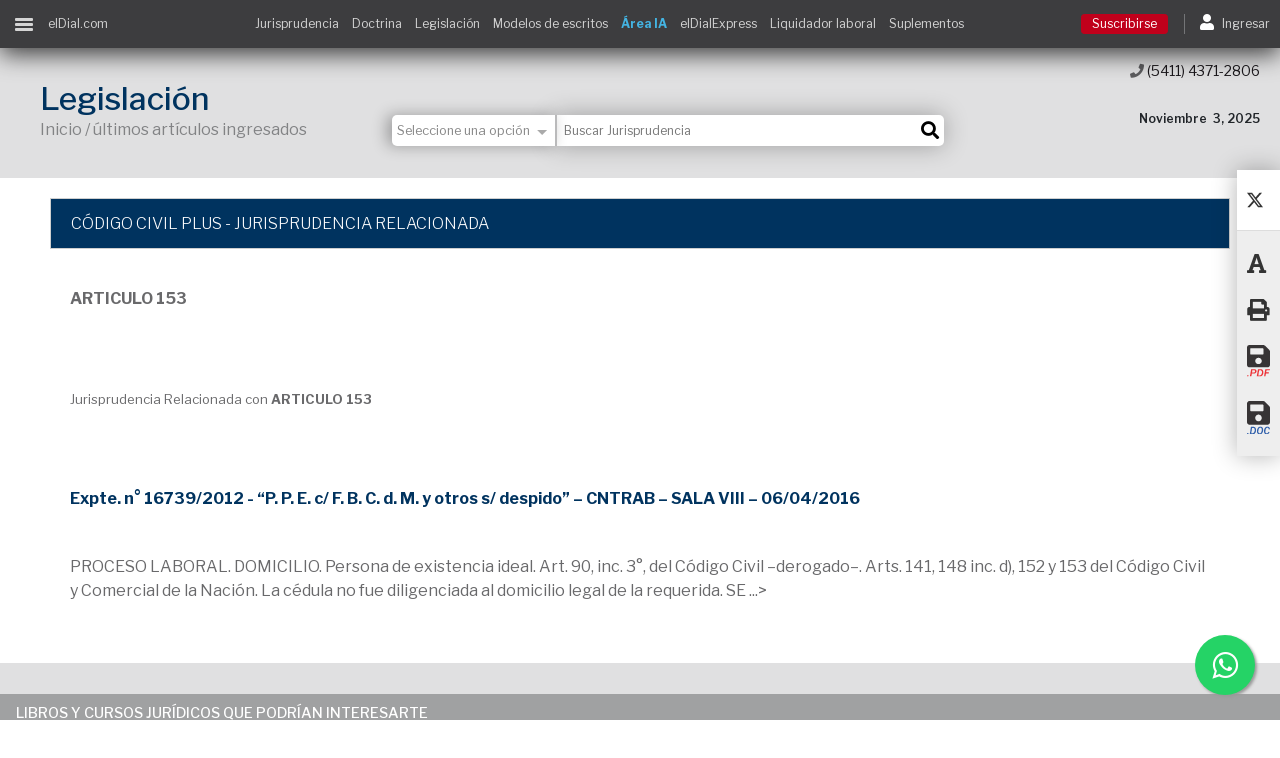

--- FILE ---
content_type: text/html;charset=UTF-8
request_url: https://www.eldial.com/nuevo/nuevo_diseno/v2/archivo-jurisprudencia_relacionadas_ccyc.asp?v=118025
body_size: 63117
content:

<!DOCTYPE html PUBLIC "-//W3C//DTD XHTML 1.0 Transitional//EN" "http://www.w3.org/TR/xhtml1/DTD/xhtml1-transitional.dtd">
<html xmlns="http://www.w3.org/1999/xhtml">	
<html lang="es">
<head>
	<!-- Google Tag Manager -->
<script>(function(w,d,s,l,i){w[l]=w[l]||[];w[l].push({'gtm.start':
new Date().getTime(),event:'gtm.js'});var f=d.getElementsByTagName(s)[0],
j=d.createElement(s),dl=l!='dataLayer'?'&l='+l:'';j.async=true;j.src=
'https://www.googletagmanager.com/gtm.js?id='+i+dl;f.parentNode.insertBefore(j,f);
})(window,document,'script','dataLayer','GTM-PHWLSTT');</script>
<!-- End Google Tag Manager -->



<!-- Global site tag (gtag.js) - Google Analytics -->
<script async src="https://www.googletagmanager.com/gtag/js?id=UA-18430253-6"></script>
<script>

  // function urlVar(varName){
  //     const urlParams = new URLSearchParams(window.location.search);
  //     const result = urlParams.get(varName);
  //     return result;
  // }

  window.dataLayer = window.dataLayer || [];
  function gtag(){dataLayer.push(arguments);}
  gtag('js', new Date());

  gtag('config', 'UA-18430253-6');
  
  gtag('require', 'linkid');

</script>

<script src="js/jquery.min.js"></script>

<!-- Google tag (gtag.js) --> <script async src="https://www.googletagmanager.com/gtag/js?id=G-3ETMY4P6DN"></script> 
<script> window.dataLayer = window.dataLayer || []; function gtag(){dataLayer.push(arguments);} gtag('js', new Date()); gtag('config', 'G-3ETMY4P6DN'); </script>

<!-- Hotjar Tracking Code for https://www.eldial.com/nuevo/nuevo_diseno/v2/index.asp -->
<script>
    (function(h,o,t,j,a,r){
        h.hj=h.hj||function(){(h.hj.q=h.hj.q||[]).push(arguments)};
        h._hjSettings={hjid:3382594,hjsv:6};
        a=o.getElementsByTagName('head')[0];
        r=o.createElement('script');r.async=1;
        r.src=t+h._hjSettings.hjid+j+h._hjSettings.hjsv;
        a.appendChild(r);
    })(window,document,'https://static.hotjar.com/c/hotjar-','.js?sv=');
</script>


	<!-- <meta name="viewport" contenedor="width=device-width, initial-scale=1.0"> -->
	<meta name="viewport" content="width=device-width, initial-scale=1, maximum-scale=1">
    <meta http-equiv="X-UA-Compatible" contenedor="ie=edge">
    <title>El Dial.com</title>
	<meta name="description" content="Accede a la Actualidad Jurídica Online y mantente informado sobre los cambios y novedades en leyes, regulaciones y casos importantes en Argentina.">    
    <link rel="stylesheet" href="css/bootstrap.min.css">
    <link href="https://fonts.googleapis.com/css?family=Libre+Franklin:100,200,300,400,500,600,700,800,900" rel="stylesheet"> 
	<link rel="stylesheet" href="css/fontawesome-all.css">
	<link rel="stylesheet" href="css_working/estilos.css?v2.0">
	<link rel="stylesheet" href="css_working/busqueda.css?v2.0">
	<link rel="stylesheet" href="css_working/fallos.css?v3.0">
    <link rel="stylesheet" href="css_working/legislacion.css?v1.0">

<style type="text/css">
   .mayuscula{
       text-transform: capitalize;
   }
 
</style>
</head>

<body class="dos-columnas">
    <div class="div-gray"></div>

	<nav class="menu-ppal" id="menu-ppal">
        
<div class="scroll-hide">

	<ul>
	

		
			<li class="suscribe"><a href="planes.asp">Suscribirse</a></li>
		
		<ul class="horizontales">
			<li><a href="beneficios.asp">Beneficios</a></li>
			<li><a href="https://tienda.eldial.com" target="_blank">Tienda</a></li>
		</ul>
		<hr>
		<!-- ---------------------------------------------------------------------- -->

		<!--li>
			<a href="https://www.eldial.com/nuevo/home.asp" target="_blank" class="text-danger">
				<b>VERSION ANTERIOR</b>
			</a>
		</li-->
		<li><a href="fallos-ultimos.asp">Jurisprudencia</a></li>
		<!-- <li class="desplegable"><a href="">Jurisprudencia</a></li> -->
		<!-- <li>
			<ul>
				<li><a href="interna.asp?vd=j&csjn=1&buscar=CSJN">Corte Suprema de Justicia de la Nación</a></li>
				<li><a href="interna.asp?vd=j&cntotal=1&buscar=camara">Cámaras Nacionales de Apelaciones</a></li>
				<li><a href="interna.asp?vd=j&cncaspen=1&cncontadmfed=1&cncrimycorrecfed=1&cfss=1&cncivycomfed=1&st_ba_sm=1&cfmdp=1&cflp=1&buscar=camara">Cámaras Federales de Apelaciones</a></li>
				<li><a href="interna.asp?vd=j&sttotal=1&buscar=tribunal">Tribunales Provinciales</a></li>
				<li><a href="interna.asp?vd=j&stbsas=1&buscar=tribunal">Tribunales CABA</a></li>
			</ul>
		</li> -->
		<!-- ----------------------------------------------------------------------- -->

		
		<li class="desplegable"><a href="">Doctrina</a></li>
		<li>
			<ul>
				<li><a href="doctrinas1.asp">Últimos artículos</a></li>
				<li><a href="doctrinas1_m.asp?vd=d&numeroindice=19&temadoc=Administraci&oacute;n de Justicia&numingr=">Adm. de Justicia</a></li>
				<li><a href="doctrinas1_m.asp?vd=d&numeroindice=2&numeroindice2=27&temadoc=Derecho%20Administrativo&numingr=">Administrativo</a></li>
				<li><a href="doctrinas1_m.asp?vd=d&numeroindice=28&temadoc=Derecho%20Aduanero&numingr=">Aduanero</a></li>
				<li><a href="doctrinas1_m.asp?vd=d&numeroindice=3&temadoc=Derecho%20Agrario&numingr=">Agrario</a></li>
				<li><a href="doctrinas1_m.asp?vd=d&numeroindice=4&temadoc=Derecho%20Ambiental&numingr=">Ambiental</a></li>
				<li><a href="doctrinas1_m.asp?vd=d&numeroindice=1&temadoc=Bio&eacute;tica&numingr=">Bioética</a></li>
				<li><a href="doctrinas1_m.asp?vd=d&numeroindice=5&numeroindice2=24&temadoc=Derecho%20Civil&numingr=">Civil</a></li>
				<li><a href="doctrinas1_m.asp?vd=d&numeroindice=6&numeroindice2=21&temadoc=Derecho%20Comercial,%20Societario%20y%20Econ&oacute;mico&numingr=">Comercial, Soc. y Econom.</a></li>
				<li><a href="doctrinas1_m.asp?vd=d&numeroindice=18&temadoc=Derecho%20Contravencional&numingr=">Contravencional</a></li>
				<li><a href="doctrinas1_m.asp?vd=d&numeroindice=7&temadoc=Derecho%20Constitucional&numingr=">Constitucional</a></li>
				<li><a href="doctrinas1_m.asp?vd=d&numeroindice=8&temadoc=Derecho%20del%20Usuario%20y%20del%20Consumidor&numingr=">Consumidor</a></li>
				<li><a href="doctrinas1_m.asp?vd=d&numeroindice=17&temadoc=Derecho%20Deportivo&numingr=">Deportivo</a></li>
				<li><a href="doctrinas1_m.asp?vd=d&numeroindice=15&temadoc=Filosof&iacute;a%20y%20Derecho&numingr=">Filosofía y Derecho</a></li>		
				<li><a href="doctrinas1_m.asp?vd=d&numeroindice=10&numeroindice2=25&temadoc=Derecho%20Internacional%20y%20Comparado&numingr=">Internacional y comparado</a></li>
                <li><a href="doctrinas1_m.asp?vd=d&numeroindice=20&temadoc=Alta%20Tecnolog&iacute;a&numingr=">Nuevas Tecnologías e Inteligencia Artificial</a></li>
				<li><a href="doctrinas1_m.asp?vd=d&numeroindice=11&numeroindice2=23&temadoc=Derecho%20del%20Trabajo%20y%20la%20Seguridad%20Social&numingr=">Trabajo y Seguridad Social</a></li>
				<li><a href="doctrinas1_m.asp?vd=d&numeroindice=12&numeroindice2=26&temadoc=Derecho%20Penal%20y%20Procesal%20Penal&numingr=">Penal y Procesal Penal</a></li>
				<li><a href="doctrinas1_m.asp?vd=d&numeroindice=22&temadoc=Pr&aacute;ctica%20Profesional&numingr=">Práctica Profesional</a></li>
				<li><a href="doctrinas1_m.asp?vd=d&numeroindice=13&temadoc=Derecho%20Procesal&numingr=">Procesal</a></li>
				<li><a href="doctrinas1_m.asp?vd=d&numeroindice=16&temadoc=Sociolog&iacute;a%20y%20Derecho&numingr=">Sociologia y Derecho</a></li>
				<li><a href="doctrinas1_m.asp?vd=d&numeroindice=14&temadoc=Tributario&numingr=">Tributario</a></li>
			</ul>
		</li>
		

			<li class="desplegable"><a href="" id="legislacion_menu">Legislación</a></li>
			<li>
				<ul>
					<li><a href="legislaciones1y2.asp">Ultimas normas</a></li>
					<li><a href="cod_civil_plus.asp?codigo=codcivycom&tabla=Codigos_Nacionales&numingr=&vd=l" target="_blank">Código civil y comercial Plus</a></li>
					<li><a href="/nuevo/nuevo_diseno/v2/web_comparativa.asp" target="_blank">Web comparativa del Código Civil</a></li>
					<li><a href="legislacion_busqueda_t.asp?cl=1">Constituciones</a></li>
					<li><a href="legislacion_busqueda_t.asp?cl=2">Códigos Nacionales</a></li>
					<li><a href="legislacion_busqueda_t.asp?cl=3">Códigos Provinciales</a></li>
					<li><a href="legislacion_busqueda_t.asp?cl=7">Códigos CABA</a></li>
					<li><a href="legislacion_busqueda_t.asp?cl=4">Leyes Nacionales</a></li>
					<li><a href="legislacion_busqueda_t.asp?cl=5">Decretos Nacionales</a></li>
					<li><a href="legislacion_busqueda_t.asp?cl=8">Leyes CABA</a></li>
                    <li><a href="boletines.asp">Boletines Oficiales</a></li>
				    <!--li><a href="legislaciones4.asp">Boletines Oficiales Nacionales</a></li>
                    <li><a href="legislaciones5.asp">Boletines Oficiales De la Prov. de Bs. As.</a></li-->

	                
					
				</ul>
			</li>
		

		<li><a href="modelos-escritos.asp">Modelos de escritos</a></li>
		 <li><a class="font-weight-bold" href="https://www.eldial.com/ia/buscador_web/index.asp" target="_blank" style="color:#44b4e2;"><b>Área IA</b></a></li>
		 <li><a class="text-danger font-weight-bold" href="/nuevo/nuevo_diseno/v2/actualidad_dnu.asp" target="_blank"><b>DNU 70/2023 Javier Milei</b></a></li>
		 <li><a class="text-danger font-weight-bold" href="/nuevo/nuevo_diseno/v2/actualidad_ley_bases.asp" target="_blank"><b>LEY BASES Javier Milei</b></a></li>
		
		<li><a href="home-express.asp">Newsletter elDial.express</a></li>

		<li><a href="videos.asp">elDial.videos</a></li>

        




		<!-- <li class="desplegable"><a href="">Simuladores</a></li> -->
		<!-- <li> -->
			<!-- <ul> -->
				<li><a href="/nuevo/nuevo_diseno/v2/login.asp">Liquidador laboral</a></li>
                <li><a href="/nuevo/nuevo_diseno/v2/calculadora.asp" target="_blank">Calculadora Riesgos del Trabajo</a></li>
				<!-- <li><a href="">Otros</a></li> class="text-danger"-->
			<!-- </ul> -->
		<!-- </li> -->


		<li class="desplegable"><a href="">Suplementos temáticos</a></li>
		<li class="">
			<ul>
                <li><a href="suplementos1.asp?s=practid">Abogacía Práctica Digital</a></li>
				<li><a href="suplementos1.asp?s=admi">			Administrativo</a></li>
				<li><a href="suplementos1.asp?s=aduanero">		Aduanero y Com. Ext.</a></li>
				<li><a href="suplementos1.asp?s=ambi">			Ambiental</a></li>
				<li><a href="suplementos1.asp?s=arbitraje">		Arbitraje</a></li>
				<!--li><a href="suplementos1.asp?s=civilycomfed">	Civil y Comercial Federal</a></li-->
                <!--li><a href="suplementos1.asp?s=compliance">	Compliance</a></li-->
				<li><a href="suplementos1.asp?s=consti">		Constitucional</a></li>
				<li><a href="suplementos1.asp?s=consu">			Consumidor</a></li>
                <!--li><a href="suplementos1.asp?s=conadm">		Cont. Adm. y Trib. de la CABA</a></li-->
                <li><a href="suplementos1.asp?s=competencia">	Defensa de la Competencia</a></li>
                <!--li><a href="suplementos1.asp?s=depor">			Deportivo</a></li-->
                <!--li><a href="suplementos1.asp?s=eco">			Económico</a></li-->
                <li><a href="suplementos1.asp?s=empre">			Empresarial</a></li>
                <!--li><a href="suplementos1.asp?s=energia">		Energía, Hidrocarburos y Minería</a></li-->
                <!--li><a href="suplementos1.asp?s=expelec">		Expediente Electrónico</a></li-->
                <li><a href="suplementos1.asp?s=imagen">		Imagen y Derecho de la Moda</a></li>
                <li><a href="suplementos1.asp?s=inter">			Internacional Privado</a></li>
                <li><a href="suplementos1.asp?s=interp">		Internacional Público</a></li>
                <li><a href="suplementos1.asp?s=martran">		Marítimo y Transporte</a></li>
				<li><a href="suplementos1.asp?s=dat">			Nuevas Tecnologías e Inteligencia Artificial</a></li>
                <li><a href="suplementos1.asp?s=danos">			Obligaciones,<br>Responsabilidad Civil<br>y Daños</a></li>
                <li><a href="suplementos1.asp?s=penal">			Penal y Procesal Penal</a></li>
                <!--li><a href="suplementos1.asp?s=practi">		Práctica Profesional</a></li-->
                <li><a href="suplementos1.asp?s=proce">			Procesal</a></li>
                <li><a href="suplementos1.asp?s=inmobi">		Propiedad Horizontal y Dcho. Inmobiliario</a></li>
                <li><a href="suplementos1.asp?s=propie">		Propiedad Industrial e Intelectual</a></li>
                <li><a href="suplementos1.asp?s=publi">			Público</a></li>
                <li><a href="suplementos1.asp?s=seguridad">			Seguridad Social</a></li>
                <li><a href="suplementos1.asp?s=segu">			Seguros y Reaseguros</a></li>
                <li><a href="suplementos1.asp?s=laboral">		Trabajo</a></li>
                <li><a href="suplementos1.asp?s=tribu">			Tributario</a></li>
                <li><a href="suplementos1.asp?s=turi">			Turismo</a></li>
                <li><a href="suplementos1.asp?s=cordo">			Edición Córdoba</li>
                <li><a href="suplementos1.asp?s=nea">			Edición NEA y Entre Ríos</a></li>
                <li><a href="suplementos1.asp?s=santafe">		Edición Santa Fe</a></li>
                <li><a href="suplementos1.asp?s=patagonia">		Edición Patagonia</a></li>
                <li><a href="suplementos1.asp?s=admit">		Administrativo y Tributario de la Pcia. de Bs As.</a></li>
                <li><a href="suplementos1.asp?s=sirkin">		Sección del Dr. Sirkin</a></li>
			</ul>
		</li>


		<!--li><a href="/nuevo/ediciones.asp" target="_blank">Ediciones Especiales</a></li-->
        <!--li><a href="https://www.eldial.com/nuevo/nuevo_diseno/v2/actualidad_coronavirus.asp" target="_blank">Actualidad Coronavirus</a></li-->

		<li><a href="lexinteramericana.asp">Contenidos Internacionales</a></li>

		<li><a href="https://novedades.eldial.com/" target="_blank">Blog de Novedades Jurídicas</a></li>




		<!-- SHERLOCK LEGAL --------------------------------------------------->		
    <li>
        <a href="http://www.sherlocklegal.com.ar" target="_blank"><img src="https://www.eldial.com/nuevo/nuevo_diseno/v2/cpt/Logo.svg" width="70%" /></a>
    </li>
	<!-- FIN SHERLOCK LEGAL --------------------------------------------------->		







		<!-- SOLO USUARIOS CORPORATIVOS ---------------------------------------------------------------------->
		
		<!-- -------------------------------------------------------------------------------------------------->
		

		<hr>
		
		
		<li><a href="cursos.asp">Cursos</a></li>


		<!-- <li class="desplegable"><a href="">Cursos</a></li>
		<li>
			<ul>
				<li><a href="cursos.asp">Presenciales</a></li>
				<li><a href="cursos.asp#cursos_online">Online</a></li>
				<li><a href="cursos.asp#alianzas">Alianzas</a></li>
			</ul>
		</li> -->
		
		<li class="desplegable"><a href="">Tienda Libros</a></li>
		<li>
			<ul>
				<li><a href="https://tienda.eldial.com/libros/papel" target="_blank">Papel</a></li>
				<li><a href="https://tienda.eldial.com/libros/ebooks" target="_blank">Ebooks</a></li>
				<li><a href="https://tienda.eldial.com/libros/papers" target="_blank">Papers</a></li>
				<!-- <li><a href="">Astrea Virtual</a></li> -->
			</ul>
		</li>
		
		
		<li><a href="links_interes.asp">Links de interés</a></li>

		<hr>




		<!-- OTROS SERVICIOS --------------------------------------------------->
			<!-- <li><a href="https://www.eldial.com/nuevo/hammurabi" target="_blank">	<img src="cpt/hammurabi_blanco.svg" width="70%"/>	</a></li>
	        <li><a href="https://www.eldial.com/nuevo/astrea" target="_blank">		<img src="cpt/astrea_blanco.svg" width="70%"/>		</a></li>
	        <li><a href="https://www.eldial.com/nuevo/arizmendi" target="_blank">	<img src="cpt/arizmendi_blanco.svg" width="70%"/>	</a></li> -->
        <!-- FIN OTROS SERVICIOS --------------------------------------------------->

        <!-- ACCESOS ASTREA, ARIZMENDI Y HAMMURABI ---------------------------------------------------------------------------->
		
			<li><a id="acceso_arizmendi" href="https://www.eldial.com/nuevo/arizmendi" target="_blank">	<img src="cpt/arizmendi_blanco.svg" width="70%"/></a></li>
		
			<li><a id="acceso_astrea" href="https://www.eldial.com/astrea/" target="_blank">	<img src="cpt/astrea_blanco.svg" width="70%"/></a></li>
		
			<li><a id="acceso_hammurabi" href="https://www.eldial.com/hammurabi/" target="_blank">	<img src="cpt/hammurabi_blanco.svg" width="70%"/></a></li><!--https://www.eldial.com/nuevo/hammurabi-->
		 

		<li><a id="acceso_tirant" href="https://www.eldial.com/tirant/" target="_blank">	<img src="cpt/tirant_blanco.svg" width="70%"/></a></li>

	<!-- FIN ACCESOS ASTREA, ARIZMENDI Y HAMMURABI ---------------------------------------------------------------------------->


        

			


	</ul>

</div>
    </nav>

	<nav class="menu-login" id="menu-login">
        <div class="scroll-hide">
	<ul>

		
			<li class="suscribe"><a href="planes.asp">Suscribirse</a></li>
		<li class="user"></li>
		<!-- <hr /> -->
		<li class="salir"><a href="/nuevo/nuevo_diseno/v2/login.asp">Ingresar</a></li>
		<hr />
		
		<!-- <li><a href="https://localhost/nuevo/nuevo_diseno/v2/login2.asp">Cuenta</a></li> -->
		<!-- <li><a href="">Perfil</a></li> -->
		<!-- <li><a href="">Alertas &amp; mensajes</a></li> -->
		<li><a href="cursos.asp#cursos_online">Acceso a cursos</a></li>
		<hr />


		<!-- OTROS SERVICIOS --------------------------------------------------->

		
		<!-- FIN OTROS SERVICIOS --------------------------------------------------->

		<li><a href="contacto.asp">Contacto</a></li>
		<!-- <li><a href="">Ayuda</a></li> -->
	</ul>
</div>
    </nav>

	<div id="aplicar" class="menu-side-aplicar">
		<a href="#" class="boton cerrar">X</a>
		<a href="#" class="boton aplicar">Aplicar</a>
	</div>
	<a href="" id="limpiar" class="menu-side-limpiar"><i class="fas fa-trash-alt"></i> Limpiar filtros</a>
	
    <div class="all-content" id="all-content">
		
		<header class="header">
			
				<SCRIPT LANGUAGE="Javascript">

	    function verificar3e() {
	        mt = document.Buscador2.Buscar.value;
	        if (mt.length < 1) {
	            alert("Debe Ingresar un texto a buscar");
	            return false;
	        }
	        return true;
	    }


	    // ##########################################################################################
	    // ##########################################################################################
		window.onload = function(){
		    //OBTENEMOS EL NOMBRE DEL ARCHIVO A PARTIR DE LA URL
		    var nombreArchivo 			= location.href.split("?")[0].split("/").pop().split("#")[0].toLowerCase();

		    //DETECTAMOS SI ES DOCTRINA, JURISPRUDENCIA, LEGISLACION O MODELOS
		    var archivosJurisprudencia 	= new Set(["fallos-ultimos.asp","fallo1.asp","fallo4.asp","interna.asp","interna_nb.asp"]); 
		    var archivosDoctrina 		= new Set(["doctrinas1.asp","doctrina2.asp","doctrina1.asp","interna_nb.asp"]); 
		    var archivosLegislacion 	= new Set(["legislaciones1y2.asp","legislacion1.asp","interna_l.asp","legislacion_detalle.asp"]);
		    var archivosModelos 		= new Set(["modelos-escritos.asp","modelos-escritos2.asp"]); 
		    var filtro;

		    //SEGÚN EL VALOR DE filtro SELECCIONAMOS UNA OPCiÓN PARA EL SELECT filtro-busqueda
		    if 		(archivosJurisprudencia.has(nombreArchivo)) filtro = 1;
		    else if (archivosDoctrina.has(nombreArchivo)) 		filtro = 2;
		    else if (archivosLegislacion.has(nombreArchivo)) 	filtro = 3;
		    else if (archivosModelos.has(nombreArchivo)) 		filtro = 4;
		    else 												filtro = 0;


		    var vd = getUrlVar("vd");
		    if (vd) {
		    	if 		(vd == "j") filtro = 1;
		    	else if (vd == "d") filtro = 2;
		    	else if (vd == "l") filtro = 3;
		    	else if (vd == "m") filtro = 4;
		    	else 				filtro = 0;
		    }

		    //SE COMPRUEBA QUE LA SELECCIÓN EXISTA Y SE APLICA EL CAMBIO AL SELECT
		    if (document.getElementById("filtro-busqueda")[filtro]) {
		    	document.getElementById("filtro-busqueda").selectedIndex = filtro;

		    	
				var event = new Event('change'); // Create a new 'change' event
				document.getElementById("filtro-busqueda").dispatchEvent(event); // Dispatch it.
			}


			//#######################################################################
			// ESCRIBE EN EL IMPUT DEL BUSCADOR LA BÚSQUEDA REALIZADA ###############
		    if (getUrlVar("buscar")) {
		    	document.getElementsByName("Buscar")[0].value = getUrlVar("buscar");
		    	document.getElementsByName("Buscar")[1].value = getUrlVar("buscar");
			//#######################################################################
			}
		}	
	    // ##########################################################################################
	    // ##########################################################################################


	</SCRIPT>	

	<!-- BOTON FLOTANTE DE WHATSAPP -->
	<link rel="stylesheet" href="https://maxcdn.bootstrapcdn.com/font-awesome/4.5.0/css/font-awesome.min.css">
	<style type="text/css">
		.float{
			position:fixed;
			width:60px;
			height:60px;
			bottom:25px;
			right:25px;
			background-color:#25d366;
			color:#FFF;
			border-radius:50px;
			text-align:center;
		  	font-size:30px;
			box-shadow: 2px 2px 3px #999;
		  z-index:100;
		}

		.my-float{
			margin-top:16px;
		}

		#btn_flotante_acceso_area_ia{
			/* lo desplazo 20px más arriba */
			bottom: 105px !important; 
			background-color:#44b4e2;

		}

		#btn_flotante_acceso_area_ia img{
			width: 35px;
			height: 35px;
			margin-top: 13px;
		}
		#btn_flotante_acceso_area_ia:hover img {
		filter: brightness(0) invert(1) !important; /* Aproximado para pasar de blanco a negro */
		}
	</style>

	<a href="https://api.whatsapp.com/send?phone=5491125280061" class="float" target="_blank" onclick="gtag('event', 'click', { 'event_category': 'Botón - Whatsapp- Click', 'event_label': 'Boton-Whatsapp', 'value': '0'})">
		<i class="fa fa-whatsapp my-float"></i>
	</a>
	<!-- FIN BOTON FLOTANTE DE WHATSAPP -->
	<!-- BOTÓN FLOTANTE ACCESO A ÁREA IA -->
	<a id="btn_flotante_acceso_area_ia" href="https://www.eldial.com/ia/buscador_web/index.asp" class="float" target="_blank" onclick="gtag('event', 'click', { 'event_category': 'Botón - Área IA - Click', 'event_label': 'Boton-Area-IA', 'value': '0'})" hidden>
		<img class="" src="https://www.eldial.com/ia/buscador_web/images/cerebro_negro.svg" alt="Acceso al Área IA" title="Acceso al Área IA" />
	</a>
	<!-- FIN BOTÓN FLOTANTE ACCESO A ÁREA IA -->

<script>
// MOSTRAR SOLO EL BOTÓN IA btn_flotante_acceso_area_ia CUANDO LA URL incluya index.asp
if (window.location.href.indexOf("index.asp") !== -1) {
    document.getElementById("btn_flotante_acceso_area_ia").hidden = false;
} else {
	document.getElementById("btn_flotante_acceso_area_ia").hidden = true;
}

</script>



<div class="stick-m" id="stick-m">
                	
	<a href="" class="btn-contenidos" id="btn-contenidos">
		<ul class="hamb">
			<li class="first-line"></li>
			<li class="second-line"></li>
			<li class="third-line"></li>
		</ul>
	</a>
		
	<a href="index.asp" id="link_home" style="margin-left: 15px;"><span>elDial.com</span></a>
		

	<!-- <a href="index.asp" class="logo-stick"><img src="https://www.eldial.com/nuevo/nuevo_diseno/v2/cpt/logo-stick.png" alt="eldial.com"></a> -->

	<a href="" id="btn-buscar" class="btn-buscar"><i class="fas fa-search"></i></a>
	
	<form class="busqueda-stick" id="Buscador2" name="Buscador2" action="resultados_pivot_index.asp?vd=" method=post onSubmit="return verificar3e();">
		<input name="Buscar" type="text" class="input" value="" placeholder="Buscar Jurisprudencia, Doctrina y Modelos..." />
        <input type="hidden" name="publicdial" value="1"/>
		<input type="submit" class="fas" value="&#xf002;" />
		<!-- <a href="" class="filtro-responsive"><i class="fas fa-sliders-h"></i> Filtrar</a> -->
	</form>

	<ul class="accesos-rapidos">
        <!-- <li><a href="#" id="tour" onclick="enjoyhint_instance.run();" class="ocultar_mobile"><b>Tour</b></a></li> -->
        <!--li>
        	<a href="https://www.eldial.com/nuevo/home.asp" target="_blank" class="text-danger">
        		<b>VERSION ANTERIOR</b>
        	</a>
        </li-->
		<li><a href="fallos-ultimos.asp">Jurisprudencia</a></li>
		<li><a href="doctrinas1.asp">Doctrina</a></li>
		<li><a href="legislaciones1y2.asp">Legislación</a></li>
		<li><a href="modelos-escritos.asp">Modelos de escritos</a></li>
		<li><a href="https://www.eldial.com/ia/buscador_web/index.asp" class="font-weight-bold" target="_blank" style="color:#44b4e2;">Área IA</a></li>
		<li><a href="home-express.asp">elDialExpress</a></li>
		<li><a href="https://www.eldial.com/nuevo/nuevo_diseno/v2/login.asp">Liquidador laboral</a></li>
		<li><a href="suplementos.asp">Suplementos</a></li>
	</ul>
	
	<ul class="btns-ecommerce">
		<li>
			
			<a href="https://www.eldial.com/nuevo/nuevo_diseno/v2/planes.asp" class="btn btn-danger btn-sm mr-3 text-white" style="border: 1px solid #c0001b;background-color: #c0001b;">Suscribirse</a>
			
		</li>
		<li>
			<a href="#" id="ingresar">
				<i class="fas fa-user"></i>
				<span class="texto-btns-ecommerce">Ingresar</span>
			</a>
		</li>
	</ul>
		
</div> <!-- stick-m -->


<style>
	/* html{
		scroll-behavior: smooth !important;
	} */

	.ir-arriba-btn{
		background-color: #f2f2f2;
		border-radius: 50%;
		color: #000;
		display: none;
		font-size: 20px;
		height: 40px;
		line-height: 40px;
		position: fixed;
		right: 24px;
		text-align: center;
		text-decoration: none;
		top: 75%;
		bottom: 30px;
		width: 40px;
		z-index: 1000;
		box-shadow: 0 0 4px 0 rgba(0,0,0,.1);
	}

</style>

	<!-- boton flotante para ir arriba -->
  <div id="scroll-top" class="ir-arriba">
    <a href="#" class="ir-arriba-btn"><i class="fas fa-chevron-up pt-2"></i></a>
  </div>

<script>

const scroll_up_btn = document.querySelector('.ir-arriba-btn');

    // Cuando se hace scroll se llama a la funcion scrollUp
    window.onscroll = function() {scrollUp()};

    // Funcion para mostrar el boton de scroll up cuando se hace scroll
    // y ocultarlo cuando se esta en el tope de la pagina
    function scrollUp(){
      if (document.body.scrollTop > 25 || document.documentElement.scrollTop > 25) {
        $('.ir-arriba-btn').fadeIn();
        scroll_up_btn.style.display = "block";
      } else {
        $('.ir-arriba-btn').fadeOut();
        scroll_up_btn.style.display = "none";
      }
    }

    // Cuando se hace click en el boton de scroll up
    // se llama a la funcion scrollToTop y se le pasa el tiempo en milisegundos
    // para que haga el scroll suave
    scroll_up_btn.addEventListener('click', function(e){
      e.preventDefault();
        window.scrollTo({
          top: 0,
          behavior: 'smooth'
        });
    });
</script>

            <div class="cabezal interna">
                <div class="contenedor">
					
					<div class="titulo">
						<h2>Legislación</h2>
						<p class="path">Inicio / últimos artículos ingresados</p>
					</div>
					
                    
<form  id="Buscador" name="Buscador" action="resultados_pivot_index.asp?vd=" method=post onSubmit="return verificar();" class="busqueda">
						
	<label for="filtro-busqueda" id="filtro-busqueda-label">
		<select id="filtro-busqueda" name="filtro-busqueda">
			<option selected value="0"> Seleccione una opción </option>
			<option value="1">Jurisprudencia</option>
		</select>
	</label>​

	<input name="Buscar" type="text" class="input" value="" placeholder="Buscar Jurisprudencia" />
	<input type="submit" class="fas" value="&#xf002;" />
	</form>

<div class="detalles">
	<p class="fecha"><span class="mayuscula">noviembre</span>&nbsp;&nbsp;3, 2025</p>
	<a href="tel:+541143712806" class="telefono"><i class="fas fa-phone"></i> (5411) 4371-2806</a>
</div>

<script type="text/javascript">

  	var placeholder = document.getElementsByName("Buscar")[1].placeholder;
	//Si se selecciona Modelos en el filtro de búsqueda, se oculta la opción de búsqueda avanzada.
  	document.getElementById("filtro-busqueda").addEventListener("change", function(){

  		if (document.getElementById("filtro-busqueda").value == 4) {
  			document.getElementById("busqueda-avanzada").hidden = false;
  		} else document.getElementById("busqueda-avanzada").hidden = false;

  		if (document.getElementById("filtro-busqueda").value == 3) {
  			document.getElementsByName("Buscar")[0].placeholder ="Ingrese número de ley...";
  			document.getElementsByName("Buscar")[1].placeholder ="Ingrese número de ley...";
  		} else {
  			document.getElementsByName("Buscar")[0].placeholder = placeholder;
  			document.getElementsByName("Buscar")[1].placeholder = placeholder;
  		}
  		
  	});
</script>




                </div>
            </div>
        </header>

		<div class="contenedor">
		
			<main id="fallos" class="dia imprimir">
				
				<section class="notas doctrina un-fallo">
					





					<h2>Código Civil Plus - Jurisprudencia relacionada</h2>
                    
					<div id="titulo" class="completo">


               <h1 class="font-weight-bold"> ARTICULO 153</h1><BR><BR><BR>

                
					<font size=2>Jurisprudencia Relacionada con <b> ARTICULO 153</b></font><BR><BR><BR>

                <li>
                	<!--class="meta"--><p><a href="fallo4.asp?id=39328&base=14&h=u"><strong>Expte. n° 16739/2012 - “P. P. E. c/ F. B. C. d. M. y otros s/ despido” – CNTRAB – SALA VIII – 06/04/2016</strong></a></p><BR>
                  	<p>PROCESO LABORAL. DOMICILIO. Persona de existencia ideal. Art. 90, inc. 3°, del Código Civil –derogado–. Arts. 141, 148 inc. d), 152 y 153 del Código Civil y Comercial de la Nación. La cédula no fue diligenciada al domicilio legal de la requerida. SE ...></p>
                </li>
                
           </ul>
    

					</div>
 



				</section>



			</main>

			<span class="clear"></span>
		
		</div>

		<section class="venta">
			
<script type="text/javascript">
  function getUrlVar(varName){
    const urlParams = new URLSearchParams(window.location.search);
    const result = urlParams.get(varName);
    return result;
  }
</script>



  <meta charset="utf-8">
  <link rel="stylesheet" href="https://www.eldial.com/nuevo/nuevo_diseno/v2/css_working/swiper.css">
  <div class="contenedor">
    <div class="contenedor bg-light pb-4">
      <H3 class="titular-destacados">LIBROS Y CURSOS JURÍDICOS QUE PODRÍAN INTERESARTE</H3>
      <div class="p-0 m-0" id="swiper_loader_div_tienda" align="center">
        <img src="https://www.eldial.com/nuevo/nuevo_diseno/v2/img/swiper_loader.gif" height="170px">
      </div>
      <div id="slider">
        <div class="swiper-container swiper-3">
          <div class="swiper-wrapper">







      




          </div>
          <div class="swiper-pagination swiper-pagination-3"></div>
          <div class="swiper-button-next"></div>
          <div class="swiper-button-prev"></div>
        </div> 
      </div>  
    </div>
  </div>

  <script src="js_working/swiper.min.js"></script>
  <!-- <script src="js/jquery.min.js"></script> -->

  <script type="text/javascript">
   

    var plantilla_tienda = `<div class="swiper-slide">
            <ul class="productos border mx-3">
              <li>

                <div class="wrapper" style="height: 150px;">
                 
                    <!--p style="background: #87214F; margin: 4px; color: white;" class="copete" align="center">{tipo}</p-->
                  

                  <a href="{link}" target="_blank"><img src="{imagen}" alt="" title="" id="" width="100%"/></a>
                </div>

                <div style="min-height: 60px;" class="px-2">
                  <a href="{link}" target="_blank" style="text-decoration: none;"><h2 class="p-0">{titulo}</h2></a>
                </div>
                <div align="center">
                <!-- <p class="small h6 text-dark p-0 font-weight-bold">{cuotas}</p> -->
                <a href="{link}" target="_blank"><p class="precio">{precio}</p></a>
                <p><s>{precio_viejo}</s></p>
                </div>

                <!--ul align="center">
                  <li><a href="{link}" target="_blank"><i class="fas fa-shopping-cart"></i></a></li>
                </ul-->

              </li>
            </ul>
          </div>`;

    var protocolo = window.location.protocol;
    var path      = window.location.pathname;
    var filename    = path.substring(path.lastIndexOf('/')+1);


    if (getUrlVar("buscar")) var buscar = getUrlVar("buscar").replace(/ /g, "+");
    
    // $.get(protocolo+"//www.eldial.com/nuevo/nuevo_diseno/v2/includes/busqueda_tienda.asp?buscar="+buscar, {
    $.get("https://desarrollo.eldial.com:7443/apis/eldialcom/busqueda_tienda_nube.php?buscar="+buscar+"&pagina_actual="+filename, {
      // buscar: buscar
    },function(response){ 
      console.log("Success")
    },'json').done(function(response) {
      
      console.log(response);

      response.forEach(function(ele){

        var plantilla2 = plantilla_tienda.replace(/{titulo}/g,ele.titulo);
        var plantilla2 = plantilla2.replace(/{precio}/g,ele.precio);
        var plantilla2 = plantilla2.replace(/{precio_viejo}/g,ele.precio_viejo);
        var plantilla2 = plantilla2.replace(/{imagen}/g,ele.imagen);
        var plantilla2 = plantilla2.replace(/{link}/g,ele.link);
        var plantilla2 = plantilla2.replace(/{tipo}/g,ele.tipo.toUpperCase());
        if(ele.cuotas) var plantilla2 = plantilla2.replace(/{cuotas}/g,ele.cuotas.toUpperCase());
        $("#swiper_loader_div_tienda").html("");
        $(".venta .swiper-wrapper").append(plantilla2);

      });

       var swiper = new Swiper('.swiper-3', {
      spaceBetween: 0,
      loop: true,
      loopFillGroupWithBlank: true,
      pagination: {
        el: '.swiper-pagination-3',
        clickable: true,
      },
      navigation: {
        nextEl: '.swiper-button-next',
        prevEl: '.swiper-button-prev',
      },
      breakpoints: {
        576: {
          slidesPerView: 1,
          slidesPerGroup: 1
        }, 
        768: {
          slidesPerView: 3,
          slidesPerGroup: 3
        },
        1500: {
          slidesPerView: 5,
          slidesPerGroup: 5
        },
        2500: {
          slidesPerView: 7,
          slidesPerGroup: 7
        }
      }
    });

    }).fail(function() {
      //alert( "error" );
    });



  </script>

					
		</section>

		<footer>
        	<div class="row prefooter justify-content-center">
				
	<div class="contenedor row">
		
		<div class="col-sm-6 col-md-3">
            <ul>
                <li><a href="planes.asp">Planes</a><font color="white">1</font></li>
                <li><a href="beneficios.asp">Beneficios</a></li>
                <li><a href="quienes-somos-nuevo.asp">Quiénes Somos</a></li>
                <li><a a href="https://novedades.eldial.com/" target="_blank">Blog de Novedades Jurídicas</a></li>
                <li><a href="como_anunciar.asp">Cómo Anunciar</a></li>
            </ul>
		</div>
		
        <div class="col-sm-6 col-md-3">

        	<h2>Accedé a nuestra tienda online</h2>

            <ul>
                <li><a href="https://tienda.eldial.com/" target="_blank"><img class="img-fluid" src="img/tienda-eldial.jpg"></a></li>
            </ul>
		</div>
		
        <div class="col-sm-6 col-md-3">
			
			<h2>Contactanos</h2>
			
			<ul>
                <li><a href=""><i class="fas fa-phone"></i> (5411) 4371-2806</a></li>
                <li><a href="mailto:info@albrematica.com.ar">info@albrematica.com.ar</a></li>
                <li>Tucumán 1440 (1050) CABA</li>
            </ul>
			
			<ul class="redes">
                <li>
                    <a href="https://www.facebook.com/elDial.com/" target="_blank">
                        <img class="" src="img/icono-facebook.svg" style="height: 13px;">               
                    </a>
                </li>
                <li>
                    <a href="https://twitter.com/eldial_com" target="_blank">
                        <img class="" src="img/icono-x.svg" style="height: 13px;">
                    </a>
                </li>
                <li>
                    <a href="https://www.instagram.com/eldialcom/" target="_blank">
                        <img class="" src="img/icono-instagram.svg" style="height: 13px;">       
                    </a>
                </li>
                <li>
                    <a href="https://www.linkedin.com/company/eldial.com---editorial-albrematica-s.a." target="_blank">
                        <img class="" src="img/icono-linkedin.svg" style="height: 13px;">       
                    </a>
                </li>
                <li>
                    <a href="https://www.youtube.com/channel/UC2ySVmZ5YELcoB-2bgW018A" target="_blank">
                        <img class="" src="img/icono-youtube.svg" style="height: 13px;">       
                    </a>
                </li>
                <li>
                    <a href="contacto.asp">
                        <img class="" src="img/icono-email.svg" style="height: 13px;">       
                    </a>
                </li>
                <li>
                    <a href="https://open.spotify.com/show/6TZE3eNwnl46f7ssrp4DDC" target="_blank">
                        <img class="" src="img/icono-spotify.svg" style="height: 13px;">       
                    </a>
                </li>
			</ul>
			
		</div>
		
        <div class="col-sm-6 col-md-3">

			<h2>Newsletter</h2>
			
            <a href="home-express.asp">Suscribite <span>GRATIS</span> a nuestro Newsletter</a>
            <a href="home-express.asp"><img src="https://www.eldial.com/nuevo/nuevo_diseno/v2/cpt/eldialexpress.png" class="dial-express" alt=""></a>
			
			<form  action="formulario_suscripcion_express.asp" method="get" class="form-newsletter">
                <input name="Correo" type="email" placeholder="email" required />
                <input type="submit" value="Enviar" onclick="gtag('event', 'click', { 'event_category': 'Botón - elDial.Express - Enviar', 'event_label': 'Boton-elDial.Express', 'value': '0' })">
			</form>
			
        </div>
	
	</div>

</div>

<div class="row footer">

	<div class="contenedor">

		<div class="col-sm-12">
			
			<p>Directora editorial: Romina A. Lozano - Propietario: Albrematica S.A.</p>
			<p>Copyright 1997 - 2025 - elDial.com - editorial albrematica - Tucumán 1440 (1050) Cap. Fed. Telfax (5411) 4371-2806 - E-Mail: info@albrematica.com.ar</p>
			<p>ISSN Nro. 2362-3527</p>
			

			<p><a href="politicas-privacidad.asp">Política de Privacidad</a> | <a href="derechos-autor.asp">Aviso de derecho de autor</a> | <a href="http://www.buenosaires.gob.ar/defensaconsumidor">Defensa del Consumidor</a> | <a href="terminos-condiciones.asp">Términos y condiciones de uso</a> | <a href="datos-personales.asp">Datos personales</a> | <a href="como_anunciar.asp">Cómo anunciar</a> | <a href="planes.asp">Subscribirse </a> | <a href="https://www.eldial.com/nuevo/nuevo_diseno/v2/contacto.asp">Botón de Arrepentimiento </a></p>


			<div class="imagenes">
				<!--img src="https://www.eldial.com/nuevo/nuevo_diseno/v2/cpt/afip.png" alt=""-->
                <a href="https://servicios1.afip.gov.ar/clavefiscal/qr/mobilePublicInfo.aspx?req=e1ttZXRob2Q9Z2V0UHVibGljSW5mb11bcGVyc29uYT0zMDYxNTI2NzY3NF1bdGlwb2RvbWljaWxpbz0wXVtzZWN1ZW5jaWE9MF1bdXJsPWh0dHA6Ly93d3cuZWxkaWFsLmNvbS5hci9udWV2by9dfQ==" target="_F960AFIPInfo"><img src="https://www.afip.gob.ar/images/f960/DATAWEB.jpg" border="0" width=73 height=100></a>
				<!--img src="https://www.eldial.com/nuevo/nuevo_diseno/v2/cpt/reg_bbdd.gif" alt=""-->
                <a href="https://www.argentina.gob.ar/aaip/datospersonales/reclama/30615267674--RL-2019-68580044-APN-DNPDP#AAIP" target="_blank"><img src="https://www.argentina.gob.ar/sites/default/files/aaip-isologo.png" alt="AAIP RNBD" style="width:73px;height:100px;border:0;"></a>
			</div>

		</div>

	</div>
	
</div>

        </footer>
	
	</div> <!-- all-content -->
	
	<div id="redes-lateral">
		


<script src="js_working/jspdf.debug.js"></script>

<div class="py-2 w-100 text-center btn border-0 btn-probalo rounded-0 p-0 menu_redes_similares" hidden>
<a href="#area_ia" title="Interactúa con el contenido gracias a nuestras herramientas IA.">
	<svg xmlns="http://www.w3.org/2000/svg" width="25" height="25" fill="white" class="bi bi-stars" viewBox="0 0 16 16">
		<path d="M7.657 6.247c.11-.33.576-.33.686 0l.645 1.937a2.89 2.89 0 0 0 1.829 1.828l1.936.645c.33.11.33.576 0 .686l-1.937.645a2.89 2.89 0 0 0-1.828 1.829l-.645 1.936a.361.361 0 0 1-.686 0l-.645-1.937a2.89 2.89 0 0 0-1.828-1.828l-1.937-.645a.361.361 0 0 1 0-.686l1.937-.645a2.89 2.89 0 0 0 1.828-1.828zM3.794 1.148a.217.217 0 0 1 .412 0l.387 1.162c.173.518.579.924 1.097 1.097l1.162.387a.217.217 0 0 1 0 .412l-1.162.387A1.73 1.73 0 0 0 4.593 5.69l-.387 1.162a.217.217 0 0 1-.412 0L3.407 5.69A1.73 1.73 0 0 0 2.31 4.593l-1.162-.387a.217.217 0 0 1 0-.412l1.162-.387A1.73 1.73 0 0 0 3.407 2.31zM10.863.099a.145.145 0 0 1 .274 0l.258.774c.115.346.386.617.732.732l.774.258a.145.145 0 0 1 0 .274l-.774.258a1.16 1.16 0 0 0-.732.732l-.258.774a.145.145 0 0 1-.274 0l-.258-.774a1.16 1.16 0 0 0-.732-.732L9.1 2.137a.145.145 0 0 1 0-.274l.774-.258c.346-.115.617-.386.732-.732z"></path>
		</svg>
</a></div>
<ul class="redes redes_menu_lateral">
	<!-- <li><a href="#" target="_blank"><i class="fab fa-facebook"></i></a></li> -->
	<!--<li class="twitter"><a href="#" target="_blank"><i class="fab fa-twitter"></i></a></li>-->
	<li class="twitter">
		<a id="menu_lateral_twitter" href="#" target="_blank">
			<svg xmlns="http://www.w3.org/2000/svg" width="16" height="16" fill="currentColor" class="bi bi-twitter-x" viewBox="0 0 16 16">
  			<path d="M12.6.75h2.454l-5.36 6.142L16 15.25h-4.937l-3.867-5.07-4.425 5.07H.316l5.733-6.57L0 .75h5.063l3.495 4.633L12.601.75Zm-.86 13.028h1.36L4.323 2.145H2.865l8.875 11.633Z"/>
			</svg>
		</a>
	</li>
	
	<!-- <li><a href="#" target="_blank"><i class="fab fa-linkedin"></i></a></li> -->
	<!-- <li><a href="#"><i class="fab fa-instagram"></i></a></li> -->
	<li class="mailto" ><a href="#" onclick="send_mail()" hidden><i class="fas fa-envelope"></i></a></li>
</ul>
<ul class="ayudas">
	<li class="cambia_fuente">
		<a>
			<i title="Cambiar tamaño de fuente" class="fas fa-font" style="cursor: pointer;"></i>
		</a>
	</li>
	<li>
		<a>
			<i class="fas fa-print" style="cursor: pointer;" onclick="print_div();"></i>
		</a>
	</li>
	<!-- <li class="save"><a href="javascript:pdf_fromHTML()"><i class="fas fa-save" style="cursor: pointer;"></i></a></li> -->
	<li class="save save_pdf"><a href="javascript:pdf_fromHTML()"><img src="img/save_pdf.svg" width="23px" style="cursor: pointer;"></a></li>

	<li class="save save_doc"><a href="#" id="guardar_doc"><img src="img/save_doc.svg" width="23px" style="cursor: pointer;"></a></li>
</ul>


	<div>
		
        <script src="https://cdn.jsdelivr.net/npm/sweetalert2@11"></script>
        <script src="https://www.google.com/recaptcha/api.js"></script>

        <script>
          function onSubmit(token) {
            console.log("test-submit")
            // DENTRO DEL FORMULARIO EXISTEN EL CAMPO HIDDE redireccion_recaptcha_fallido
            // Y EL INPUT g-recaptcha, LOS CUALES
            // SON ENVIADOS AL ACTION DEL FORMULARIO
            // EL MISMO TIENE EL INCLUDE DE RECAPTCHA
            // DONDE SE ENVIA A GOOGLE EL TOKEN
            // LUEGO VERIFICA EL SCORE Y DECIDE SI DEJA PASAR O NO
            if(!validarFormulario()) return;
            document.getElementById("formulario_enviar_mail").submit();
            // console.log("TOKEN GENERADO", token);
          }
        </script>
        
        <script type="text/javascript">
            function exampleSwal(){
              Swal.fire({
                        html: `
                        <div class="container p-0 text-left">
                        <header class="header">
                          <div class="cabezal px-0 py-2">
                            <div class="contenedor">
                              <a href="index.asp" class="logo mb-2"><img src="cpt/logo.png" alt="eldial.com" /></a>
                            </div>
                          </div>
                        </header>
                          <h1 class="h2 mt-2">Enviar por mail</h1>

                          <div class="mt-2">
                            <p>Campos obligatorios. <span class="text-danger">(*)</span></p>
                          </div>

                          <hr />

                          <form id="formulario_enviar_mail" class="" name="form1" action="https://www.eldial.com/nuevo/nuevo_diseno/v2/enviar_mail_doc.asp" method="POST">
                            <input type=hidden name="redireccion_recaptcha_fallido" value="https://www.eldial.com/nuevo/nuevo_diseno/v2/login.asp">
                            <input class="form-control form-control-sm" type="hidden" name="titulo" value="test1" />
                            <input class="form-control form-control-sm" type="hidden" name="contenido" value="test2" />
                            <input class="form-control form-control-sm" type="hidden" name="link_completo" value="test3" />

                            <div class="form-row">
                              <!-- email destinatario -->
                              <div class="form-group col-12">
                                <label>Email destinatario:<span class="text-danger">*</span></label>
                                <input 
                                  class="form-control form-control-sm" 
                                  name="destinatario" 
                                  id="destinatario"
                                  value='' 
                                  type="email" 
                                  placeholder="Ingrese el email del destinatario" 
                                  required 
                                />
                                <p class="error-destinatario small text-danger p-0 m-0" hidden>Completa este campo</p>
                              </div>
                            </div>

                            <div class="form-row">
                              <!-- nombre remitente -->
                              <div class="form-group col-12">
                                <label>Nombre remitente:<span class="text-danger">*</span></label>
                                <input class="form-control form-control-sm" name="nombre" value="" type="text" id="nombre" placeholder="Ingrese su nombre"  required />
                                <p class="error-nombre small text-danger p-0 m-0" hidden>Completa este campo</p>
                              </div>
                              <!-- email remitente -->
                              <div class="form-group col-12">
                                <label>Email remitente:<span class="text-danger">*</span></label>
                                <input 
                                  class="form-control form-control-sm" 
                                  name="remitente" 
                                  id="remitente"
                                  value='' 
                                  type="email" 
                                  placeholder="Ingrese su email" 
                                  required 
                                />
                                <p class="error-remitente small text-danger p-0 m-0" hidden>Completa este campo</p>
                              </div>
                            </div>

                            <div class="form-row">
                              <!-- campo nota -->
                              <div class="form-group
                              col-md-12">
                                <label>Comentarios:</label>
                                <textarea 
                                  class="form-control form-control-sm" 
                                  name="nota" 
                                  rows="3" 
                                ></textarea>
                              </div>
                            </div>

                            <div class="text-center">
                              <!-- ########################################################################### -->
                              <!-- CLAVE SECRETA (1RA CLAVE) CREADA CON EL USUARIO lyaraure@albrematica.com.ar -->
                              <!-- LINK PARA CREAR CREDENCIALES >>> https://www.google.com/recaptcha/about/ -->
                              <!-- ########################################################################### -->

                              <input class="g-recaptcha btn btn-danger col-6" data-sitekey="6LctpNkkAAAAALoZeyiZ4X9XRNn7s6T22WlFW8Wo" data-callback='onSubmit' data-action="enviar_mail_doc" type="button" value="Enviar" onclick="return test_recaptcha()">
                            </div>
                          </form>
                        </div>

                      <footer class="border-top text-center mt-3 text-muted small">
                        <p class="py-2 small">Albrematia S.A., propietaria de <a href="#" target="_blank">elDial.com</a>, mantiene absoluta confidencialidad de los datos personales que brindan los usuarios y visitantes del sitio. Los servicios de información por correo electrónico que ofrecemos se realizan con el expereso consentimiento de los usuarios y visitantes del sitio. <a href="#" target="_blank">Política de privacidad</a>
                        </p> 
                      </footer>
                  </div>
              `,
                  showCloseButton: true,
                  showCancelButton: false,
                  showConfirmButton:false,
                  focusConfirm: false
                  });
                  }
        </script>
   
    <script src="js_working/formulario_enviar_mail_doc.js?v=1.0"></script>




	</div>


<script type="text/javascript">

	addEventListener("DOMContentLoaded", (event) => {
		var path 			= window.location.pathname;
		var filename 		= path.substring(path.lastIndexOf('/')+1);
		var url 			= location.href.replace("#","").replace("&","%26");

		if (document.getElementById("titulo") != null) 		titulo = document.getElementById("titulo").innerText.substring(0,118); 
		else 												titulo = "";

		if (document.getElementById("fragmento") != null) 	texto = document.getElementById("fragmento").innerText.substring(0,118); 
		else 												texto = "";

		//document.querySelector('.mailto a').href = "mailto:?subject="+titulo+"&body="+texto+"... "+location.href;


		//Oculta botón de guardar en las páginas que se encuentran en el SET.
		var save_hidden_list = new Set (["fallo4.asp", "doctrina2.asp", "legislacion2.asp","lite-jurisprudencia-detalle.asp"]);
		if (save_hidden_list.has(filename)) document.querySelectorAll(".ayudas .save").forEach(function(element) {
			element.hidden = true;
		});

		// Si está en doctrinas1.asp, no muestra el botón de guardar en pdf.
		if (filename == "doctrina1.asp") document.querySelector(".ayudas .save_pdf").hidden = true;
		if (filename == "legislacion1.asp") document.querySelector(".ayudas .save_pdf").hidden = true;
		if (filename == "legislacion2_s.asp") document.querySelector(".ayudas .save_pdf").hidden = true;

		//var similares_show_list = new Set (["fallo1.asp", "doctrina2.asp", "legislacion2.asp","lite-jurisprudencia-detalle.asp"]);
		if (filename == "fallo1.asp" ||filename == "fallo1_test.asp" || filename == "fallo1_TESTIA.asp" ||  filename == "fallo4.asp") document.querySelector(".menu_redes_similares").hidden = false;

		if (filename == "calculadora2.asp") {
			document.querySelector(".save_doc").hidden = true;
			document.querySelector(".cambia_fuente").hidden = true;
			document.querySelector(".redes_menu_lateral").hidden = true;

		}

		// switch(filename) {
		// 	case "fallo1.asp":
		//     	titulo		= document.getElementById("titulo").innerText.substring(0,130);
		//     	texto		= document.getElementById("fragmento").innerText.substring(0,118);
		//     	// alert("fallo1.asp");
		//     	break;
		// 	case "doctrina1.asp":
		//     	titulo		= document.getElementById("titulo").innerText.substring(0,130);
		//     	texto		= document.getElementById("fragmento").innerText.substring(0,118);
		//     	// alert("doctrina1.asp");
		//     	break;
		// 	case "fallo4.asp":
		//     	titulo		= document.getElementById("titulo").innerText.substring(0,130);
		//     	texto		= document.getElementById("fragmento").innerText.substring(0,118);
		//     	// alert("fallo4.asp");
		// 	case "doctrina2.asp":
		//     	titulo		= document.getElementById("titulo").innerText.substring(0,130);
		//     	texto		= document.getElementById("fragmento").innerText.substring(0,118);
		//     	// alert("doctrina1.asp");
		//     	break;
		// 	case "legislacion1.asp":
		//     	titulo		= document.getElementById("titulo").innerText.substring(0,130);
		//     	texto		= document.getElementById("fragmento").innerText.substring(0,118);
		//     	break;
		// 	case "legislacion2.asp":
		//     	titulo		= document.getElementById("titulo").innerText.substring(0,130);
		//     	texto		= document.getElementById("fragmento").innerText.substring(0,118);
		//     	break;
		//  	case 6:
		//     	contenido 	= "";
		//     	break;
		// 	default:
		//   		//contenido 	= "body";
		// }
		
		// if (document.getElementById("texto") == null) texto = ""

		// var facebook_share 	= document.getElementsByClassName("fa-facebook")[0].parentElement;
		// facebook_share.href	= "https://www.facebook.com/sharer/sharer.php?u="+url;
		
		var twitter_share 	= document.getElementById("menu_lateral_twitter");
		twitter_share.href 	= "https://twitter.com/intent/tweet?url="+url+"&text="+titulo+"... "+texto+"... ";
		
		// var linked_share 	= document.getElementsByClassName("fa-linkedin")[0].parentElement;
		// linked_share.href 	= "http://www.linkedin.com/shareArticle?mini=true&url="+url+"&title=xxxxxxxxxxxxxxx&summary=xxxxxxxxxxxx&source=elDial.com";
		

		// Contenedores de texto
		let text = Array.from(document.querySelectorAll(".resumen p, .resumen div, .completo p, .titulin .texto, .completo p span, .completo h1 span, .titulo")); 
		// Icono del menu lateral
		let font = document.getElementsByClassName("fa-font")[0];
		let sizes 	= ["100%","115%","140%"];
		let contador = 0; //Contador para tamaño de fuente
		// Modifico tamaño de letra del fallo

		
		font.addEventListener("click", () => {
			if 		(contador === 0) 	contador++;
			else if (contador === 1) 	contador++;
			else 						contador = 0;
			text.forEach((e) => e.style.fontSize = sizes[contador]);
		});


		

		// Si está en fallo1.asp y el contenido es un modelo, cambia el link de descarga en .doc
		if (filename == "fallo1.asp") {
			var contenido 	= document.getElementById("fallos").innerText.toLowerCase();
			var link 		= document.querySelector("#guardar_doc");

			if (contenido.indexOf("modelos de escritos") > -1 || contenido.indexOf("modelo de escrito") > -1) {
				link.href = link.href.replace("&type=summary_jur","");
			}
		}
	});

	function popup(url) { 
		window.open(url,"ventana1","width=473,height=600,scrollbars=NO") 
		}

	function print_div() {
			let div_venta = document.querySelector(".venta");
			if(div_venta) div_venta.innerHTML = "";

			if (document.querySelector(".borde-grueso")) document.querySelector(".borde-grueso").remove();

			if (document.getElementsByClassName('imprimir').length > 0) var contenido_div = document.getElementsByClassName("imprimir")[0].innerHTML;
			else var contenido_div = document.body.innerHTML;

			var newWin = window.open();

			newWin.document.open();
			newWin.document.write(`
				<html>
				<link rel="stylesheet" href="css_working/estilos.css">
				<link rel="stylesheet" href="css/bootstrap.min.css">
				<link href="https://fonts.googleapis.com/css?family=Libre+Franklin:100,200,300,400,500,600,700,800,900" rel="stylesheet"> 
				<link rel="stylesheet" href="css/fontawesome-all.css">
				<link rel="stylesheet" href="css_working/busqueda.css?v2.0">
				<link rel="stylesheet" href="css_working/fallos.css?v2.0">
				<body><img src="cpt/logo.png" height="100px" /><br><br>${contenido_div}</body>
				</html>`);

			newWin.document.close();
			newWin.focus();

			setTimeout(function(){
				newWin.print();
				newWin.close();
				location.reload();
			}, 500);

		}


		function pdf_fromHTML() {
			let div;
			if (document.getElementById("fallos")) 			div = document.getElementById("fallos");
			else if (document.getElementById("doctrina")) 	div = document.getElementById("doctrina");
			else 											div = document.querySelector(".imprimir");

			//base=50&id=13566
			const queryString = window.location.search;
			const urlParams = new URLSearchParams(queryString);
			const base = urlParams.get('base')
			const id = urlParams.get('id')

			if (base == "50" && id == "13566") window.open("cpt/Doctrina13566.pdf");
			else {

				var pdf = new jsPDF('p', 'pt', 'a4');


				pdf.addImage("cpt/logo.png", "PNG", 40, 20, 210, 80);
				$(div).html($(div).html().replace(/“/g,'"'));
				$(div).html($(div).html().replace(/”/g,'"'));
				$(div).html($(div).html().replace(/…/g,'...'));
				$(div).html($(div).html().replace(/•/g,''));
				// $(div).html($(div).html().replace(/<br>.\n/g,"\n"));
				// $(div).html($(div).html().replace(/<br\/>.\n/g,"\n"));
				// $(div).html($(div).html().replace(/<br>.\r/g,"\n"));
				// $(div).html($(div).html().replace(/<br\/>.\r/g,"\r"));
				$(div).html($(div).html().replace(/–/g,'-'));
				$(div).html($(div).html().replace(/‘/g,""));
				$(div).html($(div).html().replace(/’/g,""));
				$(div).html($(div).html().replace(/Ver en página completa./g,''));
				$(div).html($(div).html().replace(/Volver &gt;/g,''));
				$(div).html($(div).html().replace(/Fallo en extenso/g,''));
				$(div).html($(div).html().replace(/Ver más/g,''));

				let div_venta = document.querySelector(".venta");
				if(div_venta) div_venta.innerHTML = "";

				// source can be HTML-formatted string, or a reference
				// to an actual DOM element from which the text will be scraped.
				if ($('.imprimir').length > 0) 	source = $('.imprimir')[0];
				else 							source = $('body');

				console.log(source);

				// we support special element handlers. Register them with jQuery-style 
				// ID selector for either ID or node name. ("#iAmID", "div", "span" etc.)
				// There is no support for any other type of selectors 
				// (class, of compound) at this time.
				specialElementHandlers = {
					// element with id of "bypass" - jQuery style selector
					'#bypassme': function (element, renderer) {
						// true = "handled elsewhere, bypass text extraction"
						return true
					}
				};
				margins = {
					top: 120,
					bottom: 60,
					left: 40,
					width: 522
				};
				// all coords and widths are in jsPDF instance's declared units
				// 'inches' in this case
				pdf.fromHTML(
				source, // HTML string or DOM elem ref.
				margins.left, // x coord
				margins.top, { // y coord
					'width': margins.width, // max width of content on PDF
					'elementHandlers': specialElementHandlers
				},

				function (dispose) {
					// dispose: object with X, Y of the last line add to the PDF 
					//          this allow the insertion of new lines after html

					//pdf.output('dataurl');
					pdf.save("Documento_elDial.pdf");

					 //pdf.save('Jurisprudencia_elDial.pdf'); //pdf.save('Doctrina_elDial.pdf'); //pdf.save('Norma_elDial.pdf'); //pdf.save('Documento_elDial.pdf');

				}, margins);
				location.reload();
			}
		}

		function send_mail() {
			 // Obtener los valores de los elementos
			var titulo = document.getElementById('titulo').innerText;
			var contenido = setContenido();
			var contenido_completo = document.querySelector('.completo').innerText;

			// Guardar los valores en localStorage
			localStorage.setItem('titulo', titulo);
			localStorage.setItem('contenido', contenido);
			localStorage.setItem('contenido_completo', contenido_completo);
			localStorage.setItem('link_documento', getLink('.completo'));


			var url = 'formulario_enviar_doc.asp'; 
			var ancho = 600;
			var alto = 700; 

			// Calcula las coordenadas de la ventana emergente para centrarla en la pantalla
			var izquierda = (window.innerWidth - ancho) / 2;
			var arriba = (window.innerHeight - alto) / 2;

			// Opciones de la ventana
			var opciones = `width=${ancho},height=${alto},left=${izquierda},top=${arriba},` +
						`resizable=no,scrollbars=no,status=no,location=no,menubar=no,` +
						`toolbar=no,personalbar=no,dir=no`;

			// Abre la ventana con las opciones especificadas
			window.open(url, 'Formulario', opciones);
		}

		function getLink(elementName) {
			// Seleccionamos el contenedor con la clase "completo"
			const element = document.querySelector(elementName);
			
			let link  ="";

			switch(filename) {
			case "fallo1.asp":
				link = element.querySelector('a');
				link && (link = link.href);
				break;
			case "doctrina1.asp":
				link = element.querySelectorAll('a');

				if(link.length > 1){
					link = Array.from(link).filter(a => a.textContent.startsWith("Descargar"));
					link = link.map(a => `${a.textContent}: ${a.href}`).join(', ');
				} else {
					link && (link = link.href);
				}



				break;
			default:
				break;
			}
			
			return link || null
		}

		

		
		function setContenido(){
			let contenido = "";
			switch(filename) {
			case "fallo1.asp":
				contenido = document.getElementById('contenido').innerText;
				break;
			case "doctrina1.asp":
				const cita = document.getElementById('cita')?.innerText || "";
				const fragmento = document.getElementById('fragmento')?.innerText || "";
				contenido = contenido = cita + "\n\n" + fragmento;
				break;
			default:
				break;
			}

			return contenido;
		}

</script>


	</div>

</body>
<script src="js/jquery.min.js"></script>
<script type="text/javascript" src="js/anime.min.js"></script>
<script src="js_working/fn.js?v1.0"></script>
<script src="js_working/menu-lateral.js"></script>

</html>


--- FILE ---
content_type: text/css
request_url: https://www.eldial.com/nuevo/nuevo_diseno/v2/css_working/estilos.css?v2.0
body_size: 6509
content:

/* 
    ----------------
	Libre Franklin
	----------------

	100 Thin
	200 Extra-Light
	300 Light
	400 Regular
	500 Medium
	600 Semi-Bold
	700 Bold
	800 Extra-Bold
	900 Black

*/

/* general */

	@media only screen and (max-width: 800px) {
	  .ocultar_mobile {
	    display: none;
	  }
	}

	html, body, .div-gray {
		width: 100%;
		height: 100%;
	}

	.div-gray {
		position: fixed;
		opacity: 0;
    	background: black;
    	z-index: -1;
	}

	* {
		margin:0;
		padding: 0;
		box-sizing: border-box;
	}

	a {
		text-decoration: none;
		color: inherit; /* <--------------- REMOVER SI HAY PROBLEMAS CON LOS ESTILOS DE LOS LINKS -------- */
	}

	a:hover { /* <--------------- REMOVER SI HAY PROBLEMAS CON LOS ESTILOS DE LOS LINKS -------- */
		text-decoration: none;
		color: inherit;
	}

	/* clase btn hover color 10 mas claro */
	.hover-opacity-20:hover {
		opacity: 0.8;
	}

	.btn-outline-azul{
		border: 1px solid #1a4b6c;
		color: #1a4b6c;
	}

	.btn-outline-azul:hover{
		color: #5b778b !important;
	}

	.bg-bordo{
		background-color: #9A111D;
	}

	.bg-azul{
		background-color: #1a4b6c;
	}

	.bg-gris-claro{
		background-color: #a0a1a2;
	}

	body {
		font-family: 'Libre Franklin', sans-serif;
		/*background-color: #4b4b4d;*/
	}

	.ancho{
		width: 20%;
		margin: 15px;
	}

	.clear {
		clear: both;
		display: block;
		width: 1px;
		height: 1px;
	}

	.contenedor {
		width: 100%;
		max-width: 1280px;
		margin: 0 auto;
		position: relative;
	}

	.desktop {
		display: block!important;
	}

	h1, h2, h3, h4, h5, h6 {
		margin: 0;
		padding: 0;
	}

	html.side-open {
		overflow: hidden;
	}

	li {
		list-style: none;
	}

	.oculto {
		display: none;
	}

	.smart {
		display: none!important;
	}

	ul {
		margin: 0;
	}

	.sangria1 {
		padding-left: 50px;
	}

/* general */


/* all-content */

	.all-content {
		background-color: #e0e0e1;
		position: relative;
		left:0px;
	}

	.all-content.menu-open-pc {
		left:220px;
	}

/* all-content */

/* filtro-check */

	.filtro-check input[type="checkbox"] {
		width: 10%;
		vertical-align: top;
	}

	.filtro-check label {
		color: #69696B;
		font-size: 12px;
		margin-left: 1%;
		width: 87%;
	}

/* filtro-check */

/* Menu Principal */

	html {
		overflow-x: hidden;
	}

	nav.menu-ppal {
		width: 220px;
		background-color: #4b4b4d;
		font-size: 12px;
		font-weight: 300;
		position: fixed;
		top: 48px;
		bottom: 0;
		left: -220px;
		z-index: 10;
		overflow-x: hidden;
		overflow-y: hidden;
		z-index: 91;
	}

	nav.menu-ppal>div.scroll-hide {
		overflow-y: scroll;
		padding: 20px;
		height: 100%;
	}

	div.scroll-hide::-webkit-scrollbar {
		width: 1px;
	}

	nav.menu-ppal.menu-open {
		left: 0px;
	}
	nav.menu-ppal hr {
		margin-top: 0px !important;
  		margin-bottom: 0px !important;
  		border-top: 1px solid #69696b;
		/*border: 0;*/
	}

	nav.menu-ppal a {
		display: block;
		color: #fff;
	}

	nav.menu-ppal .horizontales {
		padding-bottom: 5px;
	}

	nav.menu-ppal .horizontales li {
		display: inline-block;
	}

	nav.menu-ppal .horizontales li:first-child {
		margin-right: 15px;
	}

	nav.menu-ppal .horizontales li a {
		color:#b3b5b6;
	}

	nav.menu-ppal>div>ul>li {
		margin: 11px 0;
	}

	nav.menu-ppal>div>ul>li>ul {
		padding-left: 11px;
	}

	nav.menu-ppal>div>ul>li>ul>li {
		margin: 5px 0;
	}

	nav.menu-ppal>div>ul>li>ul>li>a {
		color: #9c9e9f;
	}

	nav.menu-ppal>div>ul>li.desplegable {
		/*border-top:1px solid #747577;*/
		/*padding-top: 10px;*/
		margin-bottom: 0;
		position: relative;
	}

	nav.menu-ppal>div>ul>li.desplegable>a::after {
		content: "";
		display: block;
		width: 5px;
		height: 5px;
		position: absolute;
		/*top: 17px;*/
		top: 7px;
		right: 0;
		border: 5px solid transparent;
		border-top: 5px solid #9c9e9f;
		
	}

	nav.menu-ppal>div>ul>li.desplegable+li {
		max-height: 0;
		margin: 0;
		overflow: hidden;
		-moz-transition: max-height 0.5s ease, 0.1s linear;
		-o-transition: max-height 0.5s ease, 0.1s linear;
		-webkit-transition: max-height 0.5s ease, 0.1s linear;
		transition: max-height 0.5s ease, 0.1s linear;
	}

	nav.menu-ppal>div>ul>li.desplegable+li.desplegado {
		max-height: 1080px;
		margin: 11px 0;
	}

	nav.menu-ppal .suscribe, nav.menu-login .suscribe {
		background: #c0001b;
		border-radius: 7px;
		padding: 10px;
		text-align: center;
		-webkit-box-shadow: 0px 0px 25px 0px rgba(0,0,0,0.75);
		-moz-box-shadow: 0px 0px 25px 0px rgba(0,0,0,0.75);
		box-shadow: 0px 0px 25px 0px rgba(0,0,0,0.75);
		margin-bottom: 15px;
	}

/* Menu Principal */

/* Menu Login */

	nav.menu-login {
		position: fixed;
		right: 0;
		top: 48px;
		bottom: 0;
		z-index: 100;
		background: #fff;
		padding: 0px 30px;
		width: 320px;
		box-sizing: border-box;
		-webkit-box-shadow: 0px 0px 25px 0px rgba(0,0,0,0.75);
		-moz-box-shadow: 0px 0px 25px 0px rgba(0,0,0,0.75);
		box-shadow: 0px 0px 25px 0px rgba(0,0,0,0.75);
		/*font-weight: 900;*/
		max-height: 0;
		overflow: hidden;
		-moz-transition: all 0.2s ease;
		-o-transition: all 0.2s ease;
		-webkit-transition: all 0.2s ease;
		transition: all	 0.2s ease;
	}

	nav.menu-login.open {
		padding: 10px 30px;
		max-height: 10000px;
	}

	nav.menu-login a {
		color: #444446;
	}

	nav.menu-login li {
		margin: 15px 0;
	}

	nav.menu-login li.salir {
		background: #e9e9e9;
		border-radius: 7px;
		padding: 10px;
		text-align: center;
		margin-bottom: 15px;
	}

	nav.menu-login li.suscribe a {
		color: #fff;
	}

	nav.menu-login li.user {
		font-weight: 600;
		text-align: center;
	}

	.mayuscula{
       text-transform: capitalize;
   }
	/* ESTILO AGREGADO POR DAVID */

   .banda_similares {
	   	background: #373435; /* Negro */
		padding: 0px 15px;
		font-size: 16px;
		font-weight: 300;
		border: 1px solid #CECFCF;
	}

	.banda_covid_normativa {
	   	background: #666666; /* GRIS */
		padding: 0px 15px;
		font-size: 16px;
		font-weight: 300;
		/*border: 1px solid #CECFCF;*/
	}

	.banda_covid_jurisprudencia {
	   	background: #9A111D; /* ROJO */
		padding: 0px 15px;
		font-size: 16px;
		font-weight: 300;
		/*border: 1px solid #CECFCF;*/
	}

	.banda_covid_doctrina {
	   	background: #00335F; /* AZUL */
		padding: 0px 15px;
		font-size: 16px;
		font-weight: 300;
		/*border: 1px solid #CECFCF;*/
	}

	.banda_covid_multimedia {
	   	background: #009688; /* AZUL Celeste */
		padding: 0px 15px;
		font-size: 16px;
		font-weight: 300;
		/*border: 1px solid #CECFCF;*/
	}

	.banda_similares .dorado {
		color: #C5A373;
	}

	.banda_similares .blanco {
		color: #fff;
	}

	.banda_similares img {
		height: 40px;
	}

	.boton_similares {
		height: 60px;
	}

	#fallos_similares #slider {
		background-image: url("img/similares_trama.png");
  		background-size: cover;
  		position: relative;
	}

	/* FIN DE ESTILO AGREGADO POR DAVID */


/* Menu Login */

/* Sticky -------------------------------------------------------------------------------------------------------------------------------- */

	.stick-m {
    display: flex;
    align-items: center;
		background-color: #3d3d3f;
		height: 48px;
		position: fixed;
		left: 0;
		right: 0;
		z-index: 91; 
		-webkit-box-shadow: 0px 6px 25px 0px rgba(0,0,0,0.75);
		-moz-box-shadow: 0px 6px 25px 0px rgba(0,0,0,0.75);
		box-shadow: 0px 6px 25px 0px rgba(0,0,0,0.75);
	}

	.stick-m a {
		color: #d5d5d5;
		font-size: 12px;
	}

	.stick-m a:hover {
		color: #fff;
	}

	.stick-m .btn-buscar {
		color: #fff;
    font-size: 20px;
    border: 1px solid #6f7072;
    border-radius: 5px;
    background: #4b4b4d;
    padding: 5px 6px 4px 7px;
    overflow: hidden;
    margin-left: 10px;
		display: none;
	}

	.stick-m .busqueda-stick {
		display: inline-block;
		opacity: 0;
		filter: alpha(opacity=0); 
		overflow: hidden;
		width: 0px;
		height: 48px;
		padding-top: 10px;
		margin-left: 30px;
		position: relative;
		-moz-transition: all 0.3s ease;
		-o-transition: all 0.3s ease;
		-webkit-transition: all 0.3s ease;
		transition: all 0.3s ease;
	}

	.stick-m .busqueda-stick input[type="text"] {
		border: none;
		border-radius: 5px;
		width: 100%;
		height: 31px;
		padding: 0 5px;
		font-size: 12px;
	}

	.stick-m .busqueda-stick input[type="submit"] {
		position: absolute;
		background-color:transparent;
		top: 0;
		bottom: 0;
		right: 0;
		width: 40px;
		border: none;
		font-size: 18px;
	}

	.stick-m .logo-stick img {
		width: 100%;
	}

		/* Accesos rapidos */

		.accesos-rapidos {
			display: inline-block;
			overflow: hidden;
			height: 48px;
			padding: 0;
			margin: 0 auto;
			-moz-transition: all 0.3s ease;
			-o-transition: all 0.3s ease;
			-webkit-transition: all 0.3s ease;
			transition: all 0.3s ease;
		}

		.accesos-rapidos li {
			display: inline-block;
		}

		.accesos-rapidos a {
			padding: 15px 5px;
			display: block;
		}

		/* Accesos rapidos */

		/* Botones ecommerce */

		.btns-ecommerce {
			display: flex;
		}

		.btns-ecommerce li {
			display: inline-block;
		}

		.btns-ecommerce li:first-child {
			border-right: 1px solid #747577;
		}
		
		.btns-ecommerce a {
			display: block;
			padding: 0 10px;
		}

		.btns-ecommerce a:first-child {
			/*padding: */
		}

		.btns-ecommerce a::before {
			content: none;
			padding: 0 5px;
		}

		.btns-ecommerce i {
			/*position: absolute;*/
			color: #fff;
			margin: 0 5px;
			font-size: 16px;
		}

		.btns-ecommerce i.fa-bell {
			color: #a0111d;
			text-shadow: 0px 0px 3px #FFFFFF;
		}

		h2 i.fa-bell {
			color: #a0111d;
		}

		h2 i.fa-bell::before {
			position: relative;
			top: 0;
			z-index: 1;
		}

		h2 i.fa-bell::after {
			content: "\f0f3";
			color: #fff;
			position: relative;
			left: -15.7px;;
			top: 1px;
			font-size: 20px;
			z-index: 0;
		}

		.btns-ecommerce i.fa-user {
			pointer-events: none;
		}

		.btns-ecommerce .items {
			display: none;
		}

		.btns-ecommerce .comprando span {
			display: block;
			background: #a0111d;
			border-radius: 50%;
			font-size: 12px;
			width: 18px;
			height: 18px;
			text-align: center;
		}

		.btns-ecommerce .comprando i {
			display: none;
		}

		/* Botones ecommerce */

		/* Hamburguesa */

		.btn-contenidos {
			display: flex;
	    align-items: center;
	    height: 100%;
	    overflow: hidden;
	    padding-left: 15px;
		}
		
		.btn-contenidos:hover { 
			text-decoration: none;
		}

		.btn-contenidos:hover .hamb li { 
			background-color: #fff;
		}

		.btn-contenidos span {
			display: inline-block;
			margin-left: 15px;
			opacity: 1;
			line-height: 1px;
			filter: alpha(opacity=100);
			-moz-transition: opacity 1.0s ease;
			-o-transition: opacity 1.0s ease;
			-webkit-transition: opacity 1.0s ease;
			transition: opacity 1.0s ease;
		}

		.hamb {
			width: 18px;
			display: inline-block;
			margin-bottom: 0px;
		}

		.hamb li { 
			-moz-transition: all 0.3s ease;
			-o-transition: all 0.3s ease;
			-webkit-transition: all 0.3s ease;
			transition: all 0.3s ease;
			height: 3px;
			background-color: #d5d5d5;
			margin-bottom: 2px;
			border-radius: 4px;
		}

		.hamb li:nth-child(3) {
			margin: 0;
		}

		.menu-open .btn-contenidos {
			color: #fff;
		}

		.menu-open .hamb {
			transform: rotate3d(0, 0, 1, 180deg);
		}

		.menu-open .hamb li {
			background: #fff;
		}

		.menu-open .hamb li:nth-child(1) {
			transform: rotate3d(0, 0, 1, 45deg) translate3d(-5px, 12px, 0);
			margin-left: 10px;
			width: 18px;
		}

		.menu-open .hamb li:nth-child(2) {
			opacity: 0;
			filter: alpha(opacity=0); 
		}

		.menu-open .hamb li:nth-child(3) {
			transform: rotate3d(0, 0, 1, -45deg) translate3d(-5px, -12px, 0);
			margin-left: 10px;
			margin-bottom: 0;
			width: 18px;
		}

		/* Hamburguesa */

		/* Sticked */

		.sticked .accesos-rapidos {
			margin-left: 10px;
		}

		.sticked .btn-contenidos span {
			width: 0;
			opacity: 0;
			filter: alpha(opacity=0);
		}

		.sticked .busqueda-stick {
			width: 335px;
			opacity: 1;
			filter: alpha(opacity=100);
		}
		
		/* Sticked */

/* Sticky -------------------------------------------------------------------------------------------------------------------------------- */

/* Cabezal ------------------------------------------------------------------------------------------------------------------------------- */

	.cabezal {
		padding-top: 60px;
	}

	.cabezal .busqueda {
		display: inline-block;
		margin-left: 5%;
		position: relative;
		width: 45%;
	}

	.cabezal .busqueda input[type="text"] {
		-webkit-box-shadow: 0px 0px 25px 0px rgba(0,0,0,0.3);
		-moz-box-shadow: 0px 0px 25px 0px rgba(0,0,0,0.3);
		box-shadow: 0px 0px 25px 0px rgba(0,0,0,0.3);
	}

		/* Desplegable buscador superior  */

		.busqueda #filtro-busqueda {
			font-size: 80%;
			margin: 0;
			border-radius: 0;
			border-top-left-radius: 5px;
			border-bottom-left-radius: 5px;
			-webkit-appearance: none;
			-moz-appearance: none;
			appearance: none;
			color:#888;
			border:none;
			border-right: 2px solid #bababb;
			outline:none;
			display: inline-block;
			cursor:pointer;
			-webkit-box-shadow: -5px 0px 15px 0px rgba(0,0,0,0.3);
			-moz-box-shadow: -5px 0px 15px 0px rgba(0,0,0,0.3);
			box-shadow: -5px 0px 15px 0px rgba(0,0,0,0.3);
			height: 31px;
			padding: 0 5px;
			width: 100%;
			background: #fff;
		}

		.busqueda #filtro-busqueda-label {
			position:relative;
			width: 29.5%;
			margin-right: -3px;
		}
		
		.busqueda #filtro-busqueda-label:after {
			content:' ';
			width: 0; 
			height: 0; 
			border-left: 5px solid transparent;
			border-right: 5px solid transparent;
			border-top: 5px solid #aaa;
			position:absolute;
			top: 15px;
			right: 10px;
			pointer-events: none;
			cursor: pointer;
		}
		
		/* Desplegable buscador superior  */

	.cabezal .detalles {
		position: absolute;
		right: 0;
		top: 0;
		width: 140px;
		height: 72px;
	}

	.cabezal .detalles .fecha, .cabezal .detalles .telefono {
		position: absolute;
		right: 0;
	}

	.cabezal .detalles .fecha {
		font-weight: 600;
		font-size: 12px;
		top: 50px;
	}

	.cabezal .detalles .telefono {
		color: #1a171b;
		font-size: 14px;
	}

	.cabezal .detalles .telefono i {
		color: #5d5d5f;
	}

	.cabezal input[type="text"] {
		border: none;
		border-top-right-radius: 5px;
		border-bottom-right-radius: 5px;
		width: 70%;
		height: 31px;
		padding: 0 5px;
		padding-left: 10px;
		font-size: 12px;
	}

	.cabezal input[type="submit"] {
		position: absolute;
		background-color:transparent;
		bottom: 15px;
		right: 0;
		width: 40px;
		border: none;
		font-size: 18px;
	}

	.cabezal #busquedas-avanzadas {
    position: absolute;
    font-size: 85%;
    color: gray;
    top: -4px;
		margin-left: 20px;
	}

	.cabezal .linea {
		display: block;
		height: 3px;
		background: #a0111d;
		margin: 10px 0;
	}

	.cabezal .logo {
		/*width: 182px; TAMAÑO LOGO ORIGINAL */
		
		/*TAMAÑO LOGO 25 AÑOS*/
		width: 250px;

		display: inline-block;
	}

	.cabezal .logo img {
		width: 100%;
	}

	.cabezal .menu-cabezal a {
		color: #1a171b;
		display: block;
	}

	.cabezal .menu-cabezal li {
		font-size: 85%;
    font-weight: 500;
		display: inline-block;
		margin-right: 10px;
	}

	.cabezal .sociales {
		position: absolute;
		bottom: 0;
		right: 0;
	}

	.cabezal .sociales a {
		color: #808080;
		font-size: 18px;
	}

	.cabezal .sociales li {
		display: inline-block;
		margin-left: 15px;
	}

/* Cabezal ------------------------------------------------------------------------------------------------------------------------------- */

/* Redes --------------------------------------------------------------------------------------------------------------------------------- */

#redes-lateral {
	position: fixed;
	right: 0;
	top: 170px;
	background: #fff;
	-webkit-box-shadow: 0px 0px 25px 0px rgba(0,0,0,0.3);
    -moz-box-shadow: 0px 0px 25px 0px rgba(0,0,0,0.3);
	box-shadow: 0px 0px 25px 0px rgba(0,0,0,0.3);
	z-index: 100;
}

#redes-lateral.hide {
	/*left: -100px;*/
}

#redes-lateral ul {
	padding: 10px;
}

#redes-lateral ul.ayudas {
	background: #eee;
	border-top: 1px solid #ddd;
}

#redes-lateral ul li {
	border: none;
	padding: 0;
}

#redes-lateral ul li a {
	font-size: 22px;
	color: #333;
	padding: 12px 0;
	display: block;
}

#redes-lateral ul.redes li i.fa-facebook {
	color: #3b5998;
}

#redes-lateral ul.redes li i.fa-twitter {
	color: #00acee;
}

#redes-lateral ul.redes li i.fa-instagram {
	color: #e95950;
}

#redes-lateral ul.redes li i.fa-envelope {
	color:#9a111d;
}

/* Redes --------------------------------------------------------------------------------------------------------------------------------- */

/* Main ---------------------------------------------------------------------------------------------------------------------------------- */

	main {
		padding: 0 10px;
	}

	/* Banners --------------------------------------------------------------------------------------------------------------------------- */

		.banners {
			padding: 15px 0;
			width: 100%;
			max-width: 1280px;
			overflow-x: hidden;
			margin: 0 auto;
		}
		
		.banners img {
			width: 100%;
		}

		.banners .div-img-banner {
			margin-bottom: .5rem;
		}

		.banners p {
			font-size: 1.2vw; 
			margin-bottom: 0; 
		}

		.banners i {
			font-size: 1.4vw;
			margin-left: 10px;
		}

		.banners li {
			overflow: hidden;
			float: left;
			max-height: 316px;
		}

		.banners li:first-child {
			width: 24.3%;
			margin-right: 1%;
		}

		.banners li:nth-child(2) {
			width: 49.4%;
		}

		.banners li:last-child {
			width: 24.3%;
			margin-left: 1%;
		}

		.banners li:first-child img:first-child {
			margin-bottom: 15.04px;
			margin-bottom: 4.5%;
		}

		.banners ul::after {
			content:"";
			clear: both;
			display: block;
			width: 0px;
			height: 0px;
		}

		#publi_smart {
			display: none;
		}

	/* Banners --------------------------------------------------------------------------------------------------------------------------- */

	/* FALLOS, DOCTRINAS, NORMAS, MODELOS COLOR AZUL LINKS ------------------------------------------------------------------------------------------------------------------------ */
	#fallos a, #doctrina a, #normas a, #modelos a {
		color: #00335F;
	}

	/* FALLOS, DOCTRINAS, NORMAS, MODELOS COLOR AZUL LINKS ------------------------------------------------------------------------------------------------------------------------ */


	/* fallos-dia ------------------------------------------------------------------------------------------------------------------------ */

		.fallos-dia {
			background: #fff;
			padding-top: 15px;
			position: relative;
		}

		.fallos-dia h2 {
			border-bottom: 1px solid #bcbdbe;
			font-size: 14px;
			color: #1a171b;
			padding-bottom: 5px;
			margin-bottom: 15px;
		}

		.fallos-dia h2 span {
			font-size: 12px;
			color: #626264;
		}

		.fallos-dia h3 {
			font-size: 12px;
			color: #1a171b;
			font-weight: 500;
			text-transform: uppercase;
		}

		.fallos-dia h4 {
			font-size: 21px;
			color: #00335f;
			font-weight: 500;
		}

		.fallos-dia p {
			margin-bottom: 0;
		}

		.fallos-dia li {
			color: #69696b;
			font-size: 12px;
			width:21%;
		}

		.fallos-dia .nav {
			position: absolute;
			top: 90px;
			border-left: 1px solid #b0b2b3;
			border-bottom: 1px solid #b0b2b3;
			display: block;
			width: 20px;
			height: 20px;
		}

		.fallos-dia .swiper-button-prev {
			background-image: url("../svg/left-arrow.svg");
		}

		.fallos-dia .swiper-button-next {
			background-image: url("../svg/right-arrow.svg");
		}

		.fallos-dia ul::after {
			content: "";
			clear: both;
			display: block;
			width: 0;
			height: 0;
		}

		.fallos-dia .todos {
			position: absolute;
			top: 10px;
			right: 10px;
			color: #626264;
			font-size: 12px;
		}

		.fallos-dia .todos span {
			font-size: 18px;
			margin-left: 15px;
			vertical-align: middle;
		}

		

	/* fallos-dia ------------------------------------------------------------------------------------------------------------------------ */

	/* Venta ----------------------------------------------------------------------------------------------------------------------------- */
		
		.venta {
			padding: 30px 0;
		}

		.venta .titular-destacados {
			color: #fff;
			font-size: 90%;
			font-weight: 500;
			padding: .7rem 1rem;
			background: #a0a1a2;
		}

		.venta .menu {
			background: #fff;
			border: 1px solid #d4d5d5;
			position: relative;
		}

		.venta .menu a {
			display: block;
			padding: 10px 20px;
			margin: 4px 0;
			color: #464648;
			font-weight: 600;
		}

		.venta .menu a.activo, .venta .menu .slider:hover {
			background: #e9e9ea;
			cursor: pointer;
		}

		.venta .menu li {
			display: inline-block;
		}

		.venta .menu li:last-child {
			position: absolute;
			right: 0;
		}

		.venta .menu li:last-child a {
			font-weight: normal;
			font-size: 12px;
			text-decoration: underline;
		}

		
		.venta .paginado {
			margin: 25px auto;
			width: 225px;
		}

		.venta .paginado a {
			display: block;
			width: 15px;
			height: 15px;
			border-radius: 50%;
			background: #69696b;
			margin: 0 7px;
		}

		.venta .paginado a.activo, .venta .paginado a:hover {
			background: #000;
		}

		.venta .paginado li {
			display: inline-block;
			text-indent: -9999px;
		}

		.venta .productos {
			margin-top: 12px;
		}

		.venta .productos::after {
			content: "";
			clear: both;
			display: block;
			width: 0;
			height: 0;
		}

/*		.venta .productos>li {
			width: 100%;
			margin-right: 2%;
			float: left;
			border: 1px solid #d3d4d4;
			background: #fff;
			text-align: center;
			padding-bottom: 10px;
		}*/

		.venta .productos>li:last-child {
			margin-right: 0;
		}

		.venta .productos>li h2 {
			color: #1a171b;
			font-size: 12px;
			padding: 0 10px;
			overflow-y: hidden;
			min-height: 55px;
		}

		.venta .productos>li img {
			max-width: 100%;
			max-height: 190px;
		}

		.venta .productos>li p.precio {
			border-top: 2px solid #bcbdbe;
			border-bottom: 2px solid #bcbdbe;
			width: 60%;
			margin: 10px auto;
			padding: 7px 0;
		}

		.venta .productos>li ul li {
			display: inline-block;
			font-size: 18px;
		}

		.venta .productos>li ul li a {
			display: block;
			padding: 0 10px;
			color: #1a171b;
		}

		.venta .productos>li .wrapper {
			height: 200px;
			overflow: hidden;
			margin: 5px 0 5px;
		}

		.venta .productos>li.capacitacion .wrapper {
			height: 80px;
		}

	/* Venta ----------------------------------------------------------------------------------------------------------------------------- */

	/* Publicidad ------------------------------------------------------------------------------------------------------------------------ */
	
		.publicidad {
			margin: 40px 0;
		}

		.publicidad li {
			width: 49%;
			float: left;
		}

		.publicidad li:first-child {
			margin-right: 2%;
		}

		.publicidad li img {
			width: 100%;
		}

		.publicidad ul::after {
			width: 0;
			height: 0;
			content: "";
			display: block;
			clear: both;
		}
	
	/* Publicidad ------------------------------------------------------------------------------------------------------------------------ */

	/* Google Ads ------------------------------------------------------------------------------------------------------------------------ */
			
		.google-ads .contenedor {
			background: #fff;
			border: 1px solid #d4d5d5;
			position: relative;
			padding: 14px 24px;
		}

		.google-ads a {
			display: inline-block;
			color: #464648;
			font-weight: 100;
		}

		.google-ads a:first-child {
			font-weight: normal;
			font-size: 12px;
			text-decoration: underline;
		}

		.google-ads a:not(first-child) {
			font-size: 26px;
		}

		.google-ads h2 {
			color: #464648;
			font-weight: 500;
			font-size: 16px;
		}

		.google-ads p {
			position: absolute;
			top: 0;
			right: 14px;
		}

	/* Google Ads ------------------------------------------------------------------------------------------------------------------------ */

	/* Destacados ------------------------------------------------------------------------------------------------------------------------ */

		.destacados {	
			margin-top: 25px;
		}

		.destacados h2 {	
			color: #1a171b;
			font-size: 12px;
			text-transform: uppercase;
		}

		.destacados h3 {
			color: #166179;
			font-size: 18px;
			line-height: 22px;
			font-weight: 500;
		}

		.destacados img {
			width: 100%;
		}

		.destacados li {
			width: 19%;
			margin-right: 1.25%;
			background: #fff;
			border: 1px solid #d3d4d4;
			float: left;
			padding-bottom: 15px;
		}

		.destacados li:last-child {
			margin-right: 0;
		}

		.destacados li .mas {
			border: 1px solid #bcbdbe;
			border-radius: 10px;
			margin-left: 21px;
			padding: 8px;
			font-size: 90%;
			display: inline-block;
			color: #69696b;
		}

		.destacados li .mas:hover {
			text-decoration: none;
			background: #e9e9ea;
		}

		.destacados li .mas span {
			margin-left: 21px;
			font-size: 20px;
			font-weight: 100;
			vertical-align: middle;
			line-height: 20px;
		}

		.destacados .texto {
			padding: 13px 21px;
			color: #69696b;
			font-size: 12px;
			height: 244px;
			overflow: hidden;
			margin-bottom: 15px;
		}

		.destacados ul::after {
			content: "";
			display: block;
			width: 0;
			height: 0;
			clear: both;
		}

	/* Destacados ------------------------------------------------------------------------------------------------------------------------ */

/* Main ---------------------------------------------------------------------------------------------------------------------------------- */

/* Footer */

	.footer {
		background-color: #3d3d3f;
		color: #fff;
		font-size: 10px;
		line-height: 16px; 
		padding: 32px 0px;
	}

	.footer a {
		color: white;
	}

	.footer .imagenes {
		position: absolute;
		right: 0;
		top: 0;
	}

	.footer .imagenes img {
		margin: 0 15px;
	}

	.prefooter {
		font-size: 14px;
		line-height: 26px;
		padding: 32px 0px;
		background: #fff;
		margin-top: 40px;
	}

	.prefooter a {
		color: #3d3d3f;
	}

	.prefooter a span {
		color: #6d6e70;
	}

	.prefooter [class^="col-"] {
		margin-bottom: 20px;
	}

	.prefooter [class^="col-"]:nth-child(1) {
		padding-left: 30px;
	}

	.prefooter [class^="col-"]:nth-child(2) {
		padding-right: 55px;
	}

	.prefooter .form-newsletter {
		margin-top: 15px;
	}

	.prefooter .form-newsletter input {
		padding: 5px 5px;
		font-size: 12px;
		border-radius: 7px;
		border: 1px solid #bcbdbe;
		width: 70%;
	}

	.prefooter .form-newsletter input[type="submit"] {
		background: #b0b1b2;
		color: #fff;
		padding: 5px 15px;
		margin-left: 10px;
		width: auto;
	}

	.prefooter h2 {
		font-size: 15px;
		font-weight: 700;
		color: #3d3d3f;
		margin-bottom: 10px;
	}

	.prefooter img.dial-express {
		width: 60%;
	}

	.prefooter .redes {
		margin-top: 15px;
	}

	.prefooter .redes li {
		display: inline-block;
		margin: 0 -2px;
	}

	.prefooter .redes li a {
		display: block;
		padding: 5px;
		color: #727375;
		border: 1px solid #bcbdbe;
		width: 40px;
		text-align: center;
	}

	.prefooter .redes li a:hover {
		background: #e9e9ea;
	}

	.prefooter .redes li:first-child a {
		border-top-left-radius: 10px;
		border-bottom-left-radius: 10px;
	}

	.prefooter .redes li:last-child a {
		border-top-right-radius: 10px;
		border-bottom-right-radius: 10px;
	}

	.row {
		margin: 0;
    }

/* Footer */

/* Media Queries ######################################################################################################################### */


	@media (max-width: 1419px) {
		.stick-m.sticked .accesos-rapidos {
			width: 510px;
		}
	}

	@media (max-width: 1280px) {
		
		.cabezal {
			padding-left: 20px;
			padding-right: 20px;
		}

		.fallos-dia h2 {
			padding: 5px 10px;
		}

		.fallos-dia .todos {
			right: 15px;
		}
		
		.footer {
			padding-left: 20px;
			padding-right: 20px;
		}

		.prefooter {
			padding-left: 20px;
			padding-right: 20px;
		}

		.stick-m.sticked .accesos-rapidos {
			width: 400px;
		}

	}

	@media (max-width: 1169px) {
		
		.stick-m.sticked .accesos-rapidos {
			width: 300px;
		}
		
	}

	@media (max-width: 1023px) {

		.stick-m.sticked .accesos-rapidos {
			width: 260px;
		}
		
	}

	@media (min-width: 767px) and (max-width: 992px) {
		.stick-m .btns-ecommerce {
			margin-left: auto;
		}

	}

	@media (min-width: 992px) and (max-width: 1199px) {
		.footer .imagenes {
			position: relative;
			margin-top: 40px;
			text-align: center;
		}

		.prefooter .form-newsletter input, .prefooter .form-newsletter input[type="submit"] {
			width: 100%;
			margin: 5px auto;
		}

	}

	@media (max-width: 991px) {

		.cabezal .busqueda {
			display: block;
			margin: 20px 0;
			width: auto;
		}

		.cabezal input[type="submit"] {
			top: 0;
			bottom: 7px;
			right: 0;
		}

		.cabezal .busqueda #busquedas-avanzadas {
			display: none;
		}
		
		.footer {
			text-align: center
		}

		.footer .imagenes {
			position: relative;
			margin-top: 40px;
			text-align: center
		}

		.footer .imagenes img {
			margin-bottom: 20px;
			display: inline-block;
		}
		
		.publicidad li {
			width: 80%;
			float: auto;
			margin: 10px 10%;
		}

		#redes-lateral {
			position: relative;
			top: 0;
			/*display: inline-block;*/
			display: none;
			margin: 20px 0;
			z-index: 0;
		}

		#redes-lateral.hide {
			left: 0px;
		}
		
		#redes-lateral ul {
			padding: 10px;
			display: inline-block;
		}
		
		#redes-lateral ul.ayudas {
			background: #eee;
			border-top: none;
			border-left: 1px solid #ddd;
		}
		
		#redes-lateral ul li {
			display: inline-block;
		}
		
		#redes-lateral ul li a {
			font-size: 22px;
			color: #333;
			padding: 5px 10px;
		}

		.stick-m .accesos-rapidos {
			margin-left: 0;
			width: 420px;
			width: 55%;
		}

		.stick-m.sticked .accesos-rapidos {
			display: none;
		}

	}

	@media (max-width: 767px) {

		.banners li:first-child {
			width: 100%;
		}

		.banners li:first-child img:first-child {
			margin-bottom: 0;
			margin-right: 2%;
		}

		.banners .accesos img {
			width: 100%;
		}

		.banners p, .banners i {
			font-size: 13px;
		}

		.btn-contenidos span {
			display: none;
		}

		.btn-contenidos {
			padding-right: 15px;
		}

		/* Desplegable buscador superior  */

		.busqueda #filtro-busqueda {
			border-right: none;
			border-top-right-radius: 5px;
			border-bottom-left-radius: 0px;
			-webkit-box-shadow: 0px -2px 15px 0px rgba(0,0,0,0.3);
			-moz-box-shadow: 0px -20px 15px 0px rgba(0,0,0,0.3);
			box-shadow: 0px -2px 15px 0px rgba(0,0,0,0.3);
		}

		.busqueda #filtro-busqueda-label {
			width: 100%;
			margin-right: 0px;
			margin-bottom: 1px;
		}

		.cabezal input[type="text"] {
			border-bottom-left-radius: 5px;
			border-top-right-radius: 0px;
			width: 100%;
		}
	
		.cabezal input[type="submit"] {
			top: 35px;
		}

		.cabezal .menu-cabezal {
			display: flex;
    	justify-content: center;
		}

		.cabezal .sociales {
			display: flex;
    	justify-content: center;
			position: relative;
			text-align: right;
			text-align: left;
			margin-top: 15px;
			margin-bottom: 0;
		}

		.cabezal .sociales li {
			margin-left: 0;
			margin-right: 25px;
		}
		
		/* Desplegable buscador superior  */

		.banners li:last-child {
			width: 0px;
			overflow: hidden;
		}

		.banners li:nth-child(2) {
			width: 100%;
			margin: 0;
		}

		.destacados li {
			width: 40%;
			margin: 15px 5%;
		}

		.fallos-dia li {
			width: 40%;
			margin: 15px auto;
		}

		.fallos-dia .nav.prev {
			left: 15px;
		}

		.fallos-dia .nav.post {
			right: 15px;
		}

		.google-ads h2 {
			text-align: center;
		}

		.prefooter a {
			display: block;
		}

		.prefooter [class^="col-"] {
			text-align: center;
		}

		.stick-m .accesos-rapidos {
			display: none;
		}

		.stick-m a:nth-child(1) {
			order: 0;
		}

		.stick-m a:nth-child(3) {
			order: 1;
		}

		.stick-m a:nth-child(2) {
			order: 2;
			margin: 0 auto;
		}

		.stick-m form {
			order: 3;
		}

		.stick-m ul {
			order: 4;
		}

		.stick-m .logo-stick {
			width: 135px;
			height: 48px;
    	padding-top: 7px;
			opacity: 1;
			filter: alpha(opacity=100);
		}
		
		.stick-m .btns-ecommerce .texto-btns-ecommerce {
			display: none;
		}

		.stick-m .btn-buscar {
			display: inline-block;
		}

		.stick-m .busqueda-stick, .stick-m.sticked .busqueda-stick {
			display: none;
		}

		.stick-m .busqueda-stick.visible, .stick-m.sticked .busqueda-stick.visible {
			opacity: 1;
			filter: alpha(opacity=100);
			display: block;
			margin: 0;
			position: fixed;
			top: 48px;
			left: 0px;
			right: 0px;
			padding: 30px 30px 0;
			width: auto;
			height: 90px;
			background: #fff;
			border-bottom: 1px solid #ccc;
			-webkit-box-shadow: 0px 6px 25px 0px rgba(0,0,0,0.75);
			-moz-box-shadow: 0px 6px 25px 0px rgba(0,0,0,0.75);
			box-shadow: 0px 6px 25px 0px rgba(0,0,0,0.75);
		}
		
		.stick-m .busqueda-stick.visible a, .stick-m.sticked .busqueda-stick.visible a {
			position: absolute;
			right: 40px;
			bottom: 5px;
			color: #666;
		}

		.stick-m .busqueda-stick.visible input[type="submit"], .stick-m.sticked .busqueda-stick.visible input[type="submit"] {
			right: 30px;
			cursor: pointer;
		}

		.stick-m .busqueda-stick.visible input[type="text"], .stick-m.sticked .busqueda-stick.visible input[type="text"] {
			border: 1px solid #ccc;
			-webkit-box-shadow: 0px 0px 25px 0px rgba(0,0,0,0.3);
			-moz-box-shadow: 0px 0px 25px 0px rgba(0,0,0,0.3);
			box-shadow: 0px 0px 25px 0px rgba(0,0,0,0.3);
			margin-bottom: 15px;
		}

		.venta .titular-destacados {
			font-size: 80%;
		}

		.venta .menu a {
			padding: 10px 10px 
		}

		.venta .menu li:last-child {
			width: 100%;
			text-align: center;
			position: relative;
		}

		.prefooter [class^="col-"]:nth-child(1)  {
			padding: 0;
		}

		.prefooter [class^="col-"]:nth-child(2)  {
			padding: 0;
		}

		.prefooter [class^="col-"]:nth-child(2) img {
			width: 60% !important;	
		}

		.prefooter .form-newsletter {
			display: flex;
			flex-direction: column;
		}

		.prefooter .form-newsletter input {
			width: 100%;
			margin-left: 0 !important;
			margin-bottom: 10px;
			font-size: 16px;
		}

	}

	@media (max-width: 479px) {

		.banners li {
			max-height: none;
		}

		.cabezal .detalles {
			display: flex;
    	justify-content: center;
			position: relative;
			height: auto;
			width: auto;
		}

		.cabezal .detalles .fecha {
			display: none;
		}

		.cabezal .detalles .telefono {
			position: relative;
		}

		.cabezal .logo {
			margin: 20px auto;
			display: block;
		}

		.cabezal .menu-cabezal {
			overflow: hidden;
			height: 22px;
		}

		.desktop {
			display: none!important;
		}

		.destacados li {
			width: 80%;
			margin: 20px auto;
			float: none;
		}

		.destacados li:last-child {
			margin: 20px auto;
		}

		.fallos-dia li {
			width: 80%;
			margin: 20px auto;
			float: none;
		}
		
		#publi_smart {
			display: block;
		}

		#publi_smart img {
			display: block;
			width: 100%;
			margin: 20px 0;
		}

		.smart {
			display: block!important;
		}

		.stick-m .accesos-rapidos {
			display: none;
		}

		.venta .productos>li {
			width: 80%;
			margin: 20px auto;
			float: none;
		}

		.venta .productos>li:last-child {
			margin: 20px auto;
		}

	}

	@media (min-width: 767px) {

		.btns-ecommerce {
			min-width: 183px;
		}

		.stick-m .logo-stick {
			display: inline-block;
			width: 0px;
			height: 48px;
    	padding-top: 7px;
			overflow: hidden;
			opacity: 100;
			filter: alpha(opacity=0); 
			-moz-transition: opacity 1.0s ease;
			-o-transition: opacity 1.0s ease;
			-webkit-transition: opacity 1.0s ease;
			transition: opacity 1.0s ease;
		}

		.sticked .logo-stick {
			width: 135px;
			opacity: 1;
			filter: alpha(opacity=100);
		}


		.all-content {
			-webkit-transition: -webkit-all 500ms cubic-bezier(0.565,1,0.765,0.88);
			-webkit-transition: -webkit-all 500ms cubic-bezier(0.565,1.65,0.765,0.88);
			-moz-transition: -moz-all 500ms cubic-bezier(0.565,1.65,0.765,0.88);
			-o-transition: -o-transform 500ms cubic-bezier(0.565,1.65,0.765,0.88);
			transition: all 500ms cubic-bezier(0.565,1.65,0.765,0.88);
			-webkit-transition-timing-function: cubic-bezier(0.565,1.65,0.765,0.88);
			-moz-transition-timing-function: cubic-bezier(0.565,1.65,0.765,0.88);
			-o-transition-timing-function: cubic-bezier(0.565,1.65,0.765,0.88);
			transition-timing-function: cubic-bezier(0.565,1.65,0.765,0.88);
		}

		nav.menu-ppal {
			/* Transicion entrada y salida */
				-webkit-transition: -webkit-all 500ms cubic-bezier(0.565,1,0.765,0.88);
				-webkit-transition: -webkit-all 500ms cubic-bezier(0.565,1.65,0.765,0.88);
				-moz-transition: -moz-all 500ms cubic-bezier(0.565,1.65,0.765,0.88);
				-o-transition: -o-transform 500ms cubic-bezier(0.565,1.65,0.765,0.88);
				transition: all 500ms cubic-bezier(0.565,1.65,0.765,0.88);
				-webkit-transition-timing-function: cubic-bezier(0.565,1.65,0.765,0.88);
				-moz-transition-timing-function: cubic-bezier(0.565,1.65,0.765,0.88);
				-o-transition-timing-function: cubic-bezier(0.565,1.65,0.765,0.88);
				transition-timing-function: cubic-bezier(0.565,1.65,0.765,0.88);
			/* Transicion entrada y salida */
		}
	}

/* Media Queries ######################################################################################################################### 

--- FILE ---
content_type: text/css
request_url: https://www.eldial.com/nuevo/nuevo_diseno/v2/css_working/busqueda.css?v2.0
body_size: 2420
content:
/* General ------------------------------------------------------------------------------------------------------------------------------- */

.filtro-responsive {
	display: none;
}

.filtro-responsive:active,
.filtro-responsive:focus,
.filtro-responsive:hover {
	text-decoration: none;
}

.dos-columnas main {
	float: left;
	/*width: 80%;*/
	width: 100%;
	padding-bottom: 30px;
	padding: 0 50px;
	background: #fff;
	padding-top: 20px;
}

.dos-columnas footer {
	clear: both;
}

.menu-side {
	width: 20%;
	height: 100%;
	background: #ececec;
	float: left;
	padding: 20px;

	/* QUITAR ESTE display: none; CUANDO SE QUIERAN MOSTRAR NUEVAMENTE LOS FILTROS DE BÚSQUEDA
	QUE VAN A LA IZQUIERDA Y CAMBIAR ANCHO A 80% en .dos-columnas main {} */
	display: none;
}

/* General ------------------------------------------------------------------------------------------------------------------------------- */

/* Cabezal ------------------------------------------------------------------------------------------------------------------------------- */

.cabezal.interna .titulo {
	display: inline-block;
	color: #828385;
	padding: 20px 20px;
}

.cabezal.interna .titulo h2,
.cabezal.interna .titulo h1 {
	color: #00335f;
	font-size: 2rem;
}

.cabezal.interna .titulo .path {
	position: relative;
}

.cabezal.interna .titulo .path .res {
	display: none;
}

/* Cabezal ------------------------------------------------------------------------------------------------------------------------------- */

/* Notas --------------------------------------------------------------------------------------------------------------------------------- */

.notas h2 {
	background: #fff;
	padding: 15px 20px;
	font-size: 16px;
	font-weight: 300;
	text-transform: uppercase;
	border: 1px solid #cecfcf;
}

.notas h2.logeado {
	text-transform: none;
}

.notas li {
	padding: 20px 0;
	border-bottom: 1px dotted #1a171b;
}

.notas li:last-child {
	border-bottom: none;
}

.notas p {
	margin-bottom: 0px;
}

.notas .paginas {
	margin-top: -20px;
	margin-bottom: 30px;
}

.notas .paginas li {
	display: inline-block;
	margin: 0 -2px;
	border: none;
}

.notas .paginas li a {
	display: block;
	padding: 5px;
	color: #a6a6a7;
	border: 1px solid #bcbdbe;
	width: 40px;
	height: 40px;
	text-align: center;
	position: relative;
	font-size: 15px;
	padding-top: 10px;
}

.notas .paginas li a:hover {
	background: #e9e9ea;
}

.notas .paginas li a.activo {
	text-decoration: underline;
}

.notas .paginas li:first-child a {
	border-top-left-radius: 10px;
	border-bottom-left-radius: 10px;
}

.notas .paginas li:last-child a {
	border-top-right-radius: 10px;
	border-bottom-right-radius: 10px;
}

.notas .paginas li span {
	position: absolute;
	top: 12px;
	border-left: 1px solid #b0b2b3;
	border-bottom: 1px solid #b0b2b3;
	display: block;
	width: 15px;
	height: 15px;
}

.notas .paginas li span.prev {
	transform: rotate3d(0, 0, 1, 45deg);
	left: 15px;
}

.notas .paginas li span.post {
	right: 15px;
	transform: rotate3d(0, 0, 1, 225deg);
}

.notas ul {
	color: #69696b;
	font-size: 14px;
	line-height: 18px;
	padding: 0 20px;
}

.notas ul span {
	color: #69696b;
}

.notas.doctrina {
	color: #69696b;
}

.notas.doctrina .autor {
	font-size: 13px;
}

.notas.doctrina .categoria {
	font-size: 14px;
}

.notas.doctrina h2 {
	background: #00335f;
	color: #fff;
}

.notas.doctrina h2.borde-grueso {
	border-top: 10px solid #00335f;
	background: #fff;
	color: #00335f;
}

.notas.doctrina .titulo,
.notas.normas .titulo {
	font-size: 16px;
	color: #00335f;
}

.notas.ediciones-especiales h2 {
	background: #a4a5a7;
	color: #fff;
}

.notas.fallos h2 {
	background: #9a111d;
	color: #fff;
}

.notas.fallos h2.sin-fondo {
	border-top: 1px solid #9a111d;
	background: #fff;
	color: #666;
}

.notas.fallos h2.borde-grueso {
	border-top: 10px solid #9a111d;
	background: #fff;
	color: #9a111d;
}

.notas.fallos .titulo {
	color: #1a161a;
}

.notas.modelos-escritos h2 {
	background: #fff;
	border: 1px solid #ccc;
	color: #666;
}

.notas.normas h2 {
	background: #9c9e9f;
	color: #fff;
}

.notas.suplementos h2 {
	background: #00617c;
	color: #fff;
}

.notas.venta {
	padding-bottom: 0;
}

.notas.venta h2 {
	background: #9c9a9a;
	color: #fff;
}

/* Notas --------------------------------------------------------------------------------------------------------------------------------- */

/* Productos ----------------------------------------------------------------------------------------------------------------------------- */

.productos.capacitacion .copete {
	text-align: center;
	background: #e9e9ea;
	color: #464648;
	border: 5px solid #fff;
}

.productos.capacitacion img {
	max-height: 80px;
}

.productos.capacitacion .titulo,
.productos.capacitacion .fecha {
	background: #87214f;
	color: #fff;
}

.productos.capacitacion .titulo {
	margin-bottom: 0;
}

.productos .precio.remarcado {
	color: #a0111d;
}

.productos .precio.remarcado span {
	color: #1a171b;
	text-decoration: line-through;
}

.productos.cinco > li {
	width: 19%;
	margin-bottom: 1.25%;
	margin-right: 1.25%;
	height: 310px;
}

.productos.cinco > li:nth-child(5n) {
	margin-right: 0;
}

.productos.cinco > li .wrapper {
	margin: 0;
	margin-bottom: 10px;
}

/* .productos.cinco.mas>li:last-child {
    background: #747577;
    font-size: 18px;
    padding: 0 20px;
    padding-top: 90px;
    text-align: left;
}

.productos.cinco.mas>li:last-child a {
    color: #fff;
}

.productos.cinco.mas>li:last-child span {
    display: block;
    text-align: center;
    font-size: 60px;
    font-weight: 300;
} */

/* Productos ----------------------------------------------------------------------------------------------------------------------------- */

/* Menu Side ----------------------------------------------------------------------------------------------------------------------------- */

.menu-side {
	margin-bottom: -1px;
}

.menu-side a {
	color: #69696b;
}

.menu-side .busqueda {
	display: inline-block;
	position: relative;
}

.menu-side .busqueda input[type="text"],
.menu-side .busqueda input[type="date"] {
	border: none;
	border-radius: 5px;
	width: 100%;
	height: 31px;
	padding: 0 5px;
	font-size: 12px;
	-webkit-box-shadow: 0px 0px 25px 0px rgba(0, 0, 0, 0.3);
	-moz-box-shadow: 0px 0px 25px 0px rgba(0, 0, 0, 0.3);
	box-shadow: 0px 0px 25px 0px rgba(0, 0, 0, 0.3);
}

.menu-side .busqueda#filtro-fecha input[type="date"] {
	margin-bottom: 20px !important;
}

.menu-side .busqueda input[type="submit"] {
	position: absolute;
	background-color: transparent;
	top: 0;
	bottom: 0;
	right: 0;
	width: 40px;
	border: none;
	font-size: 18px;
}

.menu-side .busqueda#filtro-fecha input[type="submit"] {
	position: relative;
	width: auto;
}

.menu-side-aplicar#aplicar .boton.aplicar {
	display: none;
}

.menu-side-aplicar#aplicar .boton.cerrar {
	display: none;
}

.menu-side form {
	width: 100%;
}

.menu-side h2 {
	font-size: 18px;
	font-weight: 700;
	color: #00335f;
	margin-top: 10px;
	margin-bottom: 20px;
}

.menu-side input[type="submit"].submit-filtro {
	background: #aaabac;
	padding: 5px 10px;
	border-radius: 7px;
	color: #fff;
	margin-top: 20px;
	font-size: 14px;
	border: none;
}

.menu-side input[type="date"]::-webkit-inner-spin-button {
	display: none;
	-webkit-appearance: none;
}

.menu-side label {
	font-size: 90%;
	font-weight: 400;
}

.menu-side label:hover {
	cursor: pointer;
}

.menu-side-limpiar#limpiar {
	display: none;
}

.menu-side .tag-principal {
	color: #707173;
	font-size: 21px;
}

.menu-side .tags {
	margin-top: 30px;
	color: #707173;
	font-size: 15px;
}

.menu-side .tag-principal li,
.menu-side .tags li {
	position: relative;
	margin-bottom: 15px;
}

.menu-side .tag-principal li:after,
.menu-side .tags li:after {
	content: "x";
	position: absolute;
	right: 0;
	cursor: pointer;
}

/* Menu Side ----------------------------------------------------------------------------------------------------------------------------- */

@media (min-width: 1079px) {
	/* !important, Asegura que en desktop no se vea el boton limpiar, aun cuando se haya abierto por javascript */
	.menu-side-limpiar#limpiar {
		display: none !important;
	}
}

@media (max-width: 1079px) {
	.cabezal.interna .titulo .path .res {
		position: absolute;
		font-size: 16px;
		display: block;
		left: 0;
		top: 20px;
	}

	.dos-columnas main {
		float: none;
		width: 100%;
	}

	.menu-side {
		width: 320px;
		display: none;
		float: none;
		position: fixed;
		top: 48px;
		bottom: 0;
		background: #3d3d3f;
		z-index: 100;
		padding: 30px 20px 120px;
		overflow-y: scroll;
		-webkit-overflow-scrolling: touch; /* Ajusta el momentum, para que el scroll no sea lento en ios */
		height: 100%; /* Le asigno un valor distinto de height:auto, para que el scroll no sea lento en ios */
	}

	.menu-side::-webkit-scrollbar {
		width: 1px;
	}

	.menu-side-aplicar#aplicar {
		display: none;
		position: fixed;
		width: 320px;
		box-sizing: border-box;
		top: 0;
		left: 0;
		background: #222222;
		height: 50px;
		text-align: center;
		color: #c6c7c8;
		font-size: 16px;
		-webkit-box-shadow: 0px 0px 25px 0px rgba(255, 255, 255, 0.2);
		-moz-box-shadow: 0px 0px 25px 0px rgba(255, 255, 255, 0.2);
		box-shadow: 0px 0px 25px 0px rgba(255, 255, 255, 0.2);
		z-index: 101;
	}

	.menu-side-aplicar#aplicar .boton.aplicar {
		display: block;
		color: #c6c7c8;
		position: absolute;
		top: 15px;
		right: 20px;
	}

	.menu-side-aplicar#aplicar .boton.cerrar {
		display: block;
		color: #c6c7c8;
		position: absolute;
		top: 15px;
		left: 20px;
	}

	.menu-side .busqueda#filtro-fecha input[type="date"] {
		margin-bottom: 20px !important;
		width: 250px;
	}

	.menu-side h2 {
		color: #a5a6a8;
		font-size: 14px;
		position: relative;
		text-align: center;
		margin: 40px 0 30px;
	}

	.menu-side h2 span {
		content: "";
		display: block;
		position: relative;
		z-index: 3;
	}

	.menu-side-limpiar#limpiar {
		display: none;
		position: fixed;
		width: 320px;
		bottom: 0;
		height: 40px;
		background: #222222;
		left: 0;
		padding-top: 10px;
		text-align: center;
		color: #c6c7c8;
		-webkit-box-shadow: 0px 0px 25px 0px rgba(255, 255, 255, 0.2);
		-moz-box-shadow: 0px 0px 25px 0px rgba(255, 255, 255, 0.2);
		box-shadow: 0px 0px 25px 0px rgba(255, 255, 255, 0.2);
		z-index: 101;
	}

	.menu-side-limpiar#limpiar i {
		color: #7b7c7e;
		margin-right: 5px;
	}
}

@media (max-width: 991px) {
	.stick-m.sticked .accesos-rapidos {
		display: inline-block;
		width: 20px;
	}
}

@media (max-width: 899px) {
	.productos.cinco > li {
		width: 31%;
		margin: 0 1%;
		height: auto;
		margin-bottom: 10px;
	}

	.productos.cinco > li:nth-child(5n) {
		margin: 0 1%;
	}
}

@media (max-width: 767px) {
	.stick-m.sticked .accesos-rapidos {
		display: none;
	}
}

@media (max-width: 479px) {
	/* boton filtro justo al telefono */
	.filtro-responsive {
		display: block;
		position: absolute;
		right: 0;
		top: 0;
		color: #5d5c5e;
		font-size: 16px;
		text-decoration: none;
	}

	.filtro-responsive i {
		font-size: 18px;
		margin-right: 10px;
		vertical-align: text-top;
	}

	/* boton filtro dentro del form de busqueda */
	.stick-m .busqueda-stick.visible a.filtro-responsive,
	.stick-m.sticked .busqueda-stick.visible a.filtro-responsive {
		position: relative;
		top: -10px;
		left: 0px;
		right: 0px;
		text-align: right;
	}

	.menu-side {
		width: 100%;
	}

	.menu-side-aplicar#aplicar {
		width: 100%;
	}

	.menu-side-limpiar#limpiar {
		width: 100%;
	}

	.productos.cinco > li {
		width: 98%;
		margin: 0 1%;
		height: auto;
		margin-bottom: 10px;
	}
}


--- FILE ---
content_type: text/css
request_url: https://www.eldial.com/nuevo/nuevo_diseno/v2/css_working/legislacion.css?v1.0
body_size: 3325
content:
/* general --------------------------------------------------------------------------------------------------------------------- */

.normas h2 {
    position: relative;
    max-height: 49px;
    box-sizing: border-box;
}

#normas-solapas {
    display: inline-block;
    margin-top: -9px;
}

#normas-solapas li {
    border: 0;
    display: inline-block;
    margin: 0 15px;
    padding: 0;
    
}

#normas-solapas a {
    display: block;
    color: #fff;
    padding: 12px 10px;
}

#normas-solapas a:hover, #normas-solapas a.seleccionado {
    background: #fff;
    color: #464648;
    text-decoration: none;
}

.normas.boletines-oficiales h3 {
    color: #646567;
    font-size: 20px;
    font-weight: 300;
    border-bottom: 1px dashed #ccc;
    padding-bottom: 10px;
}

.normas.boletines-oficiales h3 span {
    font-size: 16px;
    display: block;
    margin-top: 5px;
}

.normas.boletines-oficiales li {
    border: none;
    padding: 5px 0;
    font-size: 12px;    
}

.normas.boletines-oficiales .foto-boletin {
    width: 25%;
    float: left;
}

.normas.boletines-oficiales .primeros-boletines {
    width: 75%;
    float: left;
    padding-top: 30px;
}

.normas.boletines-oficiales>ul, .normas.boletines-oficiales .primeros-boletines>ul {
    margin-bottom: 30px;
}

.normas.boletines-oficiales>ul>li, .normas.boletines-oficiales .primeros-boletines>ul>li {
    display: inline-block;
    width: 25%;
    margin-right: -3px;
}

.normas.boletines-oficiales .primeros-boletines>ul>li {
    width: 33%;
}

/* css legislacion-constituciones */

h2.titulo-constituciones {
    background-color:  #646567 !important;
    color:  white !important;
    border-bottom: none;
}
        
h2.titulo-constituciones-paginacion {
    background-color: white !important;
    color: #646567 !important;
}

.notas.normas.constituciones h2 {
    text-transform: none;
    padding: 15px 20px 30px 20px;
}

.notas.normas.constituciones h2 p:first-child {
    float: left;
}

.notas.normas.constituciones h2 p:last-child {
    float: right;
}

/* general --------------------------------------------------------------------------------------------------------------------- */

@media (max-width: 991px) {
    .normas h2 {
        max-height: none;
    }

    #normas-solapas {
        position: relative;
        display: block;
        top: auto;
        left: auto;
        margin-top: 30px;
        padding: 0;
    }

    .normas.boletines-oficiales .foto-boletin {
        width: auto;
        float: none;
        display: block;
        margin: 0 auto;
    }

    .normas.boletines-oficiales .primeros-boletines {
        width: 100%;
        float: none;
    }
}

@media (max-width: 767px) {
    
    .normas.boletines-oficiales>ul>li, .normas.boletines-oficiales .primeros-boletines>ul>li {
        display: block;
        width: 80%;
        margin: 0 auto;
        text-align: center;
        padding: 0;
    }

    /* css legislacion-constituciones */

    h2.titulo-constituciones-paginacion, h2.titulo-constituciones{
        padding: 15px 20px !important;
    }

    .notas.normas.constituciones h2 p:first-child, .notas.normas.constituciones h2 p:last-child {
        float: none !important;
        padding: 0;
        margin: 5px;
        text-align: center

    }

    h2.titulo-constituciones-paginacion p:last-child {
        font-size: 14px;
    }

}

@media (max-width: 479px) {

    #normas-solapas li {
        display: block;
        margin: 10px 0px;
        padding: 0;
        
    }

}

--- FILE ---
content_type: image/svg+xml
request_url: https://www.eldial.com/nuevo/nuevo_diseno/v2/cpt/astrea_blanco.svg
body_size: 3204
content:
<?xml version="1.0" encoding="UTF-8"?>
<!DOCTYPE svg PUBLIC "-//W3C//DTD SVG 1.1//EN" "http://www.w3.org/Graphics/SVG/1.1/DTD/svg11.dtd">
<!-- Creator: CorelDRAW X8 -->
<svg xmlns="http://www.w3.org/2000/svg" xml:space="preserve" width="400px" height="113px" version="1.1" style="shape-rendering:geometricPrecision; text-rendering:geometricPrecision; image-rendering:optimizeQuality; fill-rule:evenodd; clip-rule:evenodd"
viewBox="0 0 6488 1827"
 xmlns:xlink="http://www.w3.org/1999/xlink">
 <defs>
  <style type="text/css">
   <![CDATA[
    .fil0 {fill:#FEFEFE;fill-rule:nonzero}
   ]]>
  </style>
 </defs>
 <g id="Capa_x0020_1">
  <metadata id="CorelCorpID_0Corel-Layer"/>
  <path class="fil0" d="M1278 0l-213 1227 555 600 58 0 208 -1190 -532 -637 -76 0zm4947 862c-2,-1 -2,-3 -2,-6 0,-11 1,-49 -8,-57 -5,-5 -16,-5 -23,-6l-15 -2c-1,0 -2,0 -3,-1 -11,-6 -8,-26 3,-31 1,-1 3,-1 4,-1 25,1 49,2 74,2 24,0 46,-1 70,-2 2,0 3,0 5,1 9,4 11,22 4,29 -1,2 -3,3 -5,3l-14 2c-5,0 -15,1 -19,5 -8,8 -6,48 -6,58l0 201c0,14 -1,44 10,55 11,10 42,10 55,10 13,0 55,1 66,-7 13,-8 29,-40 35,-53 0,-3 2,-4 4,-5 9,-5 28,0 28,12 0,13 -18,72 -24,85 -2,4 -5,6 -9,6 -46,-4 -96,-2 -142,-2l-53 0c-25,0 -50,0 -74,2 -2,0 -4,-1 -5,-1 -10,-5 -11,-19 -6,-28 1,-2 4,-4 7,-5l17 -2c5,0 16,-2 20,-6 7,-7 6,-47 6,-57l0 -199zm-239 260c0,-8 -4,-18 -7,-25 -1,0 -1,-1 -1,-1l-23 -77c-4,-10 -4,-8 -15,-8l-87 0c-10,0 -10,-2 -13,6l-19 60c-3,8 -13,35 -13,44 0,0 0,0 1,0 2,1 6,1 8,1l20 2c1,0 2,1 3,1 12,6 10,28 -4,32 -1,1 -2,1 -4,0 -19,-2 -40,-2 -58,-2 -19,0 -37,3 -56,3 -1,0 -2,-1 -4,-1 -9,-5 -10,-19 -6,-28 1,-3 4,-4 7,-5l19 -2c14,-2 21,-10 27,-22 18,-42 34,-85 51,-128l60 -155c4,-11 10,-26 10,-37 0,-4 2,-8 6,-9 10,-3 19,-12 26,-19 2,-2 4,-3 7,-3 7,0 16,4 17,12 9,25 17,50 26,75l78 233c9,25 13,50 42,55l15 2c1,1 2,1 3,1 10,5 9,23 2,30 -2,2 -4,3 -7,3 -23,-2 -46,-2 -70,-2 -22,0 -44,2 -66,2 -1,0 -3,-1 -4,-1 -9,-5 -10,-19 -6,-28 1,-2 4,-4 7,-5l17 -2c2,0 8,-1 11,-2zm-413 -199c-4,-1 -7,-5 -7,-9 0,-22 -1,-96 -9,-115 -4,-4 -16,-7 -21,-8l-15 -2c-2,0 -4,-1 -5,-3 -9,-8 -6,-22 4,-27 2,-1 4,-1 5,-1 22,2 44,2 65,2 20,0 40,0 59,-2 2,0 4,0 5,1 9,4 12,20 5,27 -2,2 -3,2 -5,3l-13 2c-4,0 -18,3 -21,7 -8,19 -8,91 -8,114l0 66c0,50 -8,106 -42,145 -30,31 -76,45 -118,45 -40,0 -82,-8 -113,-34 -40,-35 -48,-93 -48,-143l0 -137c0,-10 2,-50 -7,-58 -4,-4 -13,-5 -19,-5l-15 -2c-1,0 -2,-1 -2,-1 -13,-6 -9,-30 6,-30 24,1 47,2 70,2 24,0 46,-1 70,-2 1,0 3,0 5,1 9,4 11,20 4,27 -1,2 -3,2 -5,3l-14 2c-5,0 -15,1 -19,5 -8,7 -6,48 -6,58l0 124c0,77 18,144 108,144 84,0 106,-72 106,-144l0 -55zm-642 -125c-2,-1 -6,-1 -7,-1l-32 0c-18,0 -51,1 -64,13 -12,11 -18,23 -24,37 0,1 -1,2 -2,3 -9,9 -24,4 -30,-7 -1,-2 -1,-4 0,-7 9,-26 16,-56 21,-84 0,-1 1,-3 3,-4 5,-6 17,-6 23,0 2,1 2,2 3,4 3,14 29,10 40,10l232 0c17,0 28,3 37,-12 0,-1 1,-2 1,-2 6,-7 18,-4 24,2 2,2 3,5 2,9 -5,19 -10,64 -8,83 0,2 0,4 -1,6 -5,9 -22,11 -30,4 -1,-1 -2,-3 -2,-5 -1,-8 -5,-32 -12,-37 -14,-12 -43,-13 -60,-13l-41 0c-1,0 -5,0 -7,1 0,3 0,8 0,9l0 256c0,11 -2,49 7,57 4,4 13,6 19,6l19 2c1,1 2,1 3,1 12,6 8,27 -2,32 -2,1 -3,1 -5,1 -25,-2 -49,-2 -74,-2 -27,0 -53,0 -80,2 -2,0 -4,0 -5,-1 -11,-6 -10,-22 -3,-30 2,-1 4,-2 6,-3l22 -2c5,0 15,-1 19,-4 10,-8 8,-48 8,-59l0 -256c0,-1 0,-7 0,-9zm-363 171c1,1 1,2 1,2 32,51 68,111 113,151 11,9 22,13 36,15 2,0 4,1 5,3 7,7 8,18 -2,23 -7,4 -22,3 -30,3 -62,0 -92,-27 -127,-76 -19,-28 -36,-59 -55,-88 -9,-13 -17,-15 -33,-15 -3,0 -14,0 -18,1 0,1 0,2 0,3l0 72c0,11 -2,49 7,57 4,4 13,6 19,6l13 3c1,0 1,0 2,0 12,6 9,27 -2,32 -1,1 -3,1 -5,1 -22,-2 -44,-2 -67,-2 -24,0 -48,0 -72,2 -2,0 -3,0 -5,-1 -9,-5 -10,-19 -6,-27 1,-3 4,-5 7,-5l15 -3c5,0 16,-2 20,-5 8,-8 6,-48 6,-58l0 -204c0,-5 3,-8 7,-9 0,-15 -1,-41 -7,-46 -3,-3 -8,-4 -11,-5l-19 -2c-1,0 -2,0 -3,-1 -11,-5 -11,-25 0,-31 1,-1 2,-1 3,-1 43,-3 86,-4 129,-4 33,0 71,1 100,18 35,19 52,50 52,89 0,47 -30,85 -73,102zm-438 -110c0,-11 2,-52 -7,-60 -4,-4 -14,-5 -19,-6l-15 -2c-1,0 -2,0 -3,-1 -12,-6 -8,-26 2,-31 2,-1 3,-1 5,-1 24,2 48,2 72,2 23,0 46,-1 70,-2 1,0 3,0 4,1 10,4 12,22 5,29 -2,2 -3,3 -5,3l-16 2c-5,0 -15,1 -19,5 -8,8 -6,50 -6,61l0 204c0,10 -2,50 6,58 4,3 14,5 20,5l15 3c1,0 2,0 2,0 12,6 9,27 -2,32 -1,1 -3,1 -4,1 -24,-2 -47,-2 -70,-2 -24,0 -48,0 -72,2 -2,0 -3,0 -5,-1 -9,-5 -10,-19 -6,-27 1,-3 4,-5 7,-5l15 -3c6,0 16,-2 20,-6 8,-7 6,-47 6,-57l0 -204zm-415 -62c9,25 16,50 26,75 23,60 48,119 73,178 15,-36 31,-72 46,-108 18,-41 38,-85 53,-127 3,-7 4,-13 5,-17 -3,-3 -15,-4 -19,-5l-11 -2c-2,-1 -3,-1 -4,-3 -9,-8 -6,-24 4,-29 2,-1 3,-1 5,-1 19,2 40,2 59,2 18,0 36,0 54,-2 2,0 4,0 5,1 10,4 11,18 7,27 -2,3 -4,5 -7,5l-17 2c-10,2 -18,6 -24,15 -24,39 -44,89 -63,131l-32 70c-21,49 -42,99 -59,149 -1,1 -2,2 -2,3 -4,4 -8,5 -13,5 -6,0 -11,-1 -16,-5 -1,-1 -1,-2 -2,-4 -7,-25 -16,-51 -25,-76l-102 -247c-9,-21 -14,-39 -41,-41l-10 -2c-2,-1 -4,-1 -5,-3 -9,-9 -7,-22 4,-29 2,-1 4,-2 6,-1 19,2 39,2 58,2 24,0 47,0 70,-2 2,0 3,0 5,1 9,4 10,18 6,27 -1,2 -3,4 -6,5l-8 2c-1,0 -1,0 -2,0 -2,0 -13,1 -18,4zm-364 -36c9,25 17,50 26,75l79 233c8,25 12,50 41,55l15 2c1,1 2,1 3,1 10,5 9,23 2,30 -2,2 -4,3 -7,3 -23,-2 -46,-2 -70,-2 -22,0 -44,2 -66,2 -1,0 -2,-1 -4,-1 -9,-5 -10,-19 -6,-28 1,-2 4,-4 7,-5l17 -2c2,0 9,-1 11,-2 0,-8 -4,-18 -7,-25 -1,0 -1,-1 -1,-1l-23 -77c-4,-10 -4,-8 -15,-8l-87 0c-9,0 -10,-2 -13,6l-19 60c-3,8 -12,35 -12,44 0,0 0,0 0,0 2,1 6,1 9,1l19 2c1,0 2,1 3,1 12,6 10,28 -4,32 -1,1 -2,1 -4,0 -18,-2 -39,-2 -58,-2 -19,0 -37,3 -56,3 -1,0 -2,-1 -4,-1 -9,-5 -10,-19 -6,-28 2,-3 4,-4 7,-5l19 -2c14,-2 22,-10 27,-22 18,-42 34,-85 51,-128l60 -155c4,-11 10,-26 10,-37 0,-4 2,-8 6,-9 10,-3 19,-12 26,-19 2,-2 4,-3 7,-3 7,0 16,4 17,12zm-470 35c0,3 0,11 0,14l0 115c0,1 0,5 0,7 3,1 8,0 10,0l34 0c11,0 36,0 46,-3 5,-2 6,-8 6,-12l5 -24c0,-1 0,-2 1,-2 5,-11 25,-11 31,0 1,1 1,2 1,4 0,19 -2,38 -2,57 0,19 2,37 2,56 0,1 0,2 -1,4 -6,11 -26,11 -31,0 -1,-1 -1,-2 -1,-3l-4 -23c-2,-6 -3,-13 -11,-14 -11,-3 -31,-2 -42,-2l-34 0c-2,0 -7,0 -10,0 0,2 0,5 0,6l0 81c0,13 -1,42 8,53 10,10 51,10 63,10 19,0 54,1 70,-7 14,-9 30,-38 37,-52 1,-2 3,-3 4,-4 10,-5 24,-2 28,10 1,1 1,3 0,4 -5,26 -16,58 -25,83 -2,3 -5,6 -9,6 -51,-2 -103,-2 -154,-2l-51 0c-26,0 -52,0 -78,2 -2,0 -3,-1 -5,-1 -9,-5 -10,-19 -6,-28 2,-2 4,-4 7,-5l20 -2c5,0 15,-1 19,-5 10,-7 9,-47 9,-58l0 -197c-3,-1 -5,-4 -5,-8 0,-10 2,-49 -7,-57 -4,-4 -13,-5 -20,-6l-8 -2c-1,0 -2,-1 -2,-1 -12,-6 -9,-26 2,-31 1,-1 3,-1 5,-1 22,2 45,2 67,2l109 0c14,0 62,1 74,-2 4,-1 9,1 11,5 6,16 8,61 9,80 0,2 0,3 -1,5 -4,9 -18,10 -27,6 -2,-1 -4,-3 -5,-6 -7,-24 -10,-41 -37,-49 -18,-3 -36,-4 -54,-4l-40 0c-2,0 -6,0 -8,1zm-322 173c0,1 1,2 1,2 32,51 68,111 113,151 11,9 22,13 36,15 2,0 3,1 5,3 7,7 7,18 -2,23 -8,4 -22,3 -30,3 -62,0 -92,-27 -127,-76 -20,-28 -36,-59 -56,-88 -8,-13 -16,-15 -32,-15 -3,0 -14,0 -19,1 0,1 0,2 0,3l0 72c0,11 -1,49 7,57 4,4 14,6 20,6l12 3c1,0 2,0 3,0 12,6 8,27 -2,32 -2,1 -3,1 -5,1 -23,-2 -45,-2 -67,-2 -25,0 -48,0 -72,2 -2,0 -3,0 -5,-1 -9,-5 -11,-19 -6,-27 1,-3 4,-5 7,-5l15 -3c5,0 16,-2 20,-5 7,-8 6,-48 6,-58l0 -204c0,-5 2,-8 6,-9 0,-15 0,-41 -6,-46 -3,-3 -8,-4 -11,-5l-19 -2c-2,0 -3,0 -4,-1 -11,-5 -11,-25 0,-31 2,-1 3,-1 4,-1 43,-3 85,-4 128,-4 33,0 72,1 101,18 34,19 51,50 51,89 0,47 -30,85 -72,102zm-452 -171c0,3 0,8 0,9l0 256c0,11 -1,49 7,57 4,4 14,6 19,6l19 2c1,1 2,1 3,1 12,6 9,27 -2,32 -1,1 -3,1 -4,1 -25,-2 -50,-2 -74,-2 -27,0 -54,0 -81,2 -2,0 -3,0 -5,-1 -10,-6 -10,-22 -2,-30 2,-1 3,-2 6,-3l21 -2c6,0 15,-1 20,-4 9,-8 8,-48 8,-59l0 -256c0,-1 0,-7 0,-9 -3,-1 -6,-1 -8,-1l-32 0c-18,0 -50,1 -64,13 -11,11 -17,23 -23,37 -1,1 -1,2 -2,3 -9,9 -25,4 -30,-7 -1,-2 -1,-4 0,-7 8,-26 16,-56 21,-84 0,-1 1,-3 2,-4 6,-6 18,-6 24,0 1,1 2,2 2,4 3,14 29,10 40,10l233 0c17,0 27,3 36,-12 1,-1 1,-2 2,-2 6,-7 18,-4 24,2 2,2 3,5 2,9 -5,19 -11,64 -8,83 0,2 0,4 -1,6 -5,9 -23,11 -30,4 -1,-1 -2,-3 -3,-5 -1,-8 -5,-32 -11,-37 -15,-12 -43,-13 -60,-13l-41 0c-1,0 -5,0 -8,1zm-397 -47c18,0 39,4 56,9 4,1 13,4 17,4 4,0 7,3 8,6 7,20 12,53 12,74 0,1 -1,2 -1,4 -5,9 -19,10 -28,6 -2,-1 -4,-3 -4,-6 -12,-36 -29,-57 -70,-57 -36,0 -59,18 -59,55 0,28 22,49 44,62l47 28c44,28 77,63 77,119 0,74 -61,113 -131,113 -31,0 -67,-6 -94,-22 -2,-1 -3,-3 -3,-4 -10,-19 -16,-63 -16,-85 0,-2 0,-3 1,-4 4,-10 20,-12 27,-5 1,1 2,2 3,4 12,44 39,79 89,79 35,0 63,-20 63,-57 0,-35 -13,-54 -43,-74l-55 -36c-36,-25 -66,-59 -66,-105 0,-72 60,-108 126,-108zm-318 371c0,-8 -4,-18 -8,-25 0,0 0,-1 0,-1l-23 -77c-4,-10 -4,-8 -15,-8l-88 0c-9,0 -9,-2 -12,6l-19 60c-3,8 -13,35 -13,44 0,0 0,0 0,0 3,1 7,1 9,1l19 2c2,0 3,1 4,1 12,6 10,28 -4,32 -1,1 -3,1 -4,0 -19,-2 -40,-2 -58,-2 -19,0 -37,3 -56,3 -1,0 -3,-1 -4,-1 -9,-5 -10,-19 -6,-28 1,-3 4,-4 7,-5l19 -2c14,-2 21,-10 27,-22 17,-42 34,-85 51,-128l60 -155c4,-11 10,-26 10,-37 0,-4 2,-8 6,-9 10,-3 19,-12 26,-19 2,-2 4,-3 7,-3 7,0 16,4 17,12 9,25 17,50 26,75l78 233c9,25 13,50 42,55l15 2c1,1 2,1 3,1 10,5 9,23 2,30 -2,2 -4,3 -7,3 -23,-2 -47,-2 -70,-2 -22,0 -44,2 -66,2 -1,0 -3,-1 -4,-1 -9,-5 -11,-19 -6,-28 1,-2 4,-4 7,-5l17 -2c2,0 8,-1 11,-2zm4465 -153c1,0 3,0 4,0l70 0c1,0 4,0 6,0 -1,-2 -1,-4 -2,-5l-32 -94c-1,-6 -3,-11 -5,-17 -2,6 -4,11 -5,15l-36 100c0,0 0,0 0,1zm-1393 -18c8,1 28,1 33,1 19,0 39,-2 54,-13 19,-17 24,-39 24,-63 0,-50 -32,-81 -82,-81 -4,0 -25,0 -29,2 0,2 0,7 0,8l0 134c0,3 0,9 0,12zm-1194 18c2,0 3,0 4,0l71 0c1,0 3,0 5,0 -1,-2 -1,-4 -1,-5l-32 -94c-2,-6 -4,-11 -6,-17 -2,6 -4,11 -5,15l-36 100c0,0 0,0 0,1zm-817 -18c8,1 27,1 33,1 18,0 39,-2 54,-13 19,-17 24,-39 24,-63 0,-50 -33,-81 -82,-81 -4,0 -26,0 -29,2 -1,2 -1,7 -1,8l0 134c0,3 0,9 1,12zm-1188 18c2,0 3,0 4,0l70 0c2,0 4,0 6,0 -1,-2 -1,-4 -2,-5l-31 -94c-2,-6 -4,-11 -6,-17 -2,6 -4,11 -5,15l-36 100c0,0 0,0 0,1zm-414 858l-482 0 -369 -67 247 -1347 0 0 171 36 -213 1106 646 272zm386 0l-36 0 -843 -355 237 -1332 0 0 183 77 -211 1134 670 476zm201 0l-2 0 -722 -532 234 -1295 52 0 125 100 -219 1168 532 559z"/>
 </g>
</svg>


--- FILE ---
content_type: image/svg+xml
request_url: https://www.eldial.com/nuevo/nuevo_diseno/v2/img/save_doc.svg
body_size: 1278
content:
<?xml version="1.0" encoding="UTF-8"?>
<!DOCTYPE svg PUBLIC "-//W3C//DTD SVG 1.1//EN" "http://www.w3.org/Graphics/SVG/1.1/DTD/svg11.dtd">
<!-- Creator: CorelDRAW X8 -->
<svg xmlns="http://www.w3.org/2000/svg" xml:space="preserve" width="21.59cm" height="30.5085cm" version="1.1" style="shape-rendering:geometricPrecision; text-rendering:geometricPrecision; image-rendering:optimizeQuality; fill-rule:evenodd; clip-rule:evenodd"
viewBox="0 0 21590 30508"
 xmlns:xlink="http://www.w3.org/1999/xlink">
 <defs>
  <style type="text/css">
   <![CDATA[
    .fil0 {fill:#373435}
    .fil1 {fill:#3261AB;fill-rule:nonzero}
   ]]>
  </style>
 </defs>
 <g id="Capa_x0020_1">
  <metadata id="CorelCorpID_0Corel-Layer"/>
  <path class="fil0" d="M20912 4720l-4042 -4042c-433,-434 -1022,-678 -1636,-678l-12921 0c-1277,0 -2313,1036 -2313,2313l0 16964c0,1277 1036,2313 2313,2313l16964 0c1277,0 2313,-1036 2313,-2313l0 -12921c0,-614 -244,-1203 -677,-1636l-1 0zm-10117 13786c-1703,0 -3084,-1381 -3084,-3085 0,-1703 1381,-3084 3084,-3084 1703,0 3084,1381 3084,3084 0,1704 -1381,3085 -3084,3085zm4626 -14676l0 4845c0,319 -259,578 -578,578l-11180 0c-320,0 -579,-259 -579,-578l0 -5012c0,-320 259,-579 579,-579l11012 0c154,0 301,61 409,170l168 167c108,109 169,256 169,409 0,0 0,0 0,0l0 0z"/>
  <path class="fil1" d="M1194 30324l-1194 0 210 -1248 1194 0 -210 1248zm1384 0l1139 -6822 2005 0c464,0 836,41 1119,125 283,83 558,244 820,483 263,238 478,564 642,982 165,416 247,896 247,1438 0,637 -118,1234 -357,1790 -238,556 -528,984 -870,1284 -341,301 -673,495 -996,585 -324,91 -786,135 -1390,135l-2359 0zm1419 -1030l1090 0c363,0 653,-46 872,-142 218,-95 428,-257 631,-488 201,-228 362,-559 484,-989 122,-430 183,-872 183,-1329 0,-374 -63,-710 -188,-1010 -124,-300 -308,-512 -549,-636 -242,-126 -570,-188 -983,-188l-735 0 -805 4782zm5324 -1873c0,-1046 293,-1994 879,-2842 586,-848 1371,-1271 2354,-1271 820,0 1465,274 1936,824 473,549 708,1305 708,2264 0,1073 -299,2026 -894,2860 -597,836 -1390,1252 -2380,1252 -723,0 -1337,-281 -1844,-846 -506,-564 -759,-1311 -759,-2241zm1295 215c0,665 131,1141 394,1424 263,283 583,425 959,425 660,0 1144,-365 1455,-1095 310,-730 464,-1486 464,-2269 0,-1193 -469,-1790 -1409,-1790 -626,0 -1094,376 -1403,1128 -307,751 -460,1477 -460,2177zm10524 819c-582,1366 -1485,2048 -2703,2048 -740,0 -1342,-266 -1808,-801 -464,-534 -696,-1261 -696,-2182 0,-1148 299,-2136 894,-2960 597,-826 1363,-1237 2300,-1237 730,0 1306,212 1733,635 426,423 670,1008 730,1759l-1109 199c-100,-1046 -559,-1569 -1380,-1569 -662,0 -1139,394 -1431,1179 -292,786 -437,1535 -437,2244 0,553 121,969 367,1249 244,280 558,420 936,420 350,0 667,-135 952,-406 285,-273 504,-602 654,-993l998 415z"/>
 </g>
</svg>


--- FILE ---
content_type: image/svg+xml
request_url: https://www.eldial.com/nuevo/nuevo_diseno/v2/cpt/tirant_blanco.svg
body_size: 4983
content:
<?xml version="1.0" encoding="utf-8"?>
<!-- Generator: Adobe Illustrator 24.0.0, SVG Export Plug-In . SVG Version: 6.00 Build 0)  -->
<svg version="1.1" id="Layer_1" xmlns="http://www.w3.org/2000/svg" xmlns:xlink="http://www.w3.org/1999/xlink" x="0px" y="0px"
	 viewBox="0 0 400 113" style="enable-background:new 0 0 400 113;" xml:space="preserve">
<style type="text/css">
	.st0{fill-rule:evenodd;clip-rule:evenodd;fill:#FFFFFF;}
</style>
<g>
	<path class="st0" d="M21.8,5.1L21.5,10l2.9,9.5c1.6,5.2,2.9,9.7,2.7,9.8c0,0.1-0.1,0.3-0.3,0.3c-0.1,0-0.3,0-0.3,0s0.6,2,1.3,4.5
		c1.3,4.3,1.3,4.3,1.7,4.3c0.4,0,0.4,0,1,1.7c0.3,1,0.6,2,0.7,2.2c0,0.3,0.1,0.4,0.3,0.6c0.1,0,6.3-1.7,6.5-1.9c0,0-0.1-1-0.6-2.2
		c-0.6-2-0.7-2.6-0.6-2.6c0,0,2.5-0.7,5.5-1.6c5.2-1.6,5.8-1.7,5.8-1.4c0,0,0.6,2.2,1.3,4.6l1.3,4.6l-1,3.9c-0.4,2.2-0.7,4-0.9,4
		c0,0-2.9,0.1-6.5,0.1c-7.2,0-7.5,0-9.5,1.2l-1.2,0.6h-3.2c-5.9,0-9.8,0.4-12,1.3c-1.3,0.4-3,1.7-4.2,2.9c-1.3,1.3-2,2.9-2.9,5.2
		c-0.7,2.3-1.3,3.5-2.3,4.9C6,68.1,4.9,69,3.6,69.3c-0.6,0.1-0.6,0.1-1,1.4L2.3,72h4.2c5.6,0,8.4-0.4,10.5-1.6
		c2.5-1.3,3.3-2.6,5.5-7.5c0.9-2,1.3-2.7,3-4.5c0.9-1,1.6-1.6,2.2-1.9c0.4-0.3,0.9-0.4,1-0.3c0,0,0,0.4-0.1,0.7
		c-0.1,0.6-2.7,14.1-5.5,30c-0.7,3.8-0.9,4.3-1.4,5.6c-0.4,0.9-1.7,2.3-2.5,2.6c-0.4,0.1-0.6,0.3-0.6,0.9c-0.1,0.3-0.3,0.9-0.3,1.2
		c-0.3,0.9-0.4,0.9,3.2,0.9h3.3l2.5,7.4l2.5,7.4h10c5.5,0,10,0,10,0s-3.8-10.7-4.9-13.7l-0.4-1h15.9H76l2.3,7.4
		c1.3,4,2.5,7.4,2.5,7.4s4.3,0,9.4,0h9.4l-4.5-14.1l-4.6-14.1l1.3-7.5c0.7-4.2,1.9-10.7,2.5-14.4c1.4-8.2,1.6-9.4,2.3-10.7
		c0.6-1.3,1.6-2.3,2.3-2.6l0.6-0.3l0.6,1c0.3,0.6,0.9,1.3,1.3,1.9c1.3,1.4,3.9,3,4.9,2.7c1.3-0.1,8.1-2,8.1-2.3
		c0-0.1-2.2-7.1-4.9-15.6c-6.3-19.9-6.1-18.9-6.1-18.9s-1,1-2.2,2.5c-1.9,2.2-2.2,2.5-2.6,2.5c-0.3,0-1.3,0.1-2.3,0.3
		C85.4,25,77,31.9,73.3,42c-0.3,0.9-0.6,1.6-0.6,1.6c-0.1,0.1-5.6-2.5-5.6-2.6c0-0.1,0.1-1,0.4-2c0.3-1.3,0.4-1.9,0.7-2
		c1-0.6,2.3-1.7,2.9-2.6c1.2-1.6,1.4-2.6,1.4-4.6c0.1-3-0.6-4.9-2.3-6.6c-1.4-1.4-3-2.2-5.8-2.6c-0.6-0.1-0.7-0.1-0.9-0.7
		c-0.6-1.4-0.6-1.4,0.6-1.4c1.7,0,2.2-0.1,2.7-1.2c1.6-2.5,1.9-6.9,0.7-10.4c-0.6-1.3-1.7-3.3-2-3.3c0,0-0.3,0.3-0.7,0.4l-0.6,0.4
		l-0.6-0.6c-2.6-2.3-6.9-2.6-9.8-0.7c-0.4,0.3-1.2,0.7-1.4,1.2l-0.7,0.6l-0.4-1c-0.3-0.6-0.6-1.3-0.7-1.9c-0.3-0.7-0.4-1-0.6-0.9
		c-0.1,0-0.9,0.3-1.4,0.4c-1.6,0.4-3.2,0.4-4.6,0c-0.6-0.1-1.2-0.3-1.2-0.3s-0.3,0.6-0.6,1.2c-0.6,1.3-0.6,1.3,0.9,1.7
		c0.6,0.1,1.4,0.3,3.3,0.3h2.5l0.3,0.4c0.1,0.3,0.1,0.6,0.1,0.6C49.2,5.7,47.2,6,46,6c-0.9-0.1-0.9,0-1,0.3c-0.4,1.9-0.4,2-0.1,2.2
		c0.3,0.1,3,0.1,4.2-0.1C49.6,8.1,50.2,8,50.2,8s0,0.9,0,1.9c0,1.6,0,2,0.3,2.9c0.4,1.4,1.3,2.7,2.3,3.9c0.7,0.7,0.9,0.9,0.7,1.3
		c-0.1,0.7-0.9,1.9-1.3,2.2c-0.3,0.1-3.9,2-8.2,4l-7.8,3.8l-0.9-0.3c-0.4-0.1-0.9-0.3-1-0.4c-0.1,0-0.6-1.6-1.2-3.3
		c-0.6-1.7-1.7-5.9-2.7-9.2c-1.4-3.2-2.3-6.1-2.3-6.2c0-0.1-0.9-1.3-1.7-2.5c-0.9-1.3-2.2-3-2.9-4s-1.3-1.7-1.3-1.7
		C22.1,0.2,21.9,2.3,21.8,5.1z M60,4.7c0.4,0.1,1.2,0.4,1.6,0.7L62.3,6l-0.6,0.3c-1.4,0.7-2.3,1-4.6,1c-2.6,0.1-2.3,0-2.5,1.6v0.9
		l1,0.1c1.2,0.1,3.8-0.1,4.8-0.4c0.9-0.3,0.9-0.3,0.9,0.6v0.7h1.3h1.3V9.6V8.1l0.6-0.3c0.3-0.1,0.6-0.3,0.7-0.3
		c0.3,0.3,0.7,2.9,0.6,4.3c-0.1,1.4-0.6,3.2-1,3.6c-0.3,0.3-1.9,0.1-2.9-0.4L61,14.6l-1.2,0.6c-0.4,0.4-0.9,0.9-0.9,0.9
		s0.3,0.4,0.7,0.7c0.6,0.4,0.7,0.6,0.7,1.2c0,0.9,0.4,2.3,0.7,2.9c0.1,0.1,0.1,0.4,0.1,0.4c0,0.1-0.7,0.4-1.4,0.7l-1.4,0.6l-1.7-0.9
		c-1-0.4-1.7-0.9-1.7-0.9s0.1-0.6,0.4-1.2c0.3-0.7,0.4-1.3,0.6-2.2c0.1-1.6,0-1.9-0.9-2.5c-2.6-1.9-3.3-5.6-1.4-8.2
		C55.1,4.9,57.6,3.9,60,4.7z M24.8,8.3c0.3,0.4,0.6,0.9,0.7,1c0.1,0.3,5.6,18.5,5.6,18.8c0,0.1-0.1,0.3-0.4,0.3
		c-0.3,0-0.6,0.1-0.7,0.1c-0.3,0-0.4,0-0.4-0.1c0-0.1-1.3-4.3-2.9-9.4c-2.5-8.2-2.7-9.1-2.7-10.2c0-0.7,0-1.2,0.1-1.2
		S24.5,7.8,24.8,8.3z M60,24.7c0.9-0.4,2.3-1,3-1.3l1.4-0.6l1.2,0.3c2.2,0.7,3.5,1.9,4,3.9c1,3.3-0.4,6.6-3.5,7.8
		c-0.9,0.4-1.2,0.4-5.6,0.4H56l-0.4-1.6c-0.3-0.9-0.4-1.7-0.4-1.9c0-0.1,0.6-0.1,1.4-0.1H58l0.3,0.6l0.3,0.6h3c2.6,0,3,0,3.5-0.3
		c1-0.7,1.7-1.9,1.9-3.8l0.1-1h-1.4c-0.7,0-1.3,0-1.3,0c0,0.6-0.4,1.9-0.7,2.2c-0.3,0.3-0.4,0.4-1.9,0.4h-1.6L60,29.8l-0.3-0.6h-1.3
		H57v-0.6V28h-1.3h-1.3v0.6v0.6h-1.4c-0.7,0-1.4,0.1-1.4,0.1s0.6,2,1.2,4.3l1.2,4.3h1.4h1.4l1.4,1c0.9,0.6,2.5,1.6,3.8,2.3l2.3,1.3
		l1.3,3.6l1.3,3.6l-0.4-0.1c-0.3,0-1.2-0.4-1.9-0.9c-3.6-1.9-4.3-2.2-6.3-2c-1,0-1.4,0.1-2.3,0.6c-1.9,0.9-3.2,2.5-3.8,4
		c-0.1,0.7-0.7,1.2-0.6,0.4c0.1-0.4,1.4-8.2,1.4-8.2s0.9-0.1,1.7-0.1h1.7v-1.3v-1.3h-1.7h-1.7L52.6,40c-0.1-0.6-0.9-3.2-1.6-5.6
		c-0.7-2.6-1.3-4.6-1.3-4.6s-1.9,0.6-4,1.2c-8.5,2.5-14.4,4.2-14.6,4.3c-0.1,0-1.2-3.2-1.2-3.6c0-0.3,1-0.6,3.2-1.2
		c1-0.3,1-0.3,1.9,0c0.4,0.1,0.9,0.3,1,0.3c0.1,0,3.9-1.7,8.4-3.9l8.2-3.9l3,1.3l2.7,1.2L60,24.7z M102.7,24.6
		c0.3,0.7,1.4,4.8,2.9,9.1c1.3,4.3,2.5,7.9,2.6,8.1s0,0.3-0.7,0.3c-2.2,0-4.8,1-6.3,2.6c-0.6,0.6-1,1.2-1.2,1.3
		c-0.1,0.3-0.1,0.3-0.9,0c-0.4-0.1-1.2-0.9-1.7-1.4c-1.3-1.3-2-2.7-2.5-4.5c-0.1-0.9-0.3-1.2-0.4-1c-0.1,0-0.7,0.1-1.3,0.1h-1l0.1,1
		c0.1,1.3,0.9,3.3,1.6,4.5c0.3,0.6,1,1.4,1.6,1.9c1.2,1.2,1.2,1-0.7,1.3c-1.6,0.3-6.6,0.3-8.7-0.1c-3.3-0.6-8.4-1.9-10.4-2.7
		l-0.6-0.3l0.4-1.4c0.7-2,2.2-4.9,3.5-6.8c1.3-1.9,3.8-4.3,5.6-5.8c4.2-3.2,8.8-4.8,14.9-5.5c0.9-0.1,0.9-0.1,1.7-1
		c0.4-0.6,0.9-1,0.9-1C102.3,23.3,102.4,23.8,102.7,24.6z M34.3,38.1l0.3,1l-0.4,0.1c-0.3,0.1-0.6,0.1-0.9,0.3c-0.4,0-0.4,0-0.7-0.9
		c-0.1-0.6-0.3-1-0.3-1c0-0.1,1-0.4,1.4-0.4C34,37.1,34.2,37.4,34.3,38.1z M64.9,38.3c0,0.1-0.1,0.6-0.1,1l-0.1,0.6l-0.9-0.6
		c-0.4-0.3-1.2-0.7-1.6-1l-0.7-0.4h1.9C65.1,38,65.1,38,64.9,38.3z M71.7,46.1c0.1,0,0.3,0.1,0.3,0.3c0,0.3-0.4,3.2-0.6,3.3
		c-0.1,0.1-1.7,0.4-1.9,0.3c-0.1-0.1-1.9-5.5-1.9-5.6c0,0,0.9,0.3,1.9,0.7C70.7,45.6,71.5,46.1,71.7,46.1z M109.1,44.8
		c0,0,0.6,1.4,1,3l1,3l-0.9,0.3c-0.4,0.1-1.6,0.4-2.5,0.7l-1.7,0.3l-0.9-0.4c-1.2-0.6-2.3-1.7-2.9-3c-0.6-1.2-0.6-1.3,0.6-2.3
		c0.9-0.9,2.5-1.6,3.8-1.7C107.6,44.5,108.8,44.6,109.1,44.8z M76.7,47.9c5.5,1.7,10.5,2.6,15,2.6c2.2,0,2.5,0,2.5,0.1
		c0,0.1-0.3,0.9-0.6,1.6l-0.4,1.3h-2c-4.6,0-10-0.9-15-2.6c-1.2-0.4-2-0.7-2-0.7c0-0.1,0.3-2.2,0.4-2.6c0-0.1,0.1-0.3,0.3-0.3
		C74.7,47.4,75.7,47.7,76.7,47.9z M60.2,49.7c1.4,0.4,1.9,0.7,2.7,1.9c0.9,1,2.7,4.6,3.8,7.1c0.9,2.2,2.6,6.8,2.7,7.4
		c0.1,0.4,0.7-0.3-7.8,10.1c-4.6,5.6-4.9,6.1-4.8,6.5c0,0.3,0.4,1.7,1,3.2c0.4,1.4,0.9,2.7,0.9,2.9c0,0.1-1-0.6-2.2-1.4
		c-1.2-0.9-2.7-1.9-3.3-2.3c-0.6-0.4-1.3-1-1.6-1.3c-0.4-0.3-0.6-0.4-0.4-1c0.1-1,0.7-1.6,1.6-1.9c0.6-0.1,0.7-0.1,1.2,0.1l0.6,0.3
		l0.4-0.7c0.6-1,1-1.9,1.9-4.9c0.9-3,1.4-4.5,2.3-5.5c0.9-1,2-1.7,3.3-1.7h1l0.7-1c0.4-0.6,0.7-1,0.6-1.2c-2.6-1.7-6.8-5.6-8.4-7.6
		c-1.4-1.9-2.3-4.3-2-5.6c0.1-0.9,1-2,1.7-2.5C57.4,49.4,58.4,49.2,60.2,49.7z M48.5,53.7C48.2,55,48.2,55,50.2,55h1.9l0.1,0.7
		c0.7,2.5,3,5.6,6.5,8.8l1.6,1.4l-0.6,0.1c-0.4,0.1-2.2,0.1-8.2,0.1h-7.8l-1.2,7.5c-0.7,4-1.2,7.5-1.2,7.6c0,0.1,0.9,0.1,3.6,0.1
		h3.6v1c0,2,0.9,3.2,3.8,5.2c1.2,0.7,3.5,2.5,3.8,2.7c0.1,0.1-0.7,4.5-1,4.8c-0.1,0.3-16.3,0.1-16.3,0s2-12.6,2.2-13.3l0.1-0.4h-7.2
		c-4,0-7.2,0-7.2-0.1s2.5-14.3,2.6-14.9l0.1-0.3h7.2c6.6,0,7.2,0,7.2-0.3c0-0.1,0.6-3,1.2-6.3c0.6-3.3,1.2-6.2,1.2-6.3
		c0-0.1,0.4-0.1,1.3-0.1h1.3L48.5,53.7z M81.5,55.2c3.2,0.6,6.2,1,8.9,1c1.3,0,2.3,0,2.3,0.1S91.2,65.5,91,66l-0.1,0.4h-7.2
		c-4,0-7.2,0-7.2,0.1c0,0.4-2.6,15-2.7,15c0,0-3,0.1-6.6,0.1h-6.5l5.9-7.5c3.3-4,5.9-7.5,5.9-7.6c0-0.1,0.9-0.1,2-0.1
		c1.2,0,2,0,2-0.1s2-11.3,2.2-11.5c0-0.1,0.1-0.1,0.3-0.1C79.1,54.6,80.2,54.9,81.5,55.2z M24.7,54.9l0.6,0.1l-0.7,0.6
		c-2,1.6-3.9,4.3-4.9,6.9c-1.2,3-2.5,4.6-4.2,5.6c-1.6,0.9-3.2,1.2-5.3,1.3l-1.9,0.1L8.8,69c1.4-1.6,2.6-3.9,3.5-6.3
		c0.7-2.2,1.3-3.3,2.6-4.5c1.7-1.7,4.2-2.7,7.4-3c0.9-0.1,1.7-0.1,1.9-0.1C24.1,54.9,24.4,54.9,24.7,54.9z M88.3,81.8
		c0,0.7-1.3,7.6-1.7,8.7C86.1,91.8,86,91.9,85,93c-0.6,0.6-1.4,1.3-2,1.6c-1.6,0.9-2.3,0.9-7.1,0.9h-4.5l0.1-0.4
		c0-0.1,0.6-3.2,1.2-6.5c0.6-3.5,1.2-6.3,1.2-6.6l0.1-0.3h7.2C86.8,81.6,88.3,81.6,88.3,81.8z M92.8,100.2c1.7,5.5,3.2,10,3.2,10
		c0,0.1-0.7,0.1-1.6,0.1h-1.7l-0.4-1.3c-0.1-0.7-1.3-4.2-2.5-7.9l-2.2-6.8l0.6-1c0.3-0.6,0.7-1.4,1-2c0.1-0.6,0.4-1.2,0.4-1
		C89.6,90.4,91,94.8,92.8,100.2z M87.6,103.2c1.2,3.8,2.2,6.8,2.2,6.9c0,0.1-0.9,0.1-3.6,0.1h-3.6l-0.1-0.6
		c-0.1-0.3-0.9-2.9-1.9-5.6c-0.9-2.9-1.7-5.3-1.7-5.6L78.6,98h1.2c1.4,0,2.7-0.3,4.3-1c0.7-0.3,1.2-0.6,1.3-0.6
		C85.4,96.4,86.4,99.4,87.6,103.2z M35.2,98.9c1.6,4.3,3.9,11.1,3.9,11.3c0,0.1-7.6,0.3-7.6,0c-0.1-0.1-3.9-12-3.9-12.1
		c0,0,1.6,0,3.8,0H35L35.2,98.9z M43.6,104.1c1.2,3.3,2.2,6.1,2,6.1c0,0-0.9,0.1-1.7,0.1h-1.7l-0.1-0.4c-0.1-0.3-1-3-2.2-6.1
		c-1.2-3-2-5.6-2-5.8c0,0,0.9-0.1,1.9-0.1h1.7L43.6,104.1z"/>
	<path class="st0" d="M98.7,31.3c-1.6,0.7-1.7,3-0.3,4c1.2,0.9,2.9,0.4,3.5-0.9c0.4-0.9,0.4-1.3,0-2.2
		C101.3,31.2,99.8,30.8,98.7,31.3z"/>
</g>
<g>
	<path class="st0" d="M181.6,18.2c-3,0.9-4.5,3-4.3,6.2c0.1,2.5,1.3,4.2,3.5,4.9c4.8,1.9,9.5-2.9,7.6-7.5
		C187.6,19.1,184.2,17.4,181.6,18.2z"/>
	<path class="st0" d="M151,31.6c-7.5,9.5-7.5,9.7-3.9,9.7h2.2v8.8c0,4.9,0.1,9.7,0.3,10.8c0.7,4.5,3.2,7.4,7.5,8.5
		c2,0.6,8.4,0.7,10.7,0.1c1.2-0.3,1.2-0.3,1.3-1.7c0-0.9,0-2.6-0.3-3.9l-0.4-2.3l-1,0.1c-1.7,0.4-4.6,0.3-5.8-0.1
		c-0.6-0.3-1.3-0.9-1.7-1.9c-0.6-1.3-0.7-2-0.7-10.1v-8.5l4.2-0.1l4.2-0.1v-3.6v-3.2l-4.2-0.1l-4.2-0.1l-0.1-5.2
		C159,21.2,159.3,21.2,151,31.6z"/>
	<path class="st0" d="M303.1,31.5c-3.8,4.8-6.3,8.4-6.3,8.9c-0.1,0.9-0.1,0.9,2.2,1l2.3,0.1l0.1,10.4l0.1,10.4l1,1.9
		c2,4.2,5.5,5.8,12,5.8c2,0,4.3-0.1,4.9-0.3l1.2-0.3l0.1-2.5c0-1.3,0-3-0.3-3.8c-0.4-1.3-0.4-1.4-1.4-1.2c-2.2,0.4-5,0.3-6.1-0.4
		c-1.7-1.3-2-3.2-2-12.1v-8.1h4.2h4.2l0.1-1c0.1-0.6,0.1-1.9,0.1-2.7s-0.1-2.2-0.1-2.7l-0.1-1h-4h-4.2v-5.3c0-5.2,0-5.3-0.7-5.3
		C309.6,23.3,308,25.1,303.1,31.5z"/>
	<path class="st0" d="M231.3,33.4c-0.4,0-2.2,0.4-3.8,0.9l-3.2,0.7v1.3c0,1,1.3,5.6,1.7,6.1c0,0,1.2-0.1,2.5-0.6
		c3.3-0.9,8.7-0.9,10.7,0c1.6,0.7,2.5,2.2,2.5,3.9v1.2h-3.5c-7.9,0-13.3,2.5-15.4,7.1c-0.9,1.7-0.9,2.2-0.7,5.3
		c0.1,3.2,0.1,3.8,1.2,5.3c1.9,3.5,5.2,5.2,11.1,5.9c4.2,0.4,9.8,0,14.3-1.2l2.9-0.7V56.5c0-10.7-0.1-12.4-0.6-14.1
		c-0.9-2.9-2.3-5-4.5-6.3c-3-1.9-4.6-2.3-9.8-2.5C234.2,33.4,231.7,33.4,231.3,33.4z M240.6,53.1l1,0.1v4.5c0,5.2,0.3,4.9-4,4.9
		c-2.9,0-5-0.7-5.9-2c-0.7-1-0.7-3.8,0-5C232.7,53.6,237,52.4,240.6,53.1z"/>
	<path class="st0" d="M275.4,33.7c-2.2,0.7-4.3,2.2-5.5,3.6l-1.2,1.4l-0.4-2.2c-0.3-1.2-0.6-2.3-0.7-2.5c-0.4-0.4-5-0.7-6.6-0.4
		l-1.2,0.3v18l0.1,18l2.3,0.1c1.3,0.1,3.3,0.1,4.6,0l2.3-0.1l0.1-11.1c0.1-11.7,0.3-12.4,1.9-14.6c2-2.7,6.5-3.2,8.5-1
		c1.4,1.6,1.6,2.6,1.7,14.9l0.1,11.8l2.3,0.1c1.3,0.1,3.5,0.1,4.8,0l2.5-0.1l0.1-11.5c0-6.5,0-12.8-0.3-14.6
		c-0.9-7.1-4.8-10.7-11.7-10.5C278,33.2,276.1,33.4,275.4,33.7z"/>
	<path class="st0" d="M197.5,33.8l-0.7,0.1v18v18l2.5,0.1c1.3,0,3.6,0,4.9,0l2.5-0.1v-9.2c0-5.2,0.1-10.1,0.4-11.3
		c0.9-5,3.3-6.9,8.4-6.9h2.7l0.3-1.9c0.3-2.6,0.3-5.2-0.1-6.2c-0.3-0.9-0.4-0.9-3.2-0.7c-3.3,0.1-4.9,0.9-7.4,3.5l-1.6,1.6l-0.6-2.3
		c-0.4-2.2-0.6-2.3-1.6-2.5C202.8,33.7,198.7,33.5,197.5,33.8z"/>
	<path class="st0" d="M174.4,34.4c-0.3,0.7-0.3,6.1,0,6.5c0.1,0.3,1.3,0.4,2.5,0.6l2.2,0.1l0.1,14.1l0.1,14.1l2.2,0.1
		c1.3,0.1,3.3,0.1,4.6,0l2.5-0.1l0.1-18v-18h-7.1C175.6,33.9,174.6,33.9,174.4,34.4z"/>
	<path class="st0" d="M150,93.7l0.1,14.1l0.9,1.4c1.2,1.7,2.9,2.6,5.8,2.7c3.5,0.1,4,0,4-1.6c0-0.7-0.1-1.7-0.1-2.3
		c-0.1-1-0.3-1-1.7-1c-2.7,0-2.6,0.6-2.9-14.1L156,80l-3-0.1l-3-0.1L150,93.7z"/>
	<path class="st0" d="M195.1,95.4v15.9l1.7,0.4c6.6,1.4,12.8,0.4,16-2.9c4-4,4.3-12.8,0.6-17.3c-2.7-3.3-8.5-3.8-11.7-1
		c-0.6,0.4-0.6,0.1-0.6-5.2v-5.6h-3h-3L195.1,95.4L195.1,95.4z M207.3,94.4c2.2,1,3,6.6,1.6,9.7c-1.2,2.3-4,3.6-6.6,3l-1-0.3V102
		c0-5.2,0.3-6.6,1.7-7.6C203.9,93.8,206,93.8,207.3,94.4z"/>
	<path class="st0" d="M219.3,80.1c-0.1,0.3-0.1,6.3,0,13.7c0.1,12.7,0.1,13.3,0.9,14.6c0.4,0.7,1.3,1.9,2.2,2.3
		c1.3,0.9,1.7,1,4.5,1.2c1.6,0,3.2,0,3.5-0.1c0.3-0.3,0.4-0.9,0.3-2.6l-0.3-2.2h-1.6c-1.9,0-2.5-0.6-2.9-2.5
		c-0.1-0.7-0.3-6.8-0.3-13.1V79.7h-2.9C220.3,79.5,219.4,79.7,219.3,80.1z"/>
	<path class="st0" d="M300.8,95.8V112h3h3l0.1-7.2c0.1-6.1,0.1-7.4,0.7-8.4c0.9-1.6,1.9-2.2,3.9-2c1.3,0,1.7,0.3,2.3,1
		c0.7,0.9,0.7,1.4,0.9,8.8l0.1,7.8h3h3v-8.5c0-10-0.3-11.3-2.3-13.1c-1.4-1.3-3-1.7-5.6-1.7c-1.7,0-4,1-4.9,2
		c-0.3,0.3-0.6,0.6-0.7,0.6s-0.3-2.6-0.3-5.8v-5.8h-3h-3.3V95.8z"/>
	<path class="st0" d="M170.8,88.9c-5.2,1.2-7.9,5.3-7.9,11.7c0,7.9,4.6,12.4,12,11.7c6.3-0.6,10-5.2,9.5-12.6
		c-0.1-3.6-1.2-6.1-3-8.1C178.9,89.2,174.6,88,170.8,88.9z M176.2,94.4c0.6,0.4,1.2,1.4,1.4,2.2c0.6,1.7,0.4,6.8-0.1,8.4
		c-1,2.3-3.9,3.3-6.1,2c-1.6-1-2.2-2.6-2.2-6.3c0-5.2,1.2-6.9,4.5-6.9C174.7,93.5,175.4,93.8,176.2,94.4z"/>
	<path class="st0" d="M238.8,88.9c-1.2,0.1-2.7,0.4-3.3,0.7c-1.2,0.4-1.2,0.4-1,1.9c0.3,2.5,0.7,2.9,2.3,2.6c0.7-0.1,2.6-0.3,4-0.3
		c2.3,0,2.7,0.1,3.5,0.9c0.6,0.6,0.9,1.2,0.9,1.7v0.9l-3.3,0.1c-4,0.1-5.9,0.9-7.6,2.9c-0.9,1-1.3,1.9-1.4,3
		c-0.9,5.5,2.2,8.5,8.7,8.9c2.9,0.1,6.5-0.1,8.9-1l1.2-0.4v-7.5c0-8.5-0.3-10.2-2-12c-1.3-1.3-2.9-2.2-5.3-2.5
		C241.7,88.5,241.8,88.5,238.8,88.9z M244.4,101.3c0.7,0.1,0.7,0.4,0.7,3v2.9l-1.4,0.1c-1.6,0.3-4-0.3-4.6-1c-0.3-0.3-0.4-1-0.6-1.6
		C238.1,102.3,241.4,100.5,244.4,101.3z"/>
	<path class="st0" d="M266.5,88.8c-1.4,0.4-2.6,1-3.8,2.2l-1.2,1l-0.3-1.3c-0.1-1-0.4-1.4-1-1.6c-1-0.3-2.9-0.3-3.9,0l-0.7,0.1v11.4
		l0.1,11.3h3h3l0.1-7.5c0.1-6.3,0.3-7.6,0.7-8.5c0.9-1.3,1.7-1.7,3.6-1.6c1.3,0,1.7,0.3,2.3,1c0.7,0.9,0.7,1.4,0.9,8.8l0.1,7.8h3h3
		l-0.1-9.1c-0.1-8.9-0.1-9.1-1-10.8c-0.7-1.3-1.3-1.9-2.5-2.5C270.8,88.8,268.1,88.3,266.5,88.8z"/>
	<path class="st0" d="M287.4,88.9c-5.5,1.3-8.5,5.9-8.1,12.6c0.3,5,2.3,8.2,6.3,10.1c1.6,0.7,8.1,0.7,10,0.1
		c1.4-0.6,1.4-0.9,0.7-3.5c-0.6-1.7-0.6-1.7-1.6-1.4c-0.6,0.1-2.2,0.3-3.6,0.3c-1.9,0-2.6-0.1-3.5-0.7c-1.4-1.2-2.3-3-2.3-5.8
		c0-4.9,2.3-7.4,6.6-6.9c3.8,0.4,3.6,0.6,4-1.4c0.3-1,0.4-2,0.3-2.3C296.2,88.9,290.4,88.2,287.4,88.9z"/>
</g>
</svg>


--- FILE ---
content_type: application/javascript
request_url: https://www.eldial.com/nuevo/nuevo_diseno/v2/js_working/menu-lateral.js
body_size: 2664
content:
$(document).ready(() => {
	// // Cargo Menú en el documento
	// // Contenedores de textos del resumen
	// let p = Array.from(document.querySelectorAll(".resumen p")); 
	// //let resumen2 = document.querySelectorAll(".resumen p")[1];

	// // Texto completo
	// //let completo = Array.from(document.querySelectorAll(".completo p[align='“justify”']"));

	// // Icono del menu lateral
	// let font = document.getElementsByClassName("fa-font")[0];
	// let contador = 0; //Contador para tamaño de fuente
	// // Modifico tamaño de letra del fallo
	// font.addEventListener("click", () => {
	// 	if (contador === 0) {
	// 		//resumen1.style.fontSize = "large";
	// 		//resumen2.style.fontSize = "large";
	// 		p.forEach((e) => e.style.fontSize = "large");
	// 		contador++;
	// 	}
	// 	else if (contador === 1) {
	// 		//resumen1.style.fontSize = "x-large";
	// 		//resumen2.style.fontSize = "x-large";
	// 		p.forEach((e) => e.style.fontSize = "x-large");
	// 		contador++;
	// 	}
	// 	else {
	// 		//resumen1.style.fontSize = "initial";
	// 		//resumen2.style.fontSize = "initial";
	// 		p.forEach((e) => e.style.fontSize = "initial");
	// 		contador = 0;
	// 	}
	// });

	
	// let print_btn = document.getElementsByClassName("fa-print")[0];
	// print_btn.addEventListener("click", () => {

	// 	console.log("OKKKKKKKK");

	// 	var url = window.location.pathname;
	// 	var filename = url.substring(url.lastIndexOf('/')+1);

	// 	switch (filename) {
	// 	  case "fallo1.asp":
	// 	    contenido 	= "fallos";
	// 	    alert(contenido);
	// 	    break;
	// 	  case 1:
	// 	    contenido 	= "";
	// 	    break;
	// 	  case 2:
	// 	     contenido 	= "";
	// 	    break;
	// 	  case 3:
	// 	    contenido 	= "";
	// 	    break;
	// 	  case 4:
	// 	    contenido 	= "";
	// 	    break;
	// 	  case 5:
	// 	    contenido 	= "";
	// 	    break;
	// 	  case 6:
	// 	    contenido 	= "";
	// 	    break;
	// 	  default:
	// 	  	contenido 	= "body";
	// 	}

	// 	if (contenido == "body") 	var contenido_div = document.body.innerHTML;
	// 	else 						var contenido_div = document.getElementById(contenido).innerHTML;

	//     // var contenidoOriginal		= document.body.innerHTML;
	//     // document.body.innerHTML 	= contenido_div;
	//     // window.print();
	//     // document.body.innerHTML 	= contenidoOriginal;



	    
	// 	// var newWin=window.open('','Print-Window');
	// 	// newWin.document.open();
	// 	// newWin.document.write('<html><link rel="stylesheet" href="http://www.eldial.com/nuevo/nuevo_diseno/v2/css_working/estilos.css"><body onload="window.print()">'+contenido_div+'</body></html>');
	// 	// newWin.document.close();
	// 	// setTimeout(function(){newWin.close();},10);

	// });




	// let save = document.getElementsByClassName("fa-save")[0];



});

--- FILE ---
content_type: image/svg+xml
request_url: https://www.eldial.com/nuevo/nuevo_diseno/v2/cpt/Logo.svg
body_size: 8111
content:
<?xml version="1.0" encoding="UTF-8"?>
<!DOCTYPE svg PUBLIC "-//W3C//DTD SVG 1.1//EN" "http://www.w3.org/Graphics/SVG/1.1/DTD/svg11.dtd">
<!-- Creator: CorelDRAW X8 -->
<svg xmlns="http://www.w3.org/2000/svg" xml:space="preserve" width="12.5737cm" height="2.57776cm" version="1.1" style="shape-rendering:geometricPrecision; text-rendering:geometricPrecision; image-rendering:optimizeQuality; fill-rule:evenodd; clip-rule:evenodd"
viewBox="0 0 12883 2641"
 xmlns:xlink="http://www.w3.org/1999/xlink">
 <defs>
  <style type="text/css">
   <![CDATA[
    .fil0 {fill:#373435;fill-rule:nonzero}
    .fil1 {fill:#FEFEFE;fill-rule:nonzero}
   ]]>
  </style>
 </defs>
 <g id="Capa_x0020_1">
  <metadata id="CorelCorpID_0Corel-Layer"/>
  <g id="_821668608">
   <g id="_831207424">
    <g>
     <g>
      <path class="fil0" d="M2291 2422c0,72 27,131 135,131 100,0 146,-40 146,-137l0 -366c0,-112 -21,-177 -63,-275l-248 -469c-50,-95 -76,-207 -76,-291l0 -309c0,-139 95,-222 245,-222 159,0 243,59 243,197l0 382 -107 0 0 -368c0,-88 -45,-122 -127,-122 -83,0 -127,55 -127,127l0 330c0,71 13,133 47,204l241 465c52,100 90,203 90,320l0 403c0,136 -69,218 -255,218 -182,0 -250,-82 -250,-226l0 -379 106 0 0 387 0 0z"/>
      <polygon class="fil0" points="2843,495 2961,495 2961,1488 3242,1488 3242,495 3360,495 3360,2629 3242,2629 3242,1577 2961,1577 2961,2629 2843,2629 "/>
      <polygon class="fil0" points="3555,495 3959,495 3959,584 3673,584 3673,1488 3942,1488 3942,1577 3673,1577 3673,2540 3980,2540 3980,2629 3555,2629 "/>
      <path class="fil0" d="M4394 1488c101,0 158,-48 158,-141l0 -630c0,-91 -52,-133 -146,-133l-128 0 0 904 116 0zm-233 -993l265 0c143,0 243,67 243,200l0 628c0,116 -32,197 -184,210l0 6c107,8 184,61 184,192l0 898 -117 0 0 -898c0,-80 -46,-154 -164,-154l-110 0 0 1052 -117 0 0 -2134 0 0z"/>
      <polygon class="fil0" points="4872,495 4992,495 4992,2540 5301,2540 5301,2629 4872,2629 "/>
      <path class="fil0" d="M5818 717c0,-95 -53,-144 -139,-144 -85,0 -140,49 -140,144l0 1690c0,95 55,146 140,146 86,0 139,-51 139,-146l0 -1690zm119 1693c0,148 -93,230 -258,230 -165,0 -260,-82 -260,-230l0 -1696c0,-147 95,-230 260,-230 165,0 258,83 258,230l0 1696z"/>
      <path class="fil0" d="M6150 714c0,-147 95,-230 250,-230 158,0 240,83 240,230l0 353 -118 0 0 -335c0,-85 -27,-159 -122,-159 -81,0 -132,49 -132,133l0 1714c0,82 51,133 132,133 95,0 122,-51 122,-160l0 -364 118 0 0 381c0,148 -82,230 -240,230 -155,0 -250,-82 -250,-230l0 -1696z"/>
      <path class="fil0" d="M6911 1501l294 -1006 107 0 -295 1006 323 1128 -118 0 -311 -1128zm-118 -1006l118 0 0 2134 -118 0 0 -2134z"/>
     </g>
     <g>
      <polygon class="fil0" points="7716,490 8010,490 8010,2374 8507,2374 8507,2623 7716,2623 "/>
      <polygon class="fil0" points="8646,490 9449,490 9449,738 8942,738 8942,1406 9420,1406 9420,1653 8942,1653 8942,2374 9449,2374 9449,2623 8646,2623 "/>
      <path class="fil0" d="M10265 1053l0 -108c0,-152 -74,-243 -190,-243 -134,0 -203,125 -203,351l0 1077c0,170 84,280 203,280 84,0 152,-11 190,-20l0 -627 -195 0 0 -248 491 0 0 1072c-116,27 -319,53 -488,53 -375,0 -497,-197 -497,-528l0 -1078c0,-400 122,-562 503,-562 317,0 482,116 482,388l0 193 -296 0 0 0z"/>
      <path class="fil0" d="M11140 1832l376 0 -184 -1029 -6 0 -186 1029zm32 -1342l344 0 433 2133 -294 0 -99 -543 -460 0 -98 543 -294 0 468 -2133 0 0z"/>
      <polygon class="fil0" points="12091,490 12387,490 12387,2374 12883,2374 12883,2623 12091,2623 "/>
     </g>
    </g>
    <path class="fil0" d="M421 974l-138 70 -21 5 -15 2 -4 -15 6 -26 28 -50 21 -42 23 -37 17 -16 17 -21 17 -20 9 -10 8 -6 0 -89 -8 -40c0,0 -32,-134 69,-288 0,0 66,-82 81,-139 16,-57 162,-144 162,-144l110 -15c0,0 74,-40 81,-50 10,-9 95,-5 99,23 2,29 99,51 99,51 0,0 268,56 362,209 93,154 103,190 103,190 0,0 57,78 178,78 0,0 63,8 69,44 5,36 -55,19 -59,22 -4,4 -190,0 -190,0 0,0 -42,133 -4,219 40,87 57,138 57,138 0,0 67,120 -53,131l-55 6 0 74 6 42c0,0 108,36 148,163 42,125 70,205 70,205 0,0 8,38 46,47 39,10 30,-51 30,-51 0,0 -4,-68 45,-61 52,8 130,25 130,25 0,0 -8,173 -67,209 -61,36 -129,51 -192,7 -62,-41 -74,-161 -74,-161 0,0 -28,-209 -72,-254 0,0 -47,-80 -62,-65 0,0 -55,6 -59,74 -2,70 0,97 0,97 0,0 9,82 -110,61 -118,-21 -160,-36 -160,-36l-51 -8 -27 0 -17 -2 -21 4 -3 17 13 11c0,0 125,101 148,141 23,40 64,17 64,17l-1 -4c0,0 98,-2 87,135 -8,93 74,150 74,150 0,0 63,80 55,214 -8,133 8,319 8,319 0,0 -171,190 -644,86 -471,-105 -808,-623 -824,-1293l213 -129 6 -30 180 -129c0,0 23,-14 15,-38 -6,-25 -23,-17 -23,-17l0 0z"/>
   </g>
   <g id="_831585600">
    <g>
     <g>
      <path class="fil1" d="M2261 2384c0,70 26,129 136,129 101,0 145,-38 145,-135l0 -366c0,-112 -21,-179 -63,-275l-249 -471c-49,-93 -76,-205 -76,-289l0 -311c0,-139 95,-220 245,-220 160,0 243,59 243,197l0 382 -106 0 0 -370c0,-86 -46,-122 -127,-122 -84,0 -127,57 -127,127l0 333c0,70 15,132 47,203l241 465c51,98 89,203 89,320l0 403c0,135 -68,218 -254,218 -182,0 -251,-83 -251,-228l0 -377 107 0 0 387 0 0z"/>
      <polygon class="fil1" points="2813,457 2931,457 2931,1450 3212,1450 3212,457 3331,457 3331,2591 3212,2591 3212,1539 2931,1539 2931,2591 2813,2591 "/>
      <polygon class="fil1" points="3525,457 3931,457 3931,546 3644,546 3644,1450 3912,1450 3912,1539 3644,1539 3644,2502 3950,2502 3950,2591 3525,2591 "/>
      <path class="fil1" d="M4364 1450c100,0 157,-47 157,-142l0 -629c0,-93 -51,-133 -144,-133l-127 0 0 904 114 0 0 0zm-234 -993l268 0c140,0 241,65 241,198l0 630c0,116 -32,197 -182,209l0 5c106,10 182,63 182,194l0 898 -118 0 0 -898c0,-80 -43,-154 -163,-154l-108 0 0 1052 -120 0 0 -2134 0 0z"/>
      <polygon class="fil1" points="4844,457 4962,457 4962,2502 5271,2502 5271,2591 4844,2591 "/>
      <path class="fil1" d="M5789 679c0,-95 -53,-146 -138,-146 -88,0 -143,51 -143,146l0 1690c0,95 55,144 143,144 85,0 138,-49 138,-144l0 -1690zm118 1693c0,149 -91,230 -256,230 -167,0 -260,-81 -260,-230l0 -1696c0,-149 93,-230 260,-230 165,0 256,81 256,230l0 1696z"/>
      <path class="fil1" d="M6120 676c0,-149 94,-230 250,-230 158,0 241,81 241,230l0 351 -119 0 0 -334c0,-86 -27,-160 -122,-160 -81,0 -133,51 -133,133l0 1714c0,84 52,133 133,133 95,0 122,-49 122,-160l0 -362 119 0 0 381c0,147 -83,230 -241,230 -156,0 -250,-83 -250,-230l0 -1696 0 0z"/>
      <path class="fil1" d="M6883 1461l292 -1004 106 0 -292 1004 321 1130 -118 0 -309 -1130zm-120 -1004l120 0 0 2134 -120 0 0 -2134z"/>
     </g>
     <g>
      <polygon class="fil1" points="7686,452 7982,452 7982,2336 8477,2336 8477,2585 7686,2585 "/>
      <polygon class="fil1" points="8616,452 9420,452 9420,700 8912,700 8912,1366 9390,1366 9390,1615 8912,1615 8912,2336 9420,2336 9420,2585 8616,2585 "/>
      <path class="fil1" d="M10235 1015l0 -108c0,-152 -74,-243 -188,-243 -137,0 -205,124 -205,351l0 1077c0,170 83,280 205,280 81,0 150,-13 188,-20l0 -627 -194 0 0 -248 490 0 0 1072c-116,27 -319,53 -488,53 -374,0 -495,-197 -495,-529l0 -1079c0,-398 121,-560 501,-560 317,0 482,114 482,386l0 195 -296 0 0 0z"/>
      <path class="fil1" d="M11110 1794l376 0 -185 -1029 -5 0 -186 1029zm32 -1342l344 0 434 2133 -296 0 -97 -545 -461 0 -99 545 -294 0 469 -2133 0 0z"/>
      <polygon class="fil1" points="12061,452 12357,452 12357,2336 12854,2336 12854,2585 12061,2585 "/>
     </g>
    </g>
    <path class="fil1" d="M391 936l-139 70 -20 6 -16 1 -3 -15 7 -28 27 -50 21 -39 22 -38 17 -17 18 -19 17 -21 11 -12 6 -5 0 -90 -8 -38c0,0 -32,-134 68,-290 0,0 67,-80 82,-137 15,-57 161,-144 161,-144l112 -17c0,0 73,-38 82,-47 8,-12 93,-6 97,22 4,29 99,52 99,52 0,0 269,53 362,206 93,154 104,190 104,190 0,0 56,80 177,80 0,0 65,8 68,44 6,36 -55,19 -59,22 -1,4 -189,0 -189,0 0,0 -40,131 -2,219 38,85 55,136 55,136 0,0 66,122 -53,133l-53 6 -2 74 5 42c0,0 109,36 150,161 42,127 69,207 69,207 0,0 9,36 47,47 38,10 30,-51 30,-51 0,0 -5,-68 44,-61 51,8 129,25 129,25 0,0 -6,173 -66,209 -61,36 -129,49 -192,7 -61,-41 -74,-161 -74,-161 0,0 -28,-209 -72,-256 0,0 -46,-80 -61,-63 0,0 -57,6 -59,74 -2,69 -2,97 -2,97 0,0 10,82 -108,61 -119,-21 -159,-36 -159,-36l-53 -10 -27 0 -15 -2 -23 6 -4 17 14 10c0,0 125,100 150,142 22,40 62,15 62,15l-2 -2c0,0 99,-2 88,135 -6,91 74,150 74,150 0,0 62,80 55,215 -8,132 7,318 7,318 0,0 -171,190 -641,84 -473,-104 -809,-621 -826,-1293l214 -127 4 -30 181 -129c0,0 22,-14 17,-38 -8,-25 -25,-17 -25,-17l0 0z"/>
   </g>
  </g>
 </g>
</svg>


--- FILE ---
content_type: application/javascript
request_url: https://www.eldial.com/nuevo/nuevo_diseno/v2/js_working/formulario_enviar_mail_doc.js?v=1.0
body_size: 2296
content:
const form = window.document.form1;

async function test_recaptcha() {
	return true;
}

function resaltarError(campo, error = "Completa este campo") {
	console.log("resaltando error", campo.name, error);
	campo.classList.add("border-danger");
	campo.focus();
	// mostrar p de error que tiene la clase error-nombre de campo
	const pError = document.querySelector(`.error-${campo.name.toLowerCase()}`);
	pError.textContent = error;
	pError.hidden = false;
	setTimeout(() => {
		campo.classList.remove("border-danger");
		pError.hidden = true;
	}, 2000);
}

function validarFormulario() {
	let valido = true;

	if (!validarCorreo(form.destinatario)) {
		valido = false;
	}

	if (!validarNombre(form.nombre)) {
		valido = false;
	}

	if (!validarCorreo(form.remitente)) {
		valido = false;
	}

	if (!validarNota(form.nota)) {
		valido = false;
	}

	return valido;
}

function validarNombre(campoNombre) {
	const minlength = 3;
	const type = "text";
	const maxlength = 80;
	let nombre = campoNombre.value;

	nombre = nombre.trim();

	if (nombre === "") {
		resaltarError(campoNombre);
		console.log("nombre vacio");
		return false;
	}
	if (nombre.length < minlength || nombre.length > maxlength) {
		console.log("nombre largo");
		resaltarError(campoNombre, "El nombre debe tener entre 3 y 80 caracteres");
		return false;
	}

	if (!/^[a-zA-Z\s]*$/.test(nombre)) {
		console.log("nombre con caracteres invalidos");
		resaltarError(campoNombre, "El nombre solo puede contener letras");
		return false;
	}
	return true;
}

function validarCorreo(campoCorreo) {
	let correo = campoCorreo.value;
	correo = correo.trim();

	if (correo === "") {
		console.log("correo vacio");
		resaltarError(campoCorreo);
		return false;
	}

	if (!/^[a-zA-Z0-9._-]+@[a-zA-Z0-9.-]+\.[a-zA-Z]{2,4}$/.test(correo)) {
		console.log("correo invalido");
		resaltarError(campoCorreo, "El correo no es válido");
		return false;
	}
	return true;
}

function validarNota(campoNota) {
	const maxlength = 500;
	let nota = campoNota.value;

	nota = nota.trim();

	if (nota.length > maxlength) {
		console.log("nota larga");
		resaltarError(campoNota, "La nota debe tener menos de 500 caracteres");
		return false;
	}

	// if (!/^[a-zA-Z0-9.,!?¡¿\-_()s]*$/.test(nota)) {
	// 	console.log("nota con caracteres invalidos");
	// 	resaltarError(campoNota, "Caracteres inválidos");
	// 	return false;
	// }

	return true;
}


--- FILE ---
content_type: image/svg+xml
request_url: https://www.eldial.com/nuevo/nuevo_diseno/v2/img/save_pdf.svg
body_size: 2134
content:
<?xml version="1.0" encoding="UTF-8"?>
<!DOCTYPE svg PUBLIC "-//W3C//DTD SVG 1.1//EN" "http://www.w3.org/Graphics/SVG/1.1/DTD/svg11.dtd">
<!-- Creator: CorelDRAW X8 -->
<svg xmlns="http://www.w3.org/2000/svg" xml:space="preserve" width="21.59cm" height="30.4874cm" version="1.1" style="shape-rendering:geometricPrecision; text-rendering:geometricPrecision; image-rendering:optimizeQuality; fill-rule:evenodd; clip-rule:evenodd"
viewBox="0 0 16367 23112"
 xmlns:xlink="http://www.w3.org/1999/xlink">
 <defs>
  <style type="text/css">
   <![CDATA[
    .fil0 {fill:#373435}
    .fil1 {fill:#ED3237;fill-rule:nonzero}
   ]]>
  </style>
 </defs>
 <g id="Capa_x0020_1">
  <metadata id="CorelCorpID_0Corel-Layer"/>
  <path class="fil0" d="M15853 3578l-3064 -3064c-328,-329 -775,-514 -1240,-514l-9796 0c-968,0 -1753,785 -1753,1753l0 12860c0,969 785,1754 1753,1754l12860 0c969,0 1754,-785 1754,-1754l0 -9795c0,-465 -185,-912 -513,-1240l-1 0zm-7670 10451c-1291,0 -2337,-1047 -2337,-2339 0,-1291 1046,-2338 2337,-2338 1291,0 2338,1047 2338,2338 0,1292 -1047,2339 -2338,2339zm3507 -11126l0 3673c0,242 -196,438 -438,438l-8475 0c-243,0 -439,-196 -439,-438l0 -3799c0,-243 196,-439 439,-439l8348 0c117,0 228,46 310,129l127 126c82,83 128,194 128,310 0,0 0,0 0,0l0 0z"/>
  <path class="fil1" d="M950 23112l-950 0 167 -994 950 0 -167 994zm2115 0l-1015 0 907 -5427 1456 0c471,0 816,10 1033,30 218,20 430,91 636,213 206,121 375,297 501,527 127,229 191,485 191,769 0,376 -103,710 -308,1000 -205,289 -445,482 -719,574 -276,92 -611,139 -1008,139l-1308 0 -366 2175zm775 -4636l-274 1663 962 0c340,0 576,-23 711,-67 136,-43 256,-138 359,-286 103,-147 154,-325 154,-535 0,-195 -46,-357 -139,-483 -93,-125 -203,-206 -330,-240 -126,-34 -354,-52 -684,-52l-759 0zm3073 4636l906 -5427 1595 0c369,0 665,33 890,99 225,67 444,194 652,384 209,190 380,449 511,782 131,331 196,712 196,1144 0,506 -93,981 -283,1423 -190,443 -421,783 -692,1022 -272,239 -536,394 -793,466 -258,72 -625,107 -1106,107l-1876 0zm1129 -820l867 0c289,0 519,-36 693,-112 174,-76 341,-205 502,-389 160,-181 288,-445 386,-787 96,-342 145,-693 145,-1057 0,-297 -50,-564 -149,-803 -99,-239 -246,-407 -437,-506 -193,-101 -454,-150 -782,-150l-585 0 -640 3804zm5073 820l-994 0 906 -5427 3340 0 -143 851 -2342 0 -245 1467 1947 0 -134 807 -1949 0 -386 2302z"/>
 </g>
</svg>


--- FILE ---
content_type: image/svg+xml
request_url: https://www.eldial.com/nuevo/nuevo_diseno/v2/cpt/arizmendi_blanco.svg
body_size: 2612
content:
<?xml version="1.0" encoding="UTF-8"?>
<!DOCTYPE svg PUBLIC "-//W3C//DTD SVG 1.1//EN" "http://www.w3.org/Graphics/SVG/1.1/DTD/svg11.dtd">
<!-- Creator: CorelDRAW X8 -->
<svg xmlns="http://www.w3.org/2000/svg" xml:space="preserve" width="400px" height="71px" version="1.1" style="shape-rendering:geometricPrecision; text-rendering:geometricPrecision; image-rendering:optimizeQuality; fill-rule:evenodd; clip-rule:evenodd"
viewBox="0 0 6459 1145"
 xmlns:xlink="http://www.w3.org/1999/xlink">
 <defs>
  <style type="text/css">
   <![CDATA[
    .fil0 {fill:#FEFEFE;fill-rule:nonzero}
   ]]>
  </style>
 </defs>
 <g id="Capa_x0020_1">
  <metadata id="CorelCorpID_0Corel-Layer"/>
  <g id="_1271887840">
   <path class="fil0" d="M4148 695c0,6 5,11 11,11l70 0c6,0 11,-5 11,-11l0 -348c0,-5 -5,-10 -11,-10l-70 -1c-6,0 -11,5 -11,11l0 348z"/>
   <path class="fil0" d="M1796 1000c-1,-1 -2,-3 -1,-4l13 -15c1,-2 3,-2 4,0 13,10 32,20 54,20 27,0 43,-14 43,-33 0,-17 -10,-28 -41,-32l-9 -2c-38,-5 -57,-23 -57,-53 0,-35 25,-57 63,-57 23,0 45,8 59,18 1,1 2,3 1,4l-10 16c-1,1 -3,1 -4,0 -16,-9 -30,-14 -47,-14 -24,0 -37,13 -37,31 0,16 11,27 41,31l10 2c37,5 57,22 57,54 0,34 -24,58 -71,58 -27,0 -54,-11 -68,-24z"/>
   <path class="fil0" d="M1981 979c-4,-11 -5,-23 -5,-55 0,-32 1,-43 5,-54 10,-30 33,-46 66,-46 32,0 56,16 66,46 3,11 5,22 5,54 0,32 -2,44 -5,55 -10,30 -34,45 -66,45 -33,0 -56,-15 -66,-45zm107 -7l0 0c2,-7 4,-20 4,-48 0,-28 -2,-40 -4,-47 -6,-19 -20,-29 -41,-29 -22,0 -36,10 -41,29 -3,7 -5,19 -5,47 0,28 2,41 5,48 5,18 19,29 41,29 21,0 35,-11 41,-29z"/>
   <path class="fil0" d="M2168 830c0,-1 1,-3 3,-3l19 0c2,0 3,2 3,3l0 166c0,1 1,1 2,1l92 0c2,0 3,2 3,3l0 18c0,2 -1,3 -3,3l-116 0c-2,0 -3,-1 -3,-3l0 -188z"/>
   <path class="fil0" d="M2320 954l0 -124c0,-2 1,-3 3,-3l19 0c2,0 3,1 3,3l0 123c0,32 18,48 44,48 25,0 43,-16 43,-48l0 -123c0,-2 1,-3 2,-3l20 0c2,0 3,1 3,3l0 124c0,45 -26,70 -68,70 -43,0 -69,-25 -69,-70z"/>
   <path class="fil0" d="M2505 924c0,-32 2,-43 6,-54 9,-31 32,-46 64,-46 29,0 51,14 62,39 1,2 0,3 -1,4l-17 8c-2,1 -4,0 -4,-1 -8,-15 -20,-26 -40,-26 -21,0 -34,10 -40,28 -3,8 -4,18 -4,48 0,31 1,40 4,48 6,18 19,29 40,29 20,0 32,-11 40,-26 0,-2 2,-3 4,-2l17 8c1,1 2,3 1,4 -11,25 -33,39 -62,39 -32,0 -55,-15 -64,-45 -4,-11 -6,-23 -6,-55z"/>
   <path class="fil0" d="M2682 830c0,-1 1,-3 3,-3l20 0c2,0 3,2 3,3l0 188c0,2 -1,3 -3,3l-20 0c-2,0 -3,-1 -3,-3l0 -188z"/>
   <path class="fil0" d="M2763 979c-4,-11 -5,-23 -5,-55 0,-32 1,-43 5,-54 10,-30 33,-46 66,-46 32,0 56,16 66,46 3,11 5,22 5,54 0,32 -2,44 -5,55 -10,30 -34,45 -66,45 -33,0 -56,-15 -66,-45zm107 -7l0 0c2,-7 4,-20 4,-48 0,-28 -2,-40 -4,-47 -6,-19 -20,-29 -41,-29 -22,0 -35,10 -41,29 -3,7 -5,19 -5,47 0,28 2,41 5,48 6,18 19,29 41,29 21,0 35,-11 41,-29z"/>
   <path class="fil0" d="M2950 830c0,-1 1,-3 3,-3l18 0c2,0 3,1 5,3l87 146 1 0 0 -146c0,-1 2,-3 3,-3l18 0c2,0 3,2 3,3l0 188c0,2 -1,3 -3,3l-18 0c-2,0 -4,0 -5,-3l-88 -144 -1 0 0 144c0,2 -1,3 -3,3l-17 0c-2,0 -3,-1 -3,-3l0 -188z"/>
   <path class="fil0" d="M3145 830c0,-1 1,-3 3,-3l116 0c2,0 3,2 3,3l0 18c0,2 -1,3 -3,3l-92 0c-1,0 -2,1 -2,2l0 57c0,1 1,1 2,1l78 0c2,0 3,2 3,3l0 18c0,2 -1,3 -3,3l-78 0c-1,0 -2,1 -2,2l0 59c0,1 1,1 2,1l92 0c2,0 3,2 3,3l0 18c0,2 -1,3 -3,3l-116 0c-2,0 -3,-1 -3,-3l0 -188z"/>
   <path class="fil0" d="M3305 1000c-1,-1 -2,-3 -1,-4l13 -15c1,-2 3,-2 4,0 13,10 32,20 54,20 27,0 43,-14 43,-33 0,-17 -10,-28 -41,-32l-9 -2c-38,-5 -57,-23 -57,-53 0,-35 25,-57 63,-57 23,0 45,8 59,18 1,1 2,3 1,4l-10 16c-1,1 -3,1 -4,0 -16,-9 -30,-14 -47,-14 -23,0 -37,13 -37,31 0,16 11,27 41,31l10 2c37,5 57,22 57,54 0,34 -24,58 -71,58 -27,0 -54,-11 -68,-24z"/>
   <path class="fil0" d="M3569 830c0,-1 1,-3 3,-3l19 0c2,0 3,2 3,3l0 188c0,2 -1,3 -3,3l-19 0c-2,0 -3,-1 -3,-3l0 -188z"/>
   <path class="fil0" d="M3651 830c0,-1 1,-3 3,-3l18 0c2,0 4,1 5,3l87 146 2 0 0 -146c0,-1 1,-3 2,-3l18 0c2,0 3,2 3,3l0 188c0,2 -1,3 -3,3l-18 0c-2,0 -4,0 -5,-3l-88 -144 -1 0 0 144c0,2 -1,3 -2,3l-18 0c-2,0 -3,-1 -3,-3l0 -188z"/>
   <path class="fil0" d="M3889 1021c-2,0 -3,-1 -3,-3l0 -165c0,-1 -1,-2 -2,-2l-53 0c-2,0 -3,-1 -3,-3l0 -18c0,-1 1,-3 3,-3l135 0c2,0 3,2 3,3l0 18c0,2 -1,3 -3,3l-53 0c-1,0 -2,1 -2,2l0 165c0,2 -1,3 -3,3l-19 0z"/>
   <path class="fil0" d="M4008 830c0,-1 1,-3 3,-3l116 0c2,0 3,2 3,3l0 18c0,2 -1,3 -3,3l-92 0c-1,0 -2,1 -2,2l0 57c0,1 1,1 2,1l78 0c2,0 3,2 3,3l0 18c0,2 -1,3 -3,3l-78 0c-1,0 -2,1 -2,2l0 59c0,1 1,1 2,1l92 0c2,0 3,2 3,3l0 18c0,2 -1,3 -3,3l-116 0c-2,0 -3,-1 -3,-3l0 -188z"/>
   <path class="fil0" d="M4170 924c0,-32 2,-43 5,-54 10,-30 34,-46 67,-46 34,0 55,17 64,39 1,1 1,3 -1,4l-17 8c-1,1 -3,0 -4,-1 -9,-18 -22,-26 -42,-26 -22,0 -36,10 -42,29 -3,7 -4,18 -4,47 0,30 1,41 4,48 6,18 20,29 42,29 19,0 35,-10 41,-28 2,-7 4,-16 4,-31 0,-1 0,-2 -2,-2l-37 0c-2,0 -3,-1 -3,-2l0 -17c0,-2 1,-3 3,-3l62 0c1,0 2,1 2,3l0 15c0,17 -1,33 -4,42 -10,30 -34,46 -66,46 -33,0 -57,-15 -67,-45 -3,-11 -5,-23 -5,-55z"/>
   <path class="fil0" d="M4475 1021c-2,0 -3,-1 -4,-3l-39 -79 -43 0c-1,0 -1,1 -1,2l0 77c0,2 -1,3 -3,3l-20 0c-1,0 -3,-1 -3,-3l0 -188c0,-1 2,-3 3,-3l70 0c37,0 61,23 61,56 0,26 -15,45 -38,53l41 82c1,1 0,3 -2,3l-22 0zm-4 -138l0 0c0,-20 -14,-32 -36,-32l-46 0c-1,0 -1,1 -1,2l0 61c0,1 0,1 1,1l46 0c22,0 36,-12 36,-32z"/>
   <path class="fil0" d="M4597 830c1,-2 2,-3 4,-3l18 0c2,0 3,1 4,3l66 188c1,2 0,3 -2,3l-20 0c-2,0 -3,-1 -3,-3l-15 -42 -79 0 -14 42c-1,2 -2,3 -4,3l-20 0c-2,0 -3,-1 -2,-3l67 -188zm44 123l0 0 -31 -88 -1 0 -30 88 62 0z"/>
   <path class="fil0" d="M4729 830c0,-1 1,-3 3,-3l19 0c2,0 3,2 3,3l0 166c0,1 1,1 2,1l92 0c2,0 3,2 3,3l0 18c0,2 -1,3 -3,3l-116 0c-2,0 -3,-1 -3,-3l0 -188z"/>
   <path class="fil0" d="M4891 830c0,-1 1,-3 3,-3l116 0c2,0 3,2 3,3l0 18c0,2 -1,3 -3,3l-92 0c-1,0 -2,1 -2,2l0 57c0,1 1,1 2,1l78 0c2,0 3,2 3,3l0 18c0,2 -1,3 -3,3l-78 0c-1,0 -2,1 -2,2l0 59c0,1 1,1 2,1l92 0c2,0 3,2 3,3l0 18c0,2 -1,3 -3,3l-116 0c-2,0 -3,-1 -3,-3l0 -188z"/>
   <path class="fil0" d="M5051 1000c-1,-1 -1,-3 0,-4l12 -15c1,-2 3,-2 4,0 13,10 32,20 54,20 27,0 43,-14 43,-33 0,-17 -9,-28 -40,-32l-10 -2c-38,-5 -57,-23 -57,-53 0,-35 25,-57 63,-57 23,0 45,8 59,18 2,1 2,3 1,4l-10 16c-1,1 -3,1 -4,0 -16,-9 -30,-14 -47,-14 -23,0 -36,13 -36,31 0,16 10,27 40,31l10 2c38,5 57,22 57,54 0,34 -24,58 -71,58 -27,0 -54,-11 -68,-24z"/>
   <path class="fil0" d="M5315 830c0,-1 1,-3 3,-3l116 0c2,0 3,2 3,3l0 18c0,2 -1,3 -3,3l-92 0c-1,0 -2,1 -2,2l0 57c0,1 1,1 2,1l78 0c2,0 3,2 3,3l0 18c0,2 -1,3 -3,3l-78 0c-1,0 -2,1 -2,2l0 59c0,1 1,1 2,1l92 0c2,0 3,2 3,3l0 18c0,2 -1,3 -3,3l-116 0c-2,0 -3,-1 -3,-3l0 -188z"/>
   <path class="fil0" d="M5484 830c0,-1 1,-3 3,-3l18 0c2,0 4,1 5,3l88 146 1 0 0 -146c0,-1 1,-3 3,-3l18 0c1,0 3,2 3,3l0 188c0,2 -2,3 -3,3l-19 0c-1,0 -3,0 -4,-3l-88 -144 -1 0 0 144c0,2 -1,3 -3,3l-18 0c-2,0 -3,-1 -3,-3l0 -188z"/>
   <path class="fil0" d="M5869 1021c-2,0 -3,-1 -4,-3l-39 -79 -42 0c-2,0 -2,1 -2,2l0 77c0,2 -1,3 -3,3l-20 0c-1,0 -2,-1 -2,-3l0 -188c0,-1 1,-3 2,-3l71 0c36,0 60,23 60,56 0,26 -15,45 -38,53l41 82c1,1 1,3 -1,3l-23 0zm-4 -138l0 0c0,-20 -14,-32 -36,-32l-45 0c-2,0 -2,1 -2,2l0 61c0,1 0,1 2,1l45 0c22,0 36,-12 36,-32z"/>
   <path class="fil0" d="M6053 1021c-1,0 -2,-1 -3,-3l-39 -79 -43 0c-1,0 -1,1 -1,2l0 77c0,2 -2,3 -3,3l-20 0c-2,0 -3,-1 -3,-3l0 -188c0,-1 1,-3 3,-3l70 0c36,0 61,23 61,56 0,26 -15,45 -38,53l41 82c1,1 0,3 -2,3l-23 0zm-3 -138l0 0c0,-20 -14,-32 -36,-32l-46 0c-1,0 -1,1 -1,2l0 61c0,1 0,1 1,1l46 0c22,0 36,-12 36,-32z"/>
   <path class="fil0" d="M6126 830c0,-1 1,-3 3,-3l19 0c2,0 3,2 3,3l0 80c0,1 1,1 2,1l84 0c1,0 2,0 2,-1l0 -80c0,-1 1,-3 3,-3l19 0c2,0 3,2 3,3l0 188c0,2 -1,3 -3,3l-19 0c-2,0 -3,-1 -3,-3l0 -81c0,-1 -1,-2 -2,-2l-84 0c-1,0 -2,1 -2,2l0 81c0,2 -1,3 -3,3l-19 0c-2,0 -3,-1 -3,-3l0 -188z"/>
   <path class="fil0" d="M6321 830c0,-1 1,-3 3,-3l19 0c2,0 3,2 3,3l0 80c0,1 1,1 2,1l84 0c1,0 2,0 2,-1l0 -80c0,-1 1,-3 3,-3l19 0c2,0 3,2 3,3l0 188c0,2 -1,3 -3,3l-19 0c-2,0 -3,-1 -3,-3l0 -81c0,-1 -1,-2 -2,-2l-84 0c-1,0 -2,1 -2,2l0 81c0,2 -1,3 -3,3l-19 0c-2,0 -3,-1 -3,-3l0 -188z"/>
   <path class="fil0" d="M3765 588l-228 0 174 -223c4,-3 11,-24 -11,-29l-94 -1c-5,0 -20,0 -31,10l-206 266c-14,17 -17,41 -7,62 9,20 30,33 52,33l351 0c6,0 11,-5 11,-11l0 -96c0,-6 -5,-11 -11,-11z"/>
   <path class="fil0" d="M3231 694c0,6 -5,11 -11,11l-96 0c-6,0 -11,-5 -11,-11l0 -559c0,-6 5,-11 11,-11l96 0c6,0 11,5 11,11l0 559z"/>
   <path class="fil0" d="M6452 694c0,6 -5,11 -11,11l-96 0c-6,0 -11,-5 -11,-11l0 -559c0,-6 5,-11 11,-11l96 0c6,0 11,5 11,11l0 559z"/>
   <path class="fil0" d="M5622 289c0,-89 -72,-164 -161,-164l-277 2c-6,0 -10,5 -10,11l0 557c0,6 4,11 10,11l96 0c6,0 11,-5 11,-11l0 -450 170 0c24,0 44,20 44,44l-1 406c0,6 5,11 11,11l96 0c6,0 11,-5 11,-11l0 -406z"/>
   <path class="fil0" d="M6040 127l-268 -2c-6,0 -11,5 -11,11l0 96c0,6 5,11 11,11l269 1c24,0 44,20 44,44l0 256c0,35 -26,45 -44,45l-160 0 0 -243c0,-6 -5,-10 -11,-10l-96 0c-6,0 -11,4 -11,10l0 349c0,6 5,11 11,11l270 0c5,0 9,0 14,-1 81,-9 144,-77 144,-161l0 -256c0,-89 -72,-161 -162,-161z"/>
   <path class="fil0" d="M5057 233l0 -96c0,-6 -5,-10 -11,-10l-403 0c-6,0 -11,4 -11,10l0 1 0 1 0 555c0,6 5,11 11,11l403 -1c6,0 11,-5 11,-11l0 -96c0,-6 -5,-11 -11,-11l-296 0 0 -342 296 0c6,0 11,-5 11,-11z"/>
   <path class="fil0" d="M4821 336c-6,0 -11,4 -11,10l0 70c0,6 4,11 10,11l173 0c6,0 10,-5 10,-11l1 -70c0,-6 -5,-10 -11,-10l-172 0z"/>
   <path class="fil0" d="M2440 667l-258 -522c-10,-18 -30,-29 -51,-29 -22,0 -41,11 -52,29l-254 470c-10,19 -10,42 0,60 11,19 31,30 52,30l314 -1c5,2 38,-2 36,-24l-40 -81c-3,-7 -9,-14 -15,-14l-169 0 -4 -2c-7,-3 -10,-12 -7,-19l0 0 123 -240c6,-5 14,-5 19,1l3 3 179 371c2,4 11,7 20,7l89 0c24,-6 19,-36 15,-39z"/>
   <path class="fil0" d="M4500 290c0,-89 -73,-161 -161,-161l-426 -2c-6,0 -10,5 -10,11l-1 557c0,6 5,11 11,11l96 0c6,0 11,-5 11,-11l0 -450 318 1c25,0 45,20 45,44l-2 405c0,6 5,11 11,11l96 0c6,0 11,-5 11,-11l1 -405z"/>
   <path class="fil0" d="M2935 398c28,-29 45,-68 45,-111 0,-89 -72,-161 -162,-161l-266 0c-6,0 -11,4 -11,10l0 97c0,5 5,10 11,10l264 1c26,0 47,21 47,46 0,25 -21,46 -47,46l-265 0c-6,0 -11,5 -11,11l0 347c0,6 5,11 11,11l96 0c6,0 11,-5 11,-11l0 -244 150 -1c23,2 41,21 41,44l0 201c0,6 5,11 11,11l96 0c6,0 11,-5 11,-11l-1 -201c0,-36 -11,-68 -31,-95z"/>
   <path class="fil0" d="M3792 178c0,-2 -1,-5 -2,-7 -1,-3 -1,-6 -2,-9 -1,0 -1,-1 -1,-1 -1,-2 -2,-4 -4,-6 -1,-2 -2,-4 -3,-5l0 0c-11,-14 -28,-23 -46,-23l-366 0c-6,0 -11,5 -11,11l0 96c0,6 5,11 11,11l366 0c18,0 35,-9 46,-22l0 0c1,-2 2,-4 3,-6 2,-2 3,-3 4,-5 0,-1 0,-2 1,-2 1,-3 1,-5 2,-8 1,-3 2,-5 2,-8 1,-2 0,-5 0,-8 0,-3 1,-5 0,-8z"/>
   <path class="fil0" d="M1582 1037l-483 -955c-25,-50 -77,-82 -133,-82l-343 0c-56,0 -107,32 -132,82l-483 955c-25,50 11,108 66,108l323 0 398 -789 367 728c19,37 58,61 100,61l253 0c56,0 92,-58 67,-108z"/>
   <path class="fil0" d="M771 753c-13,-25 -38,-40 -66,-40l-48 0 -218 432 469 0c28,0 46,-29 33,-54l-170 -338z"/>
  </g>
 </g>
</svg>


--- FILE ---
content_type: application/javascript
request_url: https://www.eldial.com/nuevo/nuevo_diseno/v2/js_working/fn.js?v1.0
body_size: 2017
content:
$( document ).ready(function() {
 
	/* Hamburguesa ------------------------------------------------------------ */
		let cGris = document.getElementsByClassName('div-gray')[0]; // Elemento que oscurece página al abrir menú

		$("#btn-contenidos").click(function(e) {
			e.preventDefault();

			let isPC = window.matchMedia("(min-width: 767px)").matches;
			
			if (isPC) {

				if ($("#menu-ppal").hasClass("menu-open")) {
					$("#all-content").removeClass("menu-open menu-open-pc");
					$("#menu-ppal").removeClass("menu-open");
					// $("#menu-side").hide();
					$("#menu-side").removeClass("menu-open");
					$("#redes-lateral").removeClass('hide');
					/* Al cerrar el menu le devuelvo el scroll a la pagina */
					var root = document.getElementsByTagName( 'html' )[0]; // '0' to assign the first (and only `HTML` tag)
					root.removeAttribute( 'class' );
				} else {
					$("#all-content").addClass("menu-open menu-open-pc");
					$("#menu-ppal").addClass("menu-open");
					$("#redes-lateral").addClass('hide');
					$("#menu-side").addClass("menu-open");
					/* Evita el scroll de la pagina mientras el menu esta abierto */
					var root = document.getElementsByTagName( 'html' )[0]; // '0' to assign the first (and only `HTML` tag)
					root.setAttribute( 'class', 'side-open' );
				}

			}
			else {

				if ($("#menu-ppal").hasClass("menu-open-responsive")) {

					anime({ targets: "#menu-ppal", left: "-220", duration: 500, easing: "easeOutCubic" });
					anime({ targets: ".div-gray", opacity: "0", duration: 500, easing: "easeOutCubic",
						begin: function() {
							$("#all-content").removeClass("menu-open");
							$("#menu-ppal").removeClass("menu-open-responsive");
							/* Al cerrar el menu le devuelvo el scroll a la pagina */
							var root = document.getElementsByTagName( 'html' )[0]; // '0' to assign the first (and only `HTML` tag)
							root.removeAttribute( 'class' );
						},
						complete: function() {
							cGris.style.zIndex = "0";
						}
					});
				} 
				else {
					anime({ targets: "#menu-ppal", left: "0", duration: 500, easing: "easeOutCubic" });
					anime({ targets: ".div-gray", opacity: ".5", duration: 500, easing: "easeOutCubic",
						begin: function() {
							cGris.style.zIndex = "91";
							$("#all-content").addClass("menu-open");
							$("#menu-ppal").addClass("menu-open-responsive");
							/* Evita el scroll de la pagina mientras el menu esta abierto */
							var root = document.getElementsByTagName( 'html' )[0]; // '0' to assign the first (and only `HTML` tag)
							root.setAttribute( 'class', 'side-open' );
						}
					 });
				}
			}
		});

		cGris.addEventListener("click", () => {
			$("#btn-contenidos").click();
		});

	/* ------------------------------------------------------------------------ */

	/* Login ------------------------------------------------------------------ */

	$("#ingresar").click(function(e) {
		e.preventDefault();
		$("#menu-login").toggleClass('open');
	});
	/* ------------------------------------------------------------------------ */

	/* Sticky ----------------------------------------------------------------- */
		$(window).scroll(function () {
			var pos = $(document).scrollTop();
			
			if (pos > 10) {
				$("#stick-m").addClass("sticked");
			}
			else {
				$("#stick-m").removeClass("sticked");
			}
		});

		$("#btn-buscar").click(function(e) {
			
			e.preventDefault();
			
			var form = $("#busqueda-stick");
			
			if (form.hasClass("visible")) {
				form.removeClass("visible");
			} else {
				form.addClass("visible");
			}

		});


	/* ------------------------------------------------------------------------ */
	
	/* Desplegables ----------------------------------------------------------- */

		$("nav.menu-side").on("click", ".desplegable", function(e) {
			e.preventDefault();
			var establaDesplegado = "";
			var aDesplegar = $(this).next('li');
			if (aDesplegar.hasClass("desplegado")) {
				establaDesplegado = "desplegado";
			}
			$('.desplegado').removeClass("desplegado");
			aDesplegar.addClass(establaDesplegado);


		});

		$("nav").on("click", ".desplegable", function(e) {
				e.preventDefault();
	
				var aDesplegar = $(this).next('li');
				
				if (aDesplegar.hasClass("desplegado")) {
					aDesplegar.removeClass("desplegado");
				} else {
					aDesplegar.addClass("desplegado");
				}
		});

		$("#btn-buscar").on("click", () => {
			if ($("#Buscador2").hasClass("visible")) {
				$("#Buscador2").removeClass("visible");
			} else {
				$("#Buscador2").addClass("visible");
			}
		});

	/* Desplegables ----------------------------------------------------------- */

	/* Filtros ---------------------------------------------------------------- */
	
		$(".filtro-responsive").click( function(e) {
			e.preventDefault();
			
			if ($("#menu-ppal").hasClass("menu-open")) {
				$("#btn-contenidos").trigger('click');
			}
			
			$(".menu-side").show();
			$("#aplicar").show();
			$("#limpiar").show();
			// $("html").addClass("side-open");

			$("#busqueda-stick").removeClass('visible');
			
			var root = document.getElementsByTagName( 'html' )[0]; // '0' to assign the first (and only `HTML` tag)
			root.setAttribute('class', 'side-open');
			
		});
	
		$("#aplicar .cerrar").click( function(e) {
			e.preventDefault();
			$(".menu-side").hide();
			$("#aplicar").hide();
			$("#limpiar").hide();
			$("header").show();
			$("html").removeClass("side-open");

			var root = document.getElementsByTagName( 'html' )[0]; // '0' to assign the first (and only `HTML` tag)
			root.removeAttribute('class');

		});
		
		$(".tag-principal").click( function(e) {
			e.preventDefault();
			$(this).remove();
		});
	
		$("#tags").on('click', 'li', function(e) {
			e.preventDefault();
			$(this).remove();
		});


		$(".filtro-check").submit ( function (e) {
			e.preventDefault();

			$('input[name="bases"]:checked + label').each(function() {
				$( "<li>" + this.innerHTML + "</li>" ).appendTo( "#tags" );
			});

			$('input[name="camaras"]:checked + label').each(function() {
				$( "<li>" + this.innerHTML + "</li>" ).appendTo( "#tags" );
			});

			// Deselecciona los checks seleccionados
			$(this).trigger("reset");
			// Cierra todos los desplegables
			$('.desplegado').removeClass("desplegado");

		});

		$(".busqueda.basica").submit ( function (e) {
			e.preventDefault();
			var valor = $("input[type='text']", this).val();
			$( "<li>" + valor + "</li>" ).appendTo( "#tags" );
		});


		$("#filtro-fecha").submit ( function (e) {
			e.preventDefault();
			
			var fDesde = $("#filtro-fecha #fecha-desde").val().split("-").reverse().join("/");;
			var fHasta = $("#filtro-fecha #fecha-hasta").val().split("-").reverse().join("/");;

			if (fDesde == "" || fHasta == "") {
				alert ("Ingrese fecha desde y fecha hasta para realizar la búsqueda.");
			}
			
			var texto = "Entre fechas:<br />" + fDesde + " - " + fHasta;

			$( "<li>" + texto + "</li>" ).appendTo( "#tags" );

		});



	/* Filtros ---------------------------------------------------------------- */

	/* Display Forma Libros --------------------------------------------------- */

	$("#display-forma li:first-of-type a").click(function (e) {
		e.preventDefault();
		$('#productos').removeClass('lista');

		$('#display-forma li a.seleccionado').removeClass('seleccionado');
		$(this).addClass('seleccionado');
	});

	$("#display-forma li:last-of-type a").click(function (e) {
		e.preventDefault();
		$('#productos').removeClass('lista');
		$('#productos').addClass('lista');

		$('#display-forma li a.seleccionado').removeClass('seleccionado');
		$(this).addClass('seleccionado');
		
	});

	/* Display Forma Libros --------------------------------------------------- */

	/* Normas Pestañas -------------------------------------------------------- */

	$("#normas-solapas a").click(function (e) {
		e.preventDefault();
		
		$('.oculto').removeClass('oculto');
		$('.notas.normas>ul').addClass('oculto');

		$("#normas-solapas a.seleccionado").removeClass('seleccionado');

		$(this).addClass('seleccionado');


		
		var target = $(this).attr('href');

		$('.' + target).removeClass('oculto');
	});

	/* Normas Pestañas -------------------------------------------------------- */

});

function genericSocialShare(url) {
	window.open(url, 'sharer', 'toolbar=0,status=0,width=800,height=600');
	return true;
}

function contenidoSlider(destacado){

        $(".slider_status").removeClass("activo");
        $("#"+destacado).addClass("activo");

        switch (destacado) {
        case "libros":
            destacado = 1;
            $('#ver_todos').attr("href", "https://tienda.eldial.com/libros");
            $('#ver_todos').text("Ver todos los libros");
        break;
        case  "capacitaciones":
            destacado = 2;
            $('#ver_todos').attr("href", "https://tienda.eldial.com/cursos");
            $('#ver_todos').text("Ver todas las capacitaciones");
        break;
        case  "papers":
            destacado = 3;
            $('#ver_todos').attr("href", "https://tienda.eldial.com/papers");
            $('#ver_todos').text("Ver todos los papers");
        break;
        default:
        break;
        }

        $('#slider').load('includes/index_ventas_libros_swipe2.asp?destacado='+destacado);

    }

--- FILE ---
content_type: image/svg+xml
request_url: https://www.eldial.com/nuevo/nuevo_diseno/v2/img/icono-spotify.svg
body_size: 1252
content:
<?xml version="1.0" encoding="UTF-8"?>
<!DOCTYPE svg PUBLIC "-//W3C//DTD SVG 1.1//EN" "http://www.w3.org/Graphics/SVG/1.1/DTD/svg11.dtd">
<!-- Creator: CorelDRAW 2017 -->
<svg xmlns="http://www.w3.org/2000/svg" xml:space="preserve" width="992px" height="992px" version="1.1" style="shape-rendering:geometricPrecision; text-rendering:geometricPrecision; image-rendering:optimizeQuality; fill-rule:evenodd; clip-rule:evenodd"
viewBox="0 0 5828 5828"
 xmlns:xlink="http://www.w3.org/1999/xlink">
 <defs>
  <style type="text/css">
   <![CDATA[
    .fil0 {fill:#74787D;fill-rule:nonzero}
   ]]>
  </style>
 </defs>
 <g id="Capa_x0020_1">
  <metadata id="CorelCorpID_0Corel-Layer"/>
  <g id="_1852772215584">
   <g>
    <path class="fil0" d="M2914 0c-1609,0 -2914,1305 -2914,2914 0,1610 1305,2914 2914,2914 1609,0 2914,-1305 2914,-2914 0,-1609 -1305,-2914 -2914,-2914zm1336 4203l0 0c-52,86 -164,113 -250,61 -684,-418 -1546,-513 -2560,-281 -98,22 -195,-39 -217,-137 -22,-98 39,-195 137,-218 1110,-254 2062,-145 2830,325 86,52 113,164 60,250zm357 -794l0 0c-66,107 -206,141 -313,75 -783,-481 -1977,-621 -2904,-340 -120,36 -247,-31 -284,-151 -36,-120 32,-247 152,-283 1058,-321 2374,-166 3274,387 107,66 140,206 75,312zm31 -826l0 0c-939,-558 -2489,-609 -3385,-337 -144,44 -296,-38 -340,-182 -44,-144 38,-296 182,-340 1030,-313 2741,-252 3822,390 130,77 172,244 95,374 -77,129 -244,172 -373,95z"/>
   </g>
  </g>
 </g>
</svg>
